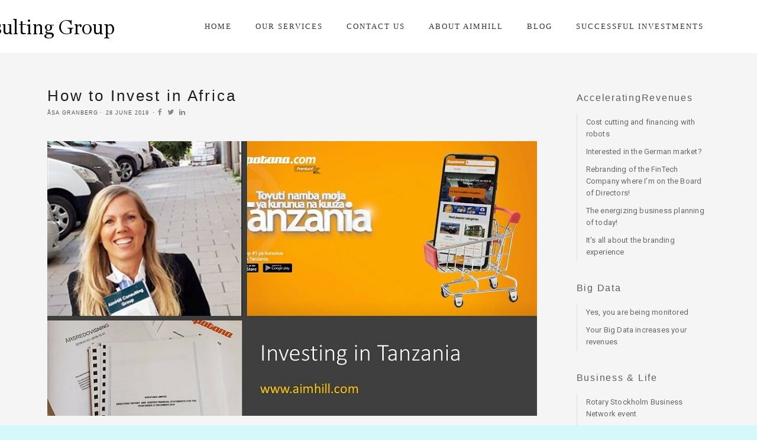

--- FILE ---
content_type: text/html; charset=utf-8
request_url: https://www.aimhill.com/blog/how-to-invest-in-africa
body_size: 7513
content:
<!DOCTYPE html>
<!--[if IE 8]><html class="lt-ie9" lang="en"><![endif]-->
<!--[if IE 9]><html class="ie9 lt-ie9" lang="en"><![endif]-->
<!--[if gt IE 9]><!--> <html class="" lang="en"><!--<![endif]-->

<head>
	<meta charset="utf-8" />

	<base href="https://www.aimhill.com/" />
	<title>How to Invest in Africa - AimHill</title>
    
    

    
    <meta property="og:title" content="How to Invest in Africa - AimHill" />

    
    <meta property="og:type" content="website" />

    <meta property="og:url" content="https://www.aimhill.com/blog/how-to-invest-in-africa" />


	<meta name="viewport" content="width=device-width, initial-scale=1.0">

	<script src="https://ajax.googleapis.com/ajax/libs/webfont/1.6.16/webfont.js"></script>
				<script>
				  WebFont.load({
					google: {
					  families: ['Roboto:100,300,400,500']
					}
				  });
				</script>
			

	<!-- Page snippets CSS -->
	
		<link rel="stylesheet" type="text/css" media="only screen and (min-width: 768px)" href="/pages2/studio/snippets.css?page_id=100" />
	
	<!--[if lte IE 8]>
		<link rel="stylesheet" type="text/css" media="all" href="/pages2/studio/snippets.css?page_id=100" />
	<![endif]-->

	<!-- Bootstrap -->
	<link rel="stylesheet" type="text/css" media="all" href="/themes/inspire/public/styles/bootstrap.min.css?t=rplnym" />
	<link rel="stylesheet" type="text/css" media="all" href="/themes/inspire/public/styles/bootstrap-theme.min.css?t=rplnym" />

	<!-- Theme CSS -->
	
	<link rel="stylesheet" type="text/css" media="all" href="/sass-generated/themes/inspire/public/styles/scss/main.css?t=rplnya" />

	<!-- UI Design mod -->
	<link rel="stylesheet" type="text/css" media="all" href="/accounts/16004/modules/design/system/published.css?t=rhdjf3" />

	<!-- Font awesome -->
	<link rel="stylesheet" type="text/css" media="all" href="/themes/inspire/public/fonts/fontawesome/css/font-awesome-4.6.3.min.css?t=rplnym" />

	<!-- Magnific popup -->
	<link rel="stylesheet" type="text/css" media="all" href="/themes/inspire/public/js/vendor/magnific-popup/magnific-popup.css?t=rplnym" />

	<meta name="generator" content="Snowfire">

	<!-- <link rel="stylesheet" type="text/css" media="all" href="/sass-generated/themes/original/public/styles/scss/additiv.css?t=rplnya" /> -->

	<script type="text/javascript" src="/themes/original/public/js/vendor/jquery/jquery.js?t=rplnyu"></script>

	
<link rel="stylesheet" type="text/css" media="all" href="/sass-generated/themes/inspire/public/styles/scss/styles/movement/movement.css?t=rplnya" />
<link rel="stylesheet" type="text/css" media="all" href="/accounts/16004/modules/design/user/editor.css?t=rhdjf3" />
<meta name="generator" content="Snowfire" />
<link rel="alternate" type="application/rss+xml" href="/blog-test/rss" />
<meta property="og:image" content="https://classic-assets.snowfirehub.com/main/image/resize?file=accounts%2F16004%2Ffiles%2F210.jpg&t=rhdjf1&method=resize&max_width=1200&max_height=630" />


	
	<link rel="stylesheet" type="text/css" media="all" href="https://d29ly7uq16xz5t.cloudfront.net/editor/dist/16004/css/style.css?t=1661771913" />
	
<script type="text/javascript" src="/js/obfuscate.js?t=rplnya"></script>
</head>
<body>

	

	<!-- ### -->
<a name="section100" class="sectionSeparator"></a>
<!-- This comment is required to make the parser work -->
<script>
    /* ---- Dropdown ------ */
    $(function(){

        var t;
        var timers = [];

        function setDropdownListeners() {

            $('.has_dropdown').mouseover(
                    function(){

                        timerStop();

                        // Clear siblings
                        $(this).siblings().removeClass('hover');
                        $(this).siblings().find('ul li').each(function(){
                            $(this).removeClass('hover');
                        })

                        $(this).addClass("hover");

                    }
            );

            $('.inline-menu ul').mouseleave(function(){
                timerStart();
            });

            function timerStop(){
                for(var i=0; i<timers.length; i++){
                    clearTimeout(timers[i]);
                }
            }

            function timerStart(){
                var t = setTimeout(clearHoverStates, 500);
                timers.push(t);
            }

            function clearHoverStates(){
                $('li').each(function(){
                    $(this).removeClass('hover');
                });
            }

        }

        setDropdownListeners();

    });

    /* ---- END: Dropdown ------ */

</script>

<!-- Dropdown top -->

<div class="top-menu-wrapper">
    <header class="container top-menu component-dropdown">
        <div class="row">
            <div class="col-sm-12">
                <div class="tbl">
                    <div id="logo-wrapper">
                        <div id="logo">
                            <div class="inner">

	<a href="/" class="text-logo design_studio_element">
				<img src="/accounts/16004/modules/design/system/header/text.png?t=1585222817" alt="AimHill" />
	</a>
</div>
                        </div>
                    </div>
                </div>

                <nav class="inline-menu">
                    <ul><li ><a href="./">Home</a></li><li class="has_dropdown"><a href="http://aimhill-eng.snowfire1.com/our-services/work-areas">Our services</a><ul><li ><a href="management-consulting">Management Consulting</a></li><li ><a href="directorships">Directorships</a></li><li ><a href="management-staff">Management &amp; Staff</a></li><li ><a href="work-areas">Work Areas</a></li></ul></li><li class="has_dropdown"><a href="contact-us">Contact Us</a><ul><li ><a href="http://aimhill-eng.snowfire1.com/contact-us">Contact AimHill Consulting Group</a></li><li ><a href="contact-us/contact-the-u-lifestyle">Contact The U Lifestyle</a></li></ul></li><li ><a href="about-aimhill">About AimHill</a></li><li ><a href="blog">BLOG</a></li><li ><a href="successful-investments">Successful Investments</a></li></ul>
                </nav>

                <div class="open-menu-btn sf-bar-menu-button-right">
                    <a>Menu</a>
                </div>

                <nav id="drawer-right" class="sf-drawer sf-drawer-right sf-drawer-closed drawer-navigation nav-right">
                    <div class="inside">

                        <a class="close-nav"></a>

                        <div class="clearfix"></div>

                        <ul>
                            <li >
                                <a href="./">
                                    Home
                                </a>
                            </li>
                            
                            <li class="has_dropdown">
                                <a href="http://aimhill-eng.snowfire1.com/our-services/work-areas">
                                    Our services
                                </a>
                            <ul><li ><a href="management-consulting">Management Consulting</a></li><li ><a href="directorships">Directorships</a></li><li ><a href="management-staff">Management &amp; Staff</a></li><li ><a href="work-areas">Work Areas</a></li></ul></li>
                            
                            <li class="has_dropdown">
                                <a href="contact-us">
                                    Contact Us
                                </a>
                            <ul><li ><a href="http://aimhill-eng.snowfire1.com/contact-us">Contact AimHill Consulting Group</a></li><li ><a href="contact-us/contact-the-u-lifestyle">Contact The U Lifestyle</a></li></ul></li>
                            
                            <li >
                                <a href="about-aimhill">
                                    About AimHill
                                </a>
                            </li>
                            
                            <li >
                                <a href="blog">
                                    BLOG
                                </a>
                            </li>
                            
                            <li >
                                <a href="successful-investments">
                                    Successful Investments
                                </a>
                            </li>
                            </ul>

                    </div>
                </nav>

            </div>
        </div>
    </header>
</div>

<!-- END: drop-down top -->





<div class="vivid-blog-post-wrapper">
    <div class="container">
    	<div class="row">
			<div class="col-md-9">
				<div class="vivid-blog-post">
			        <header class="vivid-blog-top">
						<a href="https://www.aimhill.com/blog/how-to-invest-in-africa">
							<h2>How to Invest in Africa</h2>
						</a>
				        <small>
					        <h5 class="author">Åsa Granberg</h5>

					        <h5>28 June 2019</h5>

                            <span class="dot-divider"></span>

                            <a class="share-icon share-icon-fb fa fa-facebook" data-shareurl="https://www.aimhill.com/blog/how-to-invest-in-africa" data-sharetitle="How to Invest in Africa" href="javascript:;"></a>
                            <a class="share-icon share-icon-twitter fa fa-twitter" data-shareurl="https://www.aimhill.com/blog/how-to-invest-in-africa" data-sharetitle="How to Invest in Africa" href="javascript:;"></a>
                            <a class="share-icon share-icon-linkedin fa fa-linkedin" data-shareurl="https://www.aimhill.com/blog/how-to-invest-in-africa" data-sharetitle="How to Invest in Africa" href="javascript:;"></a>
				        </small>
			        </header>

					<main class="vivid-blog-content" id="vivid-blog-content">
					    <div class="main_image">
					        <img src="https://classic-assets.snowfirehub.com/main/image/resize?file=accounts%2F16004%2Ffiles%2F210.jpg&t=ptt3uk&method=crop&crop%5Bx%5D=0&crop%5By%5D=0&crop%5Bwidth%5D=1280&crop%5Bheight%5D=720&max_width=850" alt=""  />
					    </div>
			
                        <div class="one">
    				        <div class="text"><h2>How to Invest in Africa</h2>
<p>Today I attended the Annual General Meeting for a company that I recently invested in and that has the home market in Tanzania.</p>
<p>I often get questions regarding investment suggestions and what to think about when it comes to investing in different assets or in a new market or in emerging markets or new continents or new businesses etc.</p>
<p>My answer will always be the same as I have been saying ever since I started my financial services career at the Swedish Shareholders Association 23 years ago and later joined the Stockholm Exchange (now Nasdaq Nordic Exchanges) &ndash; and that is the following:</p>
<p>1. Never ever invest money that you cannot afford to lose. Capital markets and investments are also known as &ldquo;risk capital markets&rdquo;. The &ldquo;risk&rdquo; implies that the money is at risk and that you can lose them. There is always a risk &ndash; even in large corporates &ndash; that something happens that is unknown or unforeseen that might make the corporate go bankrupt and the connected security (e.g. stock or bond) become worthless. Even money in a bank account is at risk so you need to spread your liquidity with different banks as well if you have a lot of cash.<br />2. When you enter a new investment and feel insecure - start with a minor investment that you more or less consider to be &ldquo;learning-money&rdquo; and that you will not be terribly sad if nothing of that investment comes back. When you start feeling more comfortable with your knowledge of the new investment (new corporate or new industry or new market etc) then you can increase your share of the investment.<br />3. You must have the interest and time to keep track of the industry and the market and of the world economy in general since everything is deeply connected one way or the other. If you don&rsquo;t have the interest or time to keep track of and understand the economy and the industry and what goes on with your investments &ndash; then skip direct investments and invest through an asset manager instead.</p>
<p>And the most important advice of all &ndash; is that you must have a strong believe in the business idea behind the asset that you are investing in.</p>
<p>My investment in the company with Tanzania as home market, origins from me spending time with Tanzanian people and government representatives and listening to presentations of the development of both Tanzania and the EAC region (East Africa Community) and thinking that a services that connects byers and sellers of second hand goods (but also a digital/mobile App for first hand goods and services) would be of great benefit to Tanzania both due to &ldquo;second hand/re-use&rdquo; of products being a good thing for the environment but also since the percentage growth of mobile users have increased substantially in a very short time in Tanzania &ndash; made me want to be part of this company&rsquo;s business purpose.</p>
<p>Please feel free to contact me if you have questions.</p>
<p><strong>AimHill Consulting Group</strong><br />www.aimhill.com</p>
<p>&nbsp;</p></div>
                        </div>
		        	</main>
			
				    <div class="snippet_area snippet_area_main" data-snippetarea="main">
</div>


                    <div class="vivid-post-footer">
                        <div class="row">
                            <div class="col-md-6">
                                <div class="vivid-post-tags">
                                    
                                            <ul>
                                            
                                                <li><a href="blog/tags:Capital+Markets">Capital Markets</a></li>
                                            
                                            </ul>
                                        
                                </div>
                            </div>
                            <div class="col-md-6">
                                <div class="vivid-post-share">
                                    <p class="label-style share-title vivid-post-share-title">Share this:</p>

                                    <a class="share-icon share-icon-fb fa fa-facebook" data-shareurl="https://www.aimhill.com/blog/how-to-invest-in-africa" data-sharetitle="How to Invest in Africa" href="javascript:;"></a>
                                    <a class="share-icon share-icon-twitter fa fa-twitter" data-shareurl="https://www.aimhill.com/blog/how-to-invest-in-africa" data-sharetitle="How to Invest in Africa" href="javascript:;"></a>
                                    <a class="share-icon share-icon-linkedin fa fa-linkedin" data-shareurl="https://www.aimhill.com/blog/how-to-invest-in-africa" data-sharetitle="How to Invest in Africa" href="javascript:;"></a>
                                </div>
                            </div>
                        </div>
                    </div>

                    <div class="snippet_area snippet_area_comments" data-snippetarea="comments">
</div>


			    </div>
			</div>

			<div class="col-md-3">
				<div class="vivid-sidemenu-latest-posts">
					<ul>							<li>
								<a href="blog/tags:AcceleratingRevenues">
                                    <h4>AcceleratingRevenues</h4>
                                </a>

								<ul class="latest-posts">									<li>
										<a href="blog/cost-cutting-and-financing-with-robots">Cost cutting and financing with robots</a>
									</li>									<li>
										<a href="blog/interested-in-the-german-market">Interested in the German market?</a>
									</li>									<li>
										<a href="blog/rebranding-of-the-fintech-company-where-im-on-the-board-of-directors">Rebranding of the FinTech Company where I’m on the Board of Directors!</a>
									</li>									<li>
										<a href="blog/the-energizing-business-planning-of-today">The energizing business planning of today!</a>
									</li>									<li>
										<a href="blog/its-all-about-the-branding-experience">It&#039;s all about the branding experience</a>
									</li>								</ul>
							</li>							<li>
								<a href="blog/tags:Big+Data">
                                    <h4>Big Data</h4>
                                </a>

								<ul class="latest-posts">									<li>
										<a href="blog/yes-you-are-being-monitored">Yes, you are being monitored</a>
									</li>									<li>
										<a href="blog/your-big-data-increases-your-revenues">Your Big Data increases your revenues</a>
									</li>								</ul>
							</li>							<li>
								<a href="blog/tags:Business+%26+Life">
                                    <h4>Business &amp; Life</h4>
                                </a>

								<ul class="latest-posts">									<li>
										<a href="blog/rotary-stockholm-business-network-event">Rotary Stockholm Business Network event</a>
									</li>									<li>
										<a href="blog/power-of-connecting">Power of connecting</a>
									</li>									<li>
										<a href="blog/in-a-world-of-chaos">In a world of chaos</a>
									</li>									<li>
										<a href="blog/a-historical-business-meeting">A Historical Business Meeting!</a>
									</li>									<li>
										<a href="blog/youre-on-to-something-big">You&#039;re on to something big!</a>
									</li>								</ul>
							</li>							<li>
								<a href="blog/tags:Business+Knowledge">
                                    <h4>Business Knowledge</h4>
                                </a>

								<ul class="latest-posts">									<li>
										<a href="blog/i-am-the-new-chairman">I am the new Chairman</a>
									</li>									<li>
										<a href="blog/megasuccessallstars-went-digital-this-time">MegaSuccessAllStars went digital this time!</a>
									</li>									<li>
										<a href="blog/the-no-1-business-advice-from-mel">The No 1 Business Advice from Mel</a>
									</li>									<li>
										<a href="blog/got-certified-by-the-us-business-coaching-jt-foxx">Got certified by the US Business Coaching JT Foxx</a>
									</li>									<li>
										<a href="blog/are-you-or-your-business-stuck">Are You or your Business stuck?</a>
									</li>								</ul>
							</li>							<li>
								<a href="blog/tags:Business+Management">
                                    <h4>Business Management</h4>
                                </a>

								<ul class="latest-posts">									<li>
										<a href="blog/round-table-meeting-with-the-governor">Round Table meeting with the Governor</a>
									</li>									<li>
										<a href="blog/lunch-with-the-chairman-of-volvo">Lunch with the Chairman of Volvo</a>
									</li>									<li>
										<a href="blog/mergers-and-acquisitions">Mergers and acquisitions</a>
									</li>									<li>
										<a href="blog/on-the-top-of-the-agenda">On the Top of the Agenda!</a>
									</li>									<li>
										<a href="blog/dont-forget-your-clients">Don&#039;t forget your clients!</a>
									</li>								</ul>
							</li>							<li>
								<a href="blog/tags:Capital+Markets">
                                    <h4>Capital Markets</h4>
                                </a>

								<ul class="latest-posts">									<li>
										<a href="blog/the-business-plan-investment">The Business Plan investment</a>
									</li>									<li>
										<a href="blog/if-you-sell-now-you-will-get-a-good-price">If you sell now - You will get a good price</a>
									</li>									<li>
										<a href="blog/successful-investments">Successful Investments</a>
									</li>									<li>
										<a href="blog/i-warned-about-bancruptcy">I warned about bancruptcy!</a>
									</li>									<li>
										<a href="blog/financials-business-charity-for-the-world">Financials, Business &amp; Charity for the World!</a>
									</li>								</ul>
							</li>							<li>
								<a href="blog/tags:Capital+Solutions">
                                    <h4>Capital Solutions</h4>
                                </a>

								<ul class="latest-posts">									<li>
										<a href="blog/the-start-up-and-scale-up-advice">The Start-Up and Scale-Up advice</a>
									</li>									<li>
										<a href="blog/a-good-pitch-90-sale">A Good Pitch = 90% Sale</a>
									</li>									<li>
										<a href="blog/venture-capital-and-other-financing-solutions">Venture Capital and other Financing Solutions!</a>
									</li>									<li>
										<a href="blog/finding-your-capital">Finding Your Capital!</a>
									</li>								</ul>
							</li>							<li>
								<a href="blog/tags:CSR">
                                    <h4>CSR</h4>
                                </a>

								<ul class="latest-posts">									<li>
										<a href="blog/global-news-we-made-it">Global News - we made it!</a>
									</li>									<li>
										<a href="blog/the-ambassador-of-the-united-republic-of-tanzania-the-ambassador-in-9-countries">The Ambassador of the United Republic of Tanzania - the Ambassador in 9 Countries</a>
									</li>									<li>
										<a href="blog/additionally-120-polio-vaccinations">Additionally 120 Polio vaccinations</a>
									</li>									<li>
										<a href="blog/generating-120-vaccinations-through-a-speech">Generating 120 vaccinations through a speech!</a>
									</li>									<li>
										<a href="blog/the-history-of-the-viking-rurik-resulted-in-the-donation-of-another-40-polio-vaccinations">The history of the Viking Rurik resulted in the donation of another 40 Polio Vaccinations!</a>
									</li>								</ul>
							</li>							<li>
								<a href="blog/tags:Digital+Marketing+%26+Branding">
                                    <h4>Digital Marketing &amp; Branding</h4>
                                </a>

								<ul class="latest-posts">									<li>
										<a href="blog/connected-to-the-world-at-this-time">Connected to the World at this time</a>
									</li>									<li>
										<a href="blog/increased-with-up-to-86">Increased with up to 86%!</a>
									</li>									<li>
										<a href="blog/we-want-you">We want You!</a>
									</li>									<li>
										<a href="blog/hurray-its-monday">Hurray, It&#039;s Monday!</a>
									</li>									<li>
										<a href="blog/first-monday-of-2019">First Monday of 2019!</a>
									</li>								</ul>
							</li>							<li>
								<a href="blog/tags:Environment">
                                    <h4>Environment</h4>
                                </a>

								<ul class="latest-posts">									<li>
										<a href="blog/the-ipo-is-open-now">The IPO is open NOW</a>
									</li>									<li>
										<a href="blog/a-quick-fix-for-the-environment">A Quick Fix for the Environment</a>
									</li>									<li>
										<a href="blog/time-for-water-cleaning">Time for water cleaning</a>
									</li>									<li>
										<a href="blog/sustainability-and-impact-investing-event-in-stockholm">Sustainability and Impact Investing EVENT in Stockholm</a>
									</li>								</ul>
							</li>					</ul>
				</div>
			</div>
			
	    </div>
    </div>

    <div class="vivid-post-navigate">
        <div class="container">
            <div class="inner text-center">
                
                        
                            <a href="blog/be-part-of-the-positive-spiral" class="icon prev-arrow"><i class="fa fa-angle-left"></i></a>
                        
                    
                        <a href="blog" class="label-style vivid-post-all">View all</a>
                    
                        
                            <a href="blog/ready-for-tomorrows-payments" class="icon next-arrow"><i class="fa fa-angle-right"></i></a>
                        
                    
            </div>
        </div>
    </div>

</div>



<footer>

    <div class="snippet_area snippet_area_footer" data-snippetarea="footer">
	<div class="one columns sociallinks_synced one_sociallinks_synced">
		<div class="column column0 sociallinks_synced" data-snippet="22">
		<ul  class="sociallink">
				<li>
					<a href="https://www.linkedin.com/in/%C3%A5sa-granberg-0665333/" target="_blank" class="linkedin">
					</a>
				</li>
			</ul>
	</div>
	</div>
	<div class="one columns text_synced one_text_synced">
		<div class="column column0 text_synced" data-snippet="23"><img src="https://classic-assets.snowfirehub.com/main/image/resize?file=accounts%2F16004%2Ffiles%2F99.jpg&t=pb3xjm&method=crop&crop%5Bx%5D=0&crop%5By%5D=0&crop%5Bwidth%5D=1039&crop%5Bheight%5D=1500&max_width=404" alt="" class="sf_image sf_image_left" /><p style="text-align: center;">AimHill Consulting Group, Norrtullsgatan 20, 113 45 Stockholm, Sweden</p>
<p style="text-align: center;">Email:&nbsp; <script type="text/javascript">/* <![CDATA[ */var mail=obfuscate("lMHTSNl.el__AyT.", "cgjMpUmO3-tHeFx6yozBYk.Ri0a4%Kw2bT@v9EA8luNsrPDZ75SId+Gn_LJVXCqfhQW1");document.write(unescape("<a href=\"mailto:" + mail + "\">" + mail + "<\/a>"));/* ]]> */</script></p>
<p style="text-align: center;">www.aimhill.com</p></div>
	</div>
</div>


    <div class="container">
        <div id="powered_by">
            <a href="http://snowfire.net" target="_blank">
                <img src="/images/themes/snowfire-powered.svg" alt="Powered by Snowfire">
            </a>
        </div>
    </div>
</footer>


<!-- ### -->

	<!-- Vars -->
	<script>
		var site_path = 'https://www.aimhill.com/';
		var account_path = '/accounts/16004';
	</script>

	<!--[if gte IE 8]><!-->
	<!-- Included JS Files -->
    <script type="text/javascript" src="/themes/original/public/js/foundation/foundation.min.js?t=rplnyv"></script>
	<script type="text/javascript" src="/themes/original/public/js/vendor/responsive_nav/nav.js?t=rplnyu"></script>

    <!-- Fancybox -->
	<link rel="stylesheet" type="text/css" media="all" href="/themes/original/public/js/vendor/fancybox/jquery.fancybox.css?t=rplnyu" />
	<script type="text/javascript" src="/themes/original/public/js/vendor/fancybox/jquery.fancybox.pack.js?t=rplnyu"></script>

	<!-- Flexslider -->
	<script type="text/javascript" src="/themes/inspire/public/js/vendor/flexslider/jquery.flexslider-min.js?t=rplnym"></script>
	<link rel="stylesheet" type="text/css" media="all" href="/themes/inspire/public/js/vendor/flexslider/flexslider.css?t=rplnym" />

	<!-- Selectboxit -->
	<script type="text/javascript" src="/themes/inspire/public/js/vendor/selectboxit/jquery-ui.min.js?t=rplnym"></script>
	<script type="text/javascript" src="/themes/original/public/js/vendor/selectboxit/jquery.selectBoxIt.js?t=rplnyu"></script>

	<!-- JS -->
  	<script type="text/javascript" src="/.translated-files/en_UK/public_html/themes/inspire/public/js/inspire.js?t=rplnym"></script>
	<!--<![endif]-->

	<!-- Bootstrap -->
	<script type="text/javascript" src="/.translated-files/en_UK/public_html/themes/inspire/public/js/bootstrap.min.js?t=rplnym"></script>

	<!-- Magnific popup -->
	<script type="text/javascript" src="/.translated-files/en_UK/public_html/themes/inspire/public/js/vendor/magnific-popup/jquery.magnific-popup.min.js?t=rplnym"></script>

  	
<script type="text/javascript">
var Cart = {"items":[],"products_sum":0,"products_sum_with_vat":0,"products_sum_without_vat":0,"tax_total":0,"total":0,"available_shipping":[],"shipping":null,"discounted_shipping_cost":null,"shipping_cost_discounted":false,"taxes":{"1":{"name":"Moms","rate":"25.00","rate_int":25,"total":0}},"display_price_with_vat":true,"sum_discount_saved":0,"discount":null,"discount_entered":null,"payment_provider_cost":0,"payment_provider_cost_without_tax":0,"region":{"id":"1","name":"Sweden","iso3166":"SE","currency":"SEK","group":"Europe","subgroup":"Northern Europe","is_origin":null,"eu":null,"rest_of_world":"0","deleted":"0"},"currency":{"symbol":"Skr","suffix":true,"name":"Swedish Krona","symbol_native":"kr","decimal_digits":2,"rounding":0,"code":"SEK","name_plural":"Swedish kronor"},"payment_provider_id":"1","decimals":2};
</script><script type="text/javascript" src="/js/obfuscate.js?t=rplnya"></script>
<script type="text/javascript" src="/js/handlebars-1.0.rc.1.min.js?t=rplnya"></script>
<script type="text/javascript" src="/js/accounting.min.js?t=rplnya"></script>
<script type="text/javascript" src="/.translated-files/en_UK/public_html/modules/shop/js/shop.js?t=rplnz2"></script>
<script type="text/javascript" src="/.translated-files/en_UK/public_html/modules/shop/js/cart.js?t=rplnz2"></script>

  	<script type="text/javascript" src="https://d29ly7uq16xz5t.cloudfront.net/editor/dist/16004/js/app.js?t=1661771913"></script>

	<script type="text/javascript">var _gaq = _gaq || [];_gaq.push(['_setAccount', 'UA-125908679-1']);_gaq.push(['_trackPageview']);(function() {var ga = document.createElement('script'); ga.type = 'text/javascript'; ga.async = true;ga.src = ('https:' == document.location.protocol ? 'https://ssl' : 'http://www') + '.google-analytics.com/ga.js';var s = document.getElementsByTagName('script')[0]; s.parentNode.insertBefore(ga, s);})();</script>
	
</body>
</html>


--- FILE ---
content_type: text/css
request_url: https://www.aimhill.com/sass-generated/themes/inspire/public/styles/scss/main.css?t=rplnya
body_size: 19081
content:
/**********************
	Loading snippets
**********************/
/* line 4, ../../../../../../themes/inspire/public/styles/scss/snippets/_text.scss */
.text h1,
.text h2,
.text h3,
.text_synced h1,
.text_synced h2,
.text_synced h3 {
  -webkit-hyphens: auto;
  -ms-hyphens: auto;
  hyphens: auto;
  word-wrap: break-word;
}
@media only screen and (max-width: 599px) {
  /* line 13, ../../../../../../themes/inspire/public/styles/scss/snippets/_text.scss */
  .text img,
  .text_synced img {
    max-width: 100%;
  }
}
/* line 19, ../../../../../../themes/inspire/public/styles/scss/snippets/_text.scss */
.text p.last-child,
.text p:only-child,
.text_synced p.last-child,
.text_synced p:only-child {
  margin-bottom: 0;
}
/* line 26, ../../../../../../themes/inspire/public/styles/scss/snippets/_text.scss */
.text ul li,
.text ol li,
.text_synced ul li,
.text_synced ol li {
  padding-bottom: 5px;
}
/* line 30, ../../../../../../themes/inspire/public/styles/scss/snippets/_text.scss */
.text ul.last-child,
.text ol.last-child,
.text_synced ul.last-child,
.text_synced ol.last-child {
  margin-bottom: 0;
}
/* line 35, ../../../../../../themes/inspire/public/styles/scss/snippets/_text.scss */
.text p,
.text h1,
.text h2,
.text h3,
.text ol,
.text ul,
.text blockquote,
.text_synced p,
.text_synced h1,
.text_synced h2,
.text_synced h3,
.text_synced ol,
.text_synced ul,
.text_synced blockquote {
  max-width: 730px;
}
/* line 46, ../../../../../../themes/inspire/public/styles/scss/snippets/_text.scss */
.text .sf_image ~ h1,
.text .sf_image ~ h2,
.text .sf_image ~ h3,
.text .sf_image ~ ol,
.text .sf_image ~ ul,
.text .sf_image ~ p,
.text .sf_image ~ blockquote,
.text_synced .sf_image ~ h1,
.text_synced .sf_image ~ h2,
.text_synced .sf_image ~ h3,
.text_synced .sf_image ~ ol,
.text_synced .sf_image ~ ul,
.text_synced .sf_image ~ p,
.text_synced .sf_image ~ blockquote {
  max-width: 100%;
}
/* line 57, ../../../../../../themes/inspire/public/styles/scss/snippets/_text.scss */
.text .sf_image_top ~ p,
.text_synced .sf_image_top ~ p {
  max-width: 730px;
}

/* line 62, ../../../../../../themes/inspire/public/styles/scss/snippets/_text.scss */
blockquote {
  border-left-width: 5px;
  border-left-style: solid;
  border-left-color: #dddddd;
  padding: 0 15px;
  font-style: italic;
  margin: 0;
}
/* line 72, ../../../../../../themes/inspire/public/styles/scss/snippets/_text.scss */
blockquote strong {
  font-style: normal;
}
/* line 76, ../../../../../../themes/inspire/public/styles/scss/snippets/_text.scss */
blockquote p {
  margin-bottom: 1em;
}

/* line 82, ../../../../../../themes/inspire/public/styles/scss/snippets/_text.scss */
p + blockquote {
  margin: 25px 0 0 0;
}

/* line 85, ../../../../../../themes/inspire/public/styles/scss/snippets/_text.scss */
blockquote + p {
  margin: 25px 0 0 0;
}

@media screen and (max-width: 768px) {
  /* line 90, ../../../../../../themes/inspire/public/styles/scss/snippets/_text.scss */
  .snippet_area_main > .columns .sf_image {
    margin-bottom: 15px;
  }
}
/* line 94, ../../../../../../themes/inspire/public/styles/scss/snippets/_text.scss */
.snippet_area_main > .columns .sf_image:only-child {
  margin-bottom: 0;
}

/* --- Removes border bottom from linked image --- */
/* line 103, ../../../../../../themes/inspire/public/styles/scss/snippets/_text.scss */
.text a.sf_image,
.text_synced a.sf_image {
  border: 0;
}

@media screen and (min-width: 768px) {
  /* line 109, ../../../../../../themes/inspire/public/styles/scss/snippets/_text.scss */
  .sf_image_left {
    float: left;
  }

  /* line 113, ../../../../../../themes/inspire/public/styles/scss/snippets/_text.scss */
  .sf_image_right {
    float: right;
  }

  /* line 118, ../../../../../../themes/inspire/public/styles/scss/snippets/_text.scss */
  .snippet_area_main > .columns .sf_image_left {
    margin: 0 40px 20px 0;
  }

  /* line 122, ../../../../../../themes/inspire/public/styles/scss/snippets/_text.scss */
  .snippet_area_main > .columns .sf_image_right {
    margin: 0 0 20px 40px;
  }
}
/* line 127, ../../../../../../themes/inspire/public/styles/scss/snippets/_text.scss */
.sf_image_top {
  display: block;
  margin-right: auto;
  margin-left: auto;
  margin-bottom: 40px;
}

/* line 134, ../../../../../../themes/inspire/public/styles/scss/snippets/_text.scss */
a.sf_image_top {
  text-align: center;
}

/* line 138, ../../../../../../themes/inspire/public/styles/scss/snippets/_text.scss */
a.sf_image {
  border: 0;
}

/* line 145, ../../../../../../themes/inspire/public/styles/scss/snippets/_text.scss */
.text a,
.text_synced a,
p a {
  border-bottom-width: 1px;
  border-bottom-style: solid;
  text-decoration: none;
  color: inherit;
}
/* line 151, ../../../../../../themes/inspire/public/styles/scss/snippets/_text.scss */
.text a:hover,
.text_synced a:hover,
p a:hover {
  text-decoration: none;
}

/* line 157, ../../../../../../themes/inspire/public/styles/scss/snippets/_text.scss */
.sf-link {
  border-bottom: 1px solid;
  text-decoration: none;
  color: inherit;
}
/* line 162, ../../../../../../themes/inspire/public/styles/scss/snippets/_text.scss */
.sf-link:hover {
  text-decoration: none;
}

/* line 170, ../../../../../../themes/inspire/public/styles/scss/snippets/_text.scss */
.one_text > .text p,
.one_text > .text h1,
.one_text > .text h2,
.one_text > .text h3,
.one_text > .text ol,
.one_text > .text ul,
.one_text > .text blockquote,
.one > .text p,
.one > .text h1,
.one > .text h2,
.one > .text h3,
.one > .text ol,
.one > .text ul,
.one > .text blockquote,
.one > .text_synced p,
.one > .text_synced h1,
.one > .text_synced h2,
.one > .text_synced h3,
.one > .text_synced ol,
.one > .text_synced ul,
.one > .text_synced blockquote {
  max-width: 730px;
  margin-left: auto;
  margin-right: auto;
}
/* line 182, ../../../../../../themes/inspire/public/styles/scss/snippets/_text.scss */
.one_text > .text blockquote p,
.one > .text blockquote p,
.one > .text_synced blockquote p {
  max-width: 100%;
  margin-left: 0;
  margin-right: 0;
}
/* line 189, ../../../../../../themes/inspire/public/styles/scss/snippets/_text.scss */
.one_text > .text .sf_image ~ h1,
.one_text > .text .sf_image ~ h2,
.one_text > .text .sf_image ~ h3,
.one_text > .text .sf_image ~ ol,
.one_text > .text .sf_image ~ ul,
.one_text > .text .sf_image ~ p,
.one_text > .text .sf_image ~ blockquote,
.one > .text .sf_image ~ h1,
.one > .text .sf_image ~ h2,
.one > .text .sf_image ~ h3,
.one > .text .sf_image ~ ol,
.one > .text .sf_image ~ ul,
.one > .text .sf_image ~ p,
.one > .text .sf_image ~ blockquote,
.one > .text_synced .sf_image ~ h1,
.one > .text_synced .sf_image ~ h2,
.one > .text_synced .sf_image ~ h3,
.one > .text_synced .sf_image ~ ol,
.one > .text_synced .sf_image ~ ul,
.one > .text_synced .sf_image ~ p,
.one > .text_synced .sf_image ~ blockquote {
  max-width: 100%;
}
/* line 202, ../../../../../../themes/inspire/public/styles/scss/snippets/_text.scss */
.one_text > .text .sf_image_top ~ h1,
.one_text > .text .sf_image_top ~ h2,
.one_text > .text .sf_image_top ~ h3,
.one_text > .text .sf_image_top ~ ol,
.one_text > .text .sf_image_top ~ ul,
.one_text > .text .sf_image_top ~ p,
.one_text > .text .sf_image_top ~ blockquote,
.one > .text .sf_image_top ~ h1,
.one > .text .sf_image_top ~ h2,
.one > .text .sf_image_top ~ h3,
.one > .text .sf_image_top ~ ol,
.one > .text .sf_image_top ~ ul,
.one > .text .sf_image_top ~ p,
.one > .text .sf_image_top ~ blockquote,
.one > .text_synced .sf_image_top ~ h1,
.one > .text_synced .sf_image_top ~ h2,
.one > .text_synced .sf_image_top ~ h3,
.one > .text_synced .sf_image_top ~ ol,
.one > .text_synced .sf_image_top ~ ul,
.one > .text_synced .sf_image_top ~ p,
.one > .text_synced .sf_image_top ~ blockquote {
  max-width: 730px;
}

/* line 214, ../../../../../../themes/inspire/public/styles/scss/snippets/_text.scss */
.snippet_area_footer .one.columns .column.text,
.snippet_area_footer .one.columns .column.text_synced {
  text-align: center;
}
/* line 218, ../../../../../../themes/inspire/public/styles/scss/snippets/_text.scss */
.snippet_area_footer .one.columns .column.text p,
.snippet_area_footer .one.columns .column.text h1,
.snippet_area_footer .one.columns .column.text h2,
.snippet_area_footer .one.columns .column.text h3,
.snippet_area_footer .one.columns .column.text ol,
.snippet_area_footer .one.columns .column.text ul,
.snippet_area_footer .one.columns .column.text blockquote,
.snippet_area_footer .one.columns .column.text_synced p,
.snippet_area_footer .one.columns .column.text_synced h1,
.snippet_area_footer .one.columns .column.text_synced h2,
.snippet_area_footer .one.columns .column.text_synced h3,
.snippet_area_footer .one.columns .column.text_synced ol,
.snippet_area_footer .one.columns .column.text_synced ul,
.snippet_area_footer .one.columns .column.text_synced blockquote {
  max-width: 730px;
  margin-left: auto;
  margin-right: auto;
}

/* line 1, ../../../../../../themes/inspire/public/styles/scss/snippets/_form.scss */
.column.form {
  max-width: 1170px;
}

/* line 5, ../../../../../../themes/inspire/public/styles/scss/snippets/_form.scss */
.sf-form {
  display: block;
  max-width: 600px;
  margin-left: auto;
  margin-right: auto;
}
/* line 11, ../../../../../../themes/inspire/public/styles/scss/snippets/_form.scss */
.sf-form .submitBtnArea {
  text-align: left;
  margin-top: 40px;
}
/* line 16, ../../../../../../themes/inspire/public/styles/scss/snippets/_form.scss */
.sf-form dd {
  margin-bottom: 20px;
}
/* line 20, ../../../../../../themes/inspire/public/styles/scss/snippets/_form.scss */
.sf-form .form_error p {
  color: #ee5665;
}

/* line 26, ../../../../../../themes/inspire/public/styles/scss/snippets/_form.scss */
.one .sf-form h2 {
  text-align: center;
}
/* line 30, ../../../../../../themes/inspire/public/styles/scss/snippets/_form.scss */
.one .sf-form .submitBtnArea {
  text-align: center;
}

/* line 35, ../../../../../../themes/inspire/public/styles/scss/snippets/_form.scss */
input,
textarea,
select {
  height: 45px;
  margin-bottom: 0px;
  background: #f5f5f5;
  border: 0;
  border-radius: 3px;
  box-shadow: none;
  width: 100%;
  letter-spacing: 1px;
  padding: 0 16px;
  color: #2a2a2a;
  border: 2px solid #fff;
  font-size: 16px;
  font-weight: 300;
}

/* line 53, ../../../../../../themes/inspire/public/styles/scss/snippets/_form.scss */
textarea {
  padding: 15px;
  height: 100px;
}

/* line 58, ../../../../../../themes/inspire/public/styles/scss/snippets/_form.scss */
input[type="checkbox"],
input[type="radio"] {
  width: 20px;
  height: 14px;
}

/* line 64, ../../../../../../themes/inspire/public/styles/scss/snippets/_form.scss */
input[type="file"] {
  margin: 0;
  background: none;
  border: none;
  box-shadow: none;
  padding: 0;
  border-radius: 3px;
  display: block;
}

/* line 74, ../../../../../../themes/inspire/public/styles/scss/snippets/_form.scss */
.fieldtype_7_first,
.fieldtype_7_last {
  width: 49%;
}

/* line 79, ../../../../../../themes/inspire/public/styles/scss/snippets/_form.scss */
.fieldtype_7_last {
  float: right;
}

/* line 83, ../../../../../../themes/inspire/public/styles/scss/snippets/_form.scss */
input,
textarea,
select {
  outline: none;
}

/* line 89, ../../../../../../themes/inspire/public/styles/scss/snippets/_form.scss */
form button {
  letter-spacing: 0.08em;
  border-radius: 5px;
  font-size: 16px;
  cursor: pointer;
  padding: 12px 20px;
  font-weight: 400;
  text-align: center;
  display: block;
  border: 1px solid;
  background: none;
  transition: all 0.2s ease;
  max-width: 350px;
}

/* line 105, ../../../../../../themes/inspire/public/styles/scss/snippets/_form.scss */
.columns.form,
.columns > .column.form {
  overflow: visible;
}

/* line 110, ../../../../../../themes/inspire/public/styles/scss/snippets/_form.scss */
.columns.form:after {
  content: '';
  display: table;
  clear: both;
}

/* line 3, ../../../../../../themes/inspire/public/styles/scss/snippets/_image_text.scss */
.columns.image_text img {
  margin-bottom: 33px;
}
/* line 7, ../../../../../../themes/inspire/public/styles/scss/snippets/_image_text.scss */
.columns.image_text h1 {
  margin-bottom: 0.7em;
}
/* line 11, ../../../../../../themes/inspire/public/styles/scss/snippets/_image_text.scss */
.columns.image_text h2 {
  margin-bottom: 0.6em;
}
/* line 15, ../../../../../../themes/inspire/public/styles/scss/snippets/_image_text.scss */
.columns.image_text h3 {
  margin-bottom: 0.5em;
}
/* line 19, ../../../../../../themes/inspire/public/styles/scss/snippets/_image_text.scss */
.columns.image_text p.last-child {
  margin-bottom: 0;
}

/* line 5, ../../../../../../themes/inspire/public/styles/scss/snippets/_image.scss */
.column.image2 a,
.column.image2_synced a,
.column.image a {
  border: 0;
}
@media only screen and (max-width: 599px) {
  /* line 1, ../../../../../../themes/inspire/public/styles/scss/snippets/_image.scss */
  .column.image2,
  .column.image2_synced,
  .column.image {
    text-align: center;
  }
  /* line 11, ../../../../../../themes/inspire/public/styles/scss/snippets/_image.scss */
  .column.image2 img,
  .column.image2_synced img,
  .column.image img {
    width: 100%;
  }
}

/* line 1, ../../../../../../themes/inspire/public/styles/scss/snippets/_map.scss */
.map,
.map_synced {
  position: relative;
}
/* line 5, ../../../../../../themes/inspire/public/styles/scss/snippets/_map.scss */
.map iframe,
.map_synced iframe {
  width: 100%;
  height: 350px;
}
/* line 10, ../../../../../../themes/inspire/public/styles/scss/snippets/_map.scss */
.map .map-overlay,
.map_synced .map-overlay {
  height: 100%;
  background-color: transparent;
  position: absolute;
  top: 0;
  left: 0;
  right: 0;
}

/* ----- Map: 100% width in snippet ----- */
/* ----- Admin: map 100% width ----- */
/* line 28, ../../../../../../themes/inspire/public/styles/scss/snippets/_map.scss */
.column.map a div {
  background-size: cover !important;
  background-position: center !important;
}

/* ----- Change how snippets relate to other elements ----- */
/* line 36, ../../../../../../themes/inspire/public/styles/scss/snippets/_map.scss */
.top-menu-wrapper + .snippet_area_main > .columns.map:first-child {
  margin-top: -60px;
}
@media screen and (max-width: 768px) {
  /* line 36, ../../../../../../themes/inspire/public/styles/scss/snippets/_map.scss */
  .top-menu-wrapper + .snippet_area_main > .columns.map:first-child {
    margin-top: -30px;
  }
}

/* line 46, ../../../../../../themes/inspire/public/styles/scss/snippets/_map.scss */
.top-menu-wrapper + .map {
  margin-top: -60px;
}
@media screen and (max-width: 768px) {
  /* line 46, ../../../../../../themes/inspire/public/styles/scss/snippets/_map.scss */
  .top-menu-wrapper + .map {
    margin-top: -30px;
  }
}

/* line 55, ../../../../../../themes/inspire/public/styles/scss/snippets/_map.scss */
.map + .color_block,
.map + .wide_image_with_text2,
.map + .wide_image_tall_with_text,
.map + .wide_image {
  margin-top: -60px;
}
@media screen and (max-width: 768px) {
  /* line 55, ../../../../../../themes/inspire/public/styles/scss/snippets/_map.scss */
  .map + .color_block,
  .map + .wide_image_with_text2,
  .map + .wide_image_tall_with_text,
  .map + .wide_image {
    margin-top: -30px;
  }
}

/* line 4, ../../../../../../themes/inspire/public/styles/scss/snippets/_facebook.scss */
.column.facebook p,
.column.facebook_synced p {
  margin: 0;
}
/* line 10, ../../../../../../themes/inspire/public/styles/scss/snippets/_facebook.scss */
.column.facebook .type_feed a,
.column.facebook_synced .type_feed a {
  border-bottom: 0 !important;
}
/* line 13, ../../../../../../themes/inspire/public/styles/scss/snippets/_facebook.scss */
.column.facebook .type_feed a:hover,
.column.facebook_synced .type_feed a:hover {
  text-decoration: underline;
}
/* line 18, ../../../../../../themes/inspire/public/styles/scss/snippets/_facebook.scss */
.column.facebook .type_feed .actions,
.column.facebook_synced .type_feed .actions {
  color: #949494;
}
/* line 22, ../../../../../../themes/inspire/public/styles/scss/snippets/_facebook.scss */
.column.facebook .type_feed .actions a,
.column.facebook_synced .type_feed .actions a {
  color: #949494;
}
/* line 26, ../../../../../../themes/inspire/public/styles/scss/snippets/_facebook.scss */
.column.facebook .type_feed .actions .interaction,
.column.facebook_synced .type_feed .actions .interaction {
  font-size: 14px;
  margin: 5px 0 0px 0;
}
/* line 31, ../../../../../../themes/inspire/public/styles/scss/snippets/_facebook.scss */
.column.facebook .type_feed .actions .author,
.column.facebook_synced .type_feed .actions .author {
  font-style: italic;
  font-size: 12px;
  line-height: 12px;
}
/* line 39, ../../../../../../themes/inspire/public/styles/scss/snippets/_facebook.scss */
.column.facebook .type_feed .status,
.column.facebook_synced .type_feed .status {
  margin-bottom: 50px;
}
/* line 43, ../../../../../../themes/inspire/public/styles/scss/snippets/_facebook.scss */
.column.facebook .type_feed .status.photo img,
.column.facebook_synced .type_feed .status.photo img {
  margin-bottom: 10px;
}

/* line 5, ../../../../../../themes/inspire/public/styles/scss/snippets/_quote.scss */
.quote img,
.quote_synced img {
  background-color: transparent;
  margin-left: 19px;
  margin-right: 16px;
  float: left;
  border-radius: 50px;
}
/* line 13, ../../../../../../themes/inspire/public/styles/scss/snippets/_quote.scss */
.quote blockquote,
.quote_synced blockquote {
  border-left-width: 0px;
  padding-top: 0;
  margin-bottom: 0;
}
/* line 18, ../../../../../../themes/inspire/public/styles/scss/snippets/_quote.scss */
.quote blockquote p,
.quote_synced blockquote p {
  font-style: italic;
}
/* line 21, ../../../../../../themes/inspire/public/styles/scss/snippets/_quote.scss */
.quote blockquote p.author,
.quote_synced blockquote p.author {
  font-style: none;
  font-weight: bold;
}
/* line 26, ../../../../../../themes/inspire/public/styles/scss/snippets/_quote.scss */
.quote blockquote p.last-child,
.quote_synced blockquote p.last-child {
  margin-bottom: 0;
  padding-bottom: 0;
}
/* line 33, ../../../../../../themes/inspire/public/styles/scss/snippets/_quote.scss */
.quote p.author,
.quote_synced p.author {
  margin-top: 10px;
  margin-left: 88px;
}

/* line 3, ../../../../../../themes/inspire/public/styles/scss/snippets/_facebook_comments.scss */
.column.facebook_comments iframe {
  max-width: 650px !important;
  background-color: #fff;
}

/* line 6, ../../../../../../themes/inspire/public/styles/scss/snippets/_sociallinks.scss */
.two.columns .column.sociallinks_synced ul.sociallink,
.two.columns .column.sociallinks ul.sociallink {
  text-align: left;
}

/* line 12, ../../../../../../themes/inspire/public/styles/scss/snippets/_sociallinks.scss */
ul.sociallink {
  padding: 0 0 0 17px;
  text-align: center;
}
/* line 16, ../../../../../../themes/inspire/public/styles/scss/snippets/_sociallinks.scss */
ul.sociallink li {
  list-style-type: none;
  display: inline-block;
  float: none;
}
/* line 21, ../../../../../../themes/inspire/public/styles/scss/snippets/_sociallinks.scss */
ul.sociallink li a {
  font-size: 25px;
  margin-right: 40px;
  transition: all 0.2s ease-in-out;
  border-bottom: 0;
}
/* line 29, ../../../../../../themes/inspire/public/styles/scss/snippets/_sociallinks.scss */
ul.sociallink li .facebook:before {
  content: '\f082';
  font-family: 'FontAwesome';
}
/* line 34, ../../../../../../themes/inspire/public/styles/scss/snippets/_sociallinks.scss */
ul.sociallink li .facebook:hover {
  color: #3b5998;
}
/* line 40, ../../../../../../themes/inspire/public/styles/scss/snippets/_sociallinks.scss */
ul.sociallink li .twitter:before {
  content: '\f081';
  font-family: 'FontAwesome';
}
/* line 45, ../../../../../../themes/inspire/public/styles/scss/snippets/_sociallinks.scss */
ul.sociallink li .twitter:hover {
  color: #00aced;
}
/* line 51, ../../../../../../themes/inspire/public/styles/scss/snippets/_sociallinks.scss */
ul.sociallink li .instagram:before {
  content: '\f16d';
  font-family: 'FontAwesome';
}
/* line 56, ../../../../../../themes/inspire/public/styles/scss/snippets/_sociallinks.scss */
ul.sociallink li .instagram:hover {
  color: #125688;
}
/* line 62, ../../../../../../themes/inspire/public/styles/scss/snippets/_sociallinks.scss */
ul.sociallink li .youtube:before {
  content: '\f166';
  font-family: 'FontAwesome';
}
/* line 67, ../../../../../../themes/inspire/public/styles/scss/snippets/_sociallinks.scss */
ul.sociallink li .youtube:hover {
  color: #bb0000;
}
/* line 73, ../../../../../../themes/inspire/public/styles/scss/snippets/_sociallinks.scss */
ul.sociallink li .linkedin:before {
  content: '\f08c';
  font-family: 'FontAwesome';
}
/* line 78, ../../../../../../themes/inspire/public/styles/scss/snippets/_sociallinks.scss */
ul.sociallink li .linkedin:hover {
  color: #007bb5;
}
/* line 84, ../../../../../../themes/inspire/public/styles/scss/snippets/_sociallinks.scss */
ul.sociallink li .google:before {
  content: '\f0d4';
  font-family: 'FontAwesome';
}
/* line 89, ../../../../../../themes/inspire/public/styles/scss/snippets/_sociallinks.scss */
ul.sociallink li .google:hover {
  color: #dd4b39;
}
@media only screen and (max-width: 940px) {
  /* line 12, ../../../../../../themes/inspire/public/styles/scss/snippets/_sociallinks.scss */
  ul.sociallink {
    text-align: center;
    margin-top: 20px;
  }
  /* line 99, ../../../../../../themes/inspire/public/styles/scss/snippets/_sociallinks.scss */
  ul.sociallink li {
    display: inline;
    float: none;
    text-align: center;
  }
}

/* line 112, ../../../../../../themes/inspire/public/styles/scss/snippets/_sociallinks.scss */
.snippet_area_footer ul.sociallinks,
.snippet_area_footer ul.sociallinks_synced,
.snippet_area_sidebar ul.sociallinks,
.snippet_area_sidebar ul.sociallinks_synced,
.act_as_snippet_area_main ul.sociallinks,
.act_as_snippet_area_main ul.sociallinks_synced,
.snippet_area_main ul.sociallinks,
.snippet_area_main ul.sociallinks_synced {
  padding-left: 0px;
}

@media screen and (max-width: 600px) {
  /* line 4, ../../../../../../themes/inspire/public/styles/scss/snippets/_product.scss */
  .columns.product .column.product,
  .columns.product .column.product_synced,
  .columns.product_synced .column.product,
  .columns.product_synced .column.product_synced {
    margin-bottom: 5%;
  }
}

/* line 13, ../../../../../../themes/inspire/public/styles/scss/snippets/_product.scss */
.sf-product {
  max-width: 395px;
  width: 100%;
  height: 100%;
  display: block;
  width: 100%;
  max-height: 500px;
  position: relative;
  padding-bottom: 15px;
}
/* line 23, ../../../../../../themes/inspire/public/styles/scss/snippets/_product.scss */
.sf-product .actions {
  padding-top: 60%;
}
/* line 27, ../../../../../../themes/inspire/public/styles/scss/snippets/_product.scss */
.sf-product .image {
  display: block;
  width: 100%;
  overflow: hidden;
  text-align: center;
}
@media (max-width: 530px) {
  /* line 27, ../../../../../../themes/inspire/public/styles/scss/snippets/_product.scss */
  .sf-product .image {
    height: auto;
  }
}
/* line 38, ../../../../../../themes/inspire/public/styles/scss/snippets/_product.scss */
.sf-product .name {
  display: block;
  text-align: center;
  margin: 33px 10px 0;
  height: 45px;
  overflow: hidden;
  font-size: 16px;
  line-height: 16px;
  color: #505559;
}
@media (max-width: 530px) {
  /* line 38, ../../../../../../themes/inspire/public/styles/scss/snippets/_product.scss */
  .sf-product .name {
    height: auto;
    overflow: visible;
    margin: 15px;
  }
}
/* line 55, ../../../../../../themes/inspire/public/styles/scss/snippets/_product.scss */
.sf-product .price {
  display: block;
  text-align: center;
  font-size: 16px;
  color: #505559;
}
@media (max-width: 530px) {
  /* line 55, ../../../../../../themes/inspire/public/styles/scss/snippets/_product.scss */
  .sf-product .price {
    padding-bottom: 15px;
  }
}
/* line 66, ../../../../../../themes/inspire/public/styles/scss/snippets/_product.scss */
.sf-product .overlay,
.sf-product .actions {
  display: block;
  width: 100%;
  position: absolute;
  top: 0;
  bottom: 0;
  pointer-events: none;
  opacity: 0;
  -moz-transition-property: opacity;
  -o-transition-property: opacity;
  -webkit-transition-property: opacity;
  transition-property: opacity;
  -moz-transition-duration: 0.1s;
  -o-transition-duration: 0.1s;
  -webkit-transition-duration: 0.1s;
  transition-duration: 0.1s;
}
/* line 87, ../../../../../../themes/inspire/public/styles/scss/snippets/_product.scss */
.sf-product .actions {
  text-align: center;
  padding-top: 260px;
}
/* line 91, ../../../../../../themes/inspire/public/styles/scss/snippets/_product.scss */
.sf-product .actions a {
  pointer-events: auto;
  color: #fff;
  border: 2px solid #fff;
  padding: 7px 24px;
  border-radius: 5px;
}
/* line 101, ../../../../../../themes/inspire/public/styles/scss/snippets/_product.scss */
.sf-product:hover .overlay {
  opacity: 0.74;
}
/* line 105, ../../../../../../themes/inspire/public/styles/scss/snippets/_product.scss */
.sf-product:hover .actions {
  opacity: 1;
}

/* line 4, ../../../../../../themes/inspire/public/styles/scss/snippets/_latest_posts.scss */
.latest_posts ul,
.latest_posts_synced ul {
  margin-top: 15px;
  padding: 0;
}
/* line 8, ../../../../../../themes/inspire/public/styles/scss/snippets/_latest_posts.scss */
.latest_posts ul li,
.latest_posts_synced ul li {
  list-style-type: none;
}
/* line 11, ../../../../../../themes/inspire/public/styles/scss/snippets/_latest_posts.scss */
.latest_posts ul li a,
.latest_posts_synced ul li a {
  border-bottom: 1px solid #dddddd;
  margin-bottom: 0;
  padding: 15px;
  letter-spacing: 0.9px;
  display: block;
  transition: all 0.2s ease-in-out;
  font-size: 16px;
}
/* line 20, ../../../../../../themes/inspire/public/styles/scss/snippets/_latest_posts.scss */
.latest_posts ul li a:hover,
.latest_posts_synced ul li a:hover {
  background-color: #dddddd;
  color: #fff;
  text-decoration: none;
}
/* line 27, ../../../../../../themes/inspire/public/styles/scss/snippets/_latest_posts.scss */
.latest_posts ul li:first-child a,
.latest_posts_synced ul li:first-child a {
  border-top: 1px solid #dddddd;
}

/* ---- SNIPPET: BUTTON ---- */
/* line 4, ../../../../../../themes/inspire/public/styles/scss/snippets/legacy/_button.scss */
.cta_button,
.cta_button_synced {
  text-align: center;
}

/* line 9, ../../../../../../themes/inspire/public/styles/scss/snippets/legacy/_button.scss */
a.sf-button,
button.sf-button {
  color: #fff;
  letter-spacing: 0.8px;
  border-radius: 3px;
  cursor: pointer;
  padding: 15px 28px;
  font-weight: 300;
  text-align: center;
  display: inline-block;
  border-radius: 3px;
  margin-top: 20px;
  margin-bottom: 20px;
  color: #fff;
  transition: all 0.2s ease-in-out;
  font-size: 15px;
}
/* line 26, ../../../../../../themes/inspire/public/styles/scss/snippets/legacy/_button.scss */
a.sf-button:hover,
button.sf-button:hover {
  color: #fff;
}

/* line 31, ../../../../../../themes/inspire/public/styles/scss/snippets/legacy/_button.scss */
.sf-button a {
  color: #fff;
  letter-spacing: 0.8px;
  border-radius: 3px;
  font-size: 15px;
  cursor: pointer;
  padding: 15px 28px;
  font-weight: 300;
  text-align: center;
  display: inline-block;
  border-radius: 3px;
  margin-top: 20px;
  margin-bottom: 20px;
  color: #fff;
  transition: all 0.2s ease-in-out;
}
/* line 47, ../../../../../../themes/inspire/public/styles/scss/snippets/legacy/_button.scss */
.sf-button a:hover {
  color: #fff;
  transform: scale(1.03);
}
/* line 52, ../../../../../../themes/inspire/public/styles/scss/snippets/legacy/_button.scss */
.sf-button a a {
  color: #fff;
  letter-spacing: 0.8px;
  border-radius: 3px;
  font-size: 15px;
  cursor: pointer;
  padding: 15px 28px;
  font-weight: 300;
  text-align: center;
  display: inline-block;
  border-radius: 3px;
  margin-top: 20px;
  margin-bottom: 20px;
  color: #fff;
  transition: all 0.2s ease-in-out;
}
/* line 68, ../../../../../../themes/inspire/public/styles/scss/snippets/legacy/_button.scss */
.sf-button a a:hover {
  color: #fff;
  transform: scale(1.03);
}

/* line 77, ../../../../../../themes/inspire/public/styles/scss/snippets/legacy/_button.scss */
button.sf-button:hover,
.sf-button:hover {
  transform: scale(1.03);
}

/* line 82, ../../../../../../themes/inspire/public/styles/scss/snippets/legacy/_button.scss */
input[type='submit'] {
  transition: all 0.2s ease-in-out;
}
/* line 84, ../../../../../../themes/inspire/public/styles/scss/snippets/legacy/_button.scss */
input[type='submit']:hover {
  transform: scale(1.03);
}

/* line 90, ../../../../../../themes/inspire/public/styles/scss/snippets/legacy/_button.scss */
.snippet_area .sf-button a,
.snippet_area a.sf-button {
  border-bottom: 0;
}
/* line 94, ../../../../../../themes/inspire/public/styles/scss/snippets/legacy/_button.scss */
.snippet_area .sf-button a:hover,
.snippet_area a.sf-button:hover {
  color: #fff;
}

/* line 99, ../../../../../../themes/inspire/public/styles/scss/snippets/legacy/_button.scss */
.columns.cta_button {
  margin-top: -20px;
}

/* line 104, ../../../../../../themes/inspire/public/styles/scss/snippets/legacy/_button.scss */
.sf-button {
  pointer-events: auto;
}

/* ---- SNIPPET: BUTTON ---- */
/* line 6, ../../../../../../themes/inspire/public/styles/scss/snippets/_sf-btn.scss */
.sf_btn,
.sf_btn_synced {
  text-align: center;
}

/* line 11, ../../../../../../themes/inspire/public/styles/scss/snippets/_sf-btn.scss */
.sf-btn {
  letter-spacing: 0.8px;
  border-radius: 3px;
  font-size: 15px;
  cursor: pointer;
  padding: 15px 28px;
  font-weight: 300;
  text-align: center;
  border-radius: 3px;
  margin-top: 20px;
  margin-bottom: 20px;
  color: #fff;
  transition: all 0.2s ease-in-out;
  width: auto;
  display: none;
}
/* line 27, ../../../../../../themes/inspire/public/styles/scss/snippets/_sf-btn.scss */
.sf-btn:hover, .sf-btn:focus {
  color: #fff;
  transform: scale(1.03);
}
/* line 33, ../../../../../../themes/inspire/public/styles/scss/snippets/_sf-btn.scss */
.sf-btn.show-btn {
  display: inline-block;
}

/* line 38, ../../../../../../themes/inspire/public/styles/scss/snippets/_sf-btn.scss */
input[type='submit'] {
  letter-spacing: 0.8px;
  border-radius: 3px;
  font-size: 15px;
  cursor: pointer;
  padding-left: 28px;
  padding-right: 28px;
  text-align: center;
  display: inline-block;
  border-radius: 3px;
  color: #fff;
  transition: all 0.2s ease-in-out;
  width: auto;
  border: 0;
}
/* line 53, ../../../../../../themes/inspire/public/styles/scss/snippets/_sf-btn.scss */
input[type='submit']:hover {
  color: #fff;
  transform: scale(1.03);
}

/* line 60, ../../../../../../themes/inspire/public/styles/scss/snippets/_sf-btn.scss */
.sf-button {
  pointer-events: auto;
}

/* ------------------------- */
/* ---- SNIPPET: VIDEO ----- */
/* ------------------------- */
/* line 13, ../../../../../../themes/inspire/public/styles/scss/snippets/_video.scss */
.responsive-video {
  display: inline-block;
  padding: 0;
  margin: 0;
  width: 100%;
  padding-top: 56.25%;
  height: 0px;
  position: relative;
}

/* line 24, ../../../../../../themes/inspire/public/styles/scss/snippets/_video.scss */
.responsive-video iframe,
.responsive-video object,
.responsive-video embed {
  width: 100%;
  height: 100%;
  position: absolute;
  top: 0px;
  left: 0px;
  right: 0px;
  bottom: 0px;
}

/* line 3, ../../../../../../themes/inspire/public/styles/scss/snippets/_wide_image_with_text.scss */
.columns.wide_image_with_text2,
.columns.wide_image_with_text3 {
  max-width: 100%;
  padding: 0;
}

/* line 11, ../../../../../../themes/inspire/public/styles/scss/snippets/_wide_image_with_text.scss */
.wide_image_with_text2,
.wide_image_with_text3 {
  position: relative;
}
/* line 15, ../../../../../../themes/inspire/public/styles/scss/snippets/_wide_image_with_text.scss */
.wide_image_with_text2 .content,
.wide_image_with_text3 .content {
  position: absolute;
  width: 100%;
  z-index: 100;
  pointer-events: none;
  height: 100%;
}
/* line 22, ../../../../../../themes/inspire/public/styles/scss/snippets/_wide_image_with_text.scss */
.wide_image_with_text2 .content .intro,
.wide_image_with_text3 .content .intro {
  padding-left: 25px;
  padding-right: 25px;
  text-align: center;
  position: relative;
  top: 50%;
  transform: translateY(-50%);
  -webkit-transform: translateY(-50%);
  -moz-transform: translateY(-50%);
  -o-transform: translateY(-50%);
  -ms-transform: translateY(-50%);
}
/* line 34, ../../../../../../themes/inspire/public/styles/scss/snippets/_wide_image_with_text.scss */
.wide_image_with_text2 .content .intro .title,
.wide_image_with_text3 .content .intro .title {
  max-width: 970px;
  width: 100%;
  margin-left: auto;
  margin-right: auto;
  letter-spacing: 1px;
  font-size: 36px;
  pointer-events: auto;
  padding: 0 10px;
  display: block;
  margin-bottom: 20px;
}
@media screen and (min-width: 900px) {
  /* line 34, ../../../../../../themes/inspire/public/styles/scss/snippets/_wide_image_with_text.scss */
  .wide_image_with_text2 .content .intro .title,
  .wide_image_with_text3 .content .intro .title {
    font-size: 70px;
    line-height: 80px;
  }
}
/* line 51, ../../../../../../themes/inspire/public/styles/scss/snippets/_wide_image_with_text.scss */
.wide_image_with_text2 .content .intro .title + .sf-button,
.wide_image_with_text3 .content .intro .title + .sf-button {
  margin-top: 40px;
  display: block;
}
/* line 57, ../../../../../../themes/inspire/public/styles/scss/snippets/_wide_image_with_text.scss */
.wide_image_with_text2 .content .intro .subtext,
.wide_image_with_text2 .content .intro p,
.wide_image_with_text3 .content .intro .subtext,
.wide_image_with_text3 .content .intro p {
  font-size: 18px;
  font-weight: 400;
  pointer-events: auto;
  margin-bottom: 40px;
  max-width: 730px;
  width: 100%;
  margin-left: auto;
  margin-right: auto;
  line-height: 28px;
}
@media screen and (max-width: 768px) {
  /* line 57, ../../../../../../themes/inspire/public/styles/scss/snippets/_wide_image_with_text.scss */
  .wide_image_with_text2 .content .intro .subtext,
  .wide_image_with_text2 .content .intro p,
  .wide_image_with_text3 .content .intro .subtext,
  .wide_image_with_text3 .content .intro p {
    font-size: 15px;
  }
}
/* line 74, ../../../../../../themes/inspire/public/styles/scss/snippets/_wide_image_with_text.scss */
.wide_image_with_text2 .content .intro a,
.wide_image_with_text3 .content .intro a {
  pointer-events: auto;
  position: relative;
}
/* line 79, ../../../../../../themes/inspire/public/styles/scss/snippets/_wide_image_with_text.scss */
.wide_image_with_text2 .content .intro .button:hover,
.wide_image_with_text3 .content .intro .button:hover {
  background: transparent;
  color: #fff;
}
/* line 87, ../../../../../../themes/inspire/public/styles/scss/snippets/_wide_image_with_text.scss */
.wide_image_with_text2 .wide_image div,
.wide_image_with_text3 .wide_image div {
  background-position: 50% 50%;
  background-attachment: fixed;
  background-size: cover;
}
@media only screen and (max-device-width: 1024px) {
  /* line 87, ../../../../../../themes/inspire/public/styles/scss/snippets/_wide_image_with_text.scss */
  .wide_image_with_text2 .wide_image div,
  .wide_image_with_text3 .wide_image div {
    background-attachment: scroll;
  }
}
/* line 98, ../../../../../../themes/inspire/public/styles/scss/snippets/_wide_image_with_text.scss */
.wide_image_with_text2 .overlay,
.wide_image_with_text3 .overlay {
  position: absolute;
  width: 100%;
  opacity: 0.6;
  height: 100%;
}

/* line 107, ../../../../../../themes/inspire/public/styles/scss/snippets/_wide_image_with_text.scss */
.columns.two_wide_image_with_text2 {
  height: 410px;
}

/* line 112, ../../../../../../themes/inspire/public/styles/scss/snippets/_wide_image_with_text.scss */
.snippet_area > .columns.wide_image_with_text,
.snippet_area > .columns.wide_image_with_text2 {
  overflow: visible;
}

/* ----- Change how snippet relate to other elements ----- */
/* line 120, ../../../../../../themes/inspire/public/styles/scss/snippets/_wide_image_with_text.scss */
.top-menu-wrapper + .snippet_area_main > .columns.wide_image_with_text2:first-child,
.top-menu-wrapper + .snippet_area_main > .columns.wide_image_with_text3:first-child {
  margin-top: -60px;
}
@media screen and (max-width: 768px) {
  /* line 120, ../../../../../../themes/inspire/public/styles/scss/snippets/_wide_image_with_text.scss */
  .top-menu-wrapper + .snippet_area_main > .columns.wide_image_with_text2:first-child,
  .top-menu-wrapper + .snippet_area_main > .columns.wide_image_with_text3:first-child {
    margin-top: -30px;
  }
}

/* line 131, ../../../../../../themes/inspire/public/styles/scss/snippets/_wide_image_with_text.scss */
.top-menu-wrapper + .wide_image_with_text2,
.top-menu-wrapper + .wide_image_with_text3 {
  margin-top: -60px;
}
@media screen and (max-width: 768px) {
  /* line 131, ../../../../../../themes/inspire/public/styles/scss/snippets/_wide_image_with_text.scss */
  .top-menu-wrapper + .wide_image_with_text2,
  .top-menu-wrapper + .wide_image_with_text3 {
    margin-top: -30px;
  }
}

/* line 141, ../../../../../../themes/inspire/public/styles/scss/snippets/_wide_image_with_text.scss */
.wide_image_with_text2 + .color_block,
.wide_image_with_text3 + .color_block,
.wide_image_with_text2 + .wide_image,
.wide_image_with_text3 + .wide_image,
.wide_image_with_text2 + .wide_image_tall_with_text,
.wide_image_with_text3 + .wide_image_tall_with_text,
.wide_image_with_text2 + .one.wide_map,
.wide_image_with_text3 + .one.wide_map {
  margin-top: -60px;
}
@media screen and (max-width: 768px) {
  /* line 141, ../../../../../../themes/inspire/public/styles/scss/snippets/_wide_image_with_text.scss */
  .wide_image_with_text2 + .color_block,
  .wide_image_with_text3 + .color_block,
  .wide_image_with_text2 + .wide_image,
  .wide_image_with_text3 + .wide_image,
  .wide_image_with_text2 + .wide_image_tall_with_text,
  .wide_image_with_text3 + .wide_image_tall_with_text,
  .wide_image_with_text2 + .one.wide_map,
  .wide_image_with_text3 + .one.wide_map {
    margin-top: -30px;
  }
}

/* line 156, ../../../../../../themes/inspire/public/styles/scss/snippets/_wide_image_with_text.scss */
.snippet_area > .wide_image_with_text3.last-snippet {
  margin-bottom: 0;
}

/* line 1, ../../../../../../themes/inspire/public/styles/scss/snippets/_wide_image_tall_with_text.scss */
.columns.wide_image_tall_with_text {
  max-width: 100%;
  padding: 0;
}

/* line 6, ../../../../../../themes/inspire/public/styles/scss/snippets/_wide_image_tall_with_text.scss */
.wide_image_tall_with_text {
  position: relative;
  height: 600px;
}
/* line 10, ../../../../../../themes/inspire/public/styles/scss/snippets/_wide_image_tall_with_text.scss */
.wide_image_tall_with_text .content {
  position: absolute;
  width: 100%;
  z-index: 100;
  pointer-events: none;
  height: 100%;
}
/* line 17, ../../../../../../themes/inspire/public/styles/scss/snippets/_wide_image_tall_with_text.scss */
.wide_image_tall_with_text .content .intro {
  padding-left: 25px;
  padding-right: 25px;
  text-align: center;
  position: relative;
  top: 50%;
  transform: translateY(-50%);
  -webkit-transform: translateY(-50%);
  -moz-transform: translateY(-50%);
  -o-transform: translateY(-50%);
  -ms-transform: translateY(-50%);
}
/* line 29, ../../../../../../themes/inspire/public/styles/scss/snippets/_wide_image_tall_with_text.scss */
.wide_image_tall_with_text .content .intro .title {
  max-width: 970px;
  width: 100%;
  margin-left: auto;
  margin-right: auto;
  letter-spacing: 1px;
  font-size: 36px;
  pointer-events: auto;
  display: block;
  margin-bottom: 20px;
}
@media screen and (min-width: 900px) {
  /* line 29, ../../../../../../themes/inspire/public/styles/scss/snippets/_wide_image_tall_with_text.scss */
  .wide_image_tall_with_text .content .intro .title {
    font-size: 70px;
    line-height: 80px;
  }
}
/* line 45, ../../../../../../themes/inspire/public/styles/scss/snippets/_wide_image_tall_with_text.scss */
.wide_image_tall_with_text .content .intro .title + .sf-button {
  margin-top: 40px;
  display: block;
}
/* line 51, ../../../../../../themes/inspire/public/styles/scss/snippets/_wide_image_tall_with_text.scss */
.wide_image_tall_with_text .content .intro .subtext,
.wide_image_tall_with_text .content .intro p {
  font-size: 18px;
  font-weight: 400;
  pointer-events: auto;
  margin-bottom: 40px;
  max-width: 730px;
  width: 100%;
  margin-left: auto;
  margin-right: auto;
  line-height: 28px;
}
@media screen and (max-width: 768px) {
  /* line 51, ../../../../../../themes/inspire/public/styles/scss/snippets/_wide_image_tall_with_text.scss */
  .wide_image_tall_with_text .content .intro .subtext,
  .wide_image_tall_with_text .content .intro p {
    font-size: 15px;
  }
}
/* line 68, ../../../../../../themes/inspire/public/styles/scss/snippets/_wide_image_tall_with_text.scss */
.wide_image_tall_with_text .content .intro a {
  pointer-events: auto;
  position: relative;
}
/* line 73, ../../../../../../themes/inspire/public/styles/scss/snippets/_wide_image_tall_with_text.scss */
.wide_image_tall_with_text .content .intro .button:hover {
  background: transparent;
  color: #fff;
}
/* line 80, ../../../../../../themes/inspire/public/styles/scss/snippets/_wide_image_tall_with_text.scss */
.wide_image_tall_with_text .wide_image {
  height: 100%;
}
/* line 83, ../../../../../../themes/inspire/public/styles/scss/snippets/_wide_image_tall_with_text.scss */
.wide_image_tall_with_text .wide_image div {
  background-position: 50% 50%;
  background-attachment: fixed;
  background-size: cover;
  height: 100%;
}
@media only screen and (max-device-width: 1024px) {
  /* line 83, ../../../../../../themes/inspire/public/styles/scss/snippets/_wide_image_tall_with_text.scss */
  .wide_image_tall_with_text .wide_image div {
    background-attachment: scroll;
  }
}
/* line 95, ../../../../../../themes/inspire/public/styles/scss/snippets/_wide_image_tall_with_text.scss */
.wide_image_tall_with_text .overlay {
  height: 100%;
  position: absolute;
  width: 100%;
  opacity: 0.6;
}

/* line 111, ../../../../../../themes/inspire/public/styles/scss/snippets/_wide_image_tall_with_text.scss */
.snippet_area > .columns.wide_image_tall_with_text {
  overflow: visible;
}

/* ----- If more than one snippet, auto height on mobile ------ */
@media screen and (max-width: 600px) {
  /* line 119, ../../../../../../themes/inspire/public/styles/scss/snippets/_wide_image_tall_with_text.scss */
  .two_wide_image_tall_with_text {
    height: auto !important;
  }
  /* line 122, ../../../../../../themes/inspire/public/styles/scss/snippets/_wide_image_tall_with_text.scss */
  .two_wide_image_tall_with_text .wide_image_tall_with_text {
    height: auto;
  }

  /* line 127, ../../../../../../themes/inspire/public/styles/scss/snippets/_wide_image_tall_with_text.scss */
  .three_wide_image_tall_with_text {
    height: auto !important;
  }
  /* line 130, ../../../../../../themes/inspire/public/styles/scss/snippets/_wide_image_tall_with_text.scss */
  .three_wide_image_tall_with_text .wide_image_tall_with_text {
    height: auto;
  }
}
/* ----- END: If more than one snippet, auto height on mobile ------ */
/* ----- Change how snippet relate to other elements ----- */
/* line 142, ../../../../../../themes/inspire/public/styles/scss/snippets/_wide_image_tall_with_text.scss */
.top-menu-wrapper + .snippet_area_main > .columns.wide_image_tall_with_text:first-child {
  margin-top: -60px;
}
@media screen and (max-width: 768px) {
  /* line 142, ../../../../../../themes/inspire/public/styles/scss/snippets/_wide_image_tall_with_text.scss */
  .top-menu-wrapper + .snippet_area_main > .columns.wide_image_tall_with_text:first-child {
    margin-top: -30px;
  }
}

/* line 152, ../../../../../../themes/inspire/public/styles/scss/snippets/_wide_image_tall_with_text.scss */
.top-menu-wrapper + .wide_image_tall_with_text {
  margin-top: -60px;
}
@media screen and (max-width: 768px) {
  /* line 152, ../../../../../../themes/inspire/public/styles/scss/snippets/_wide_image_tall_with_text.scss */
  .top-menu-wrapper + .wide_image_tall_with_text {
    margin-top: -30px;
  }
}

/* line 161, ../../../../../../themes/inspire/public/styles/scss/snippets/_wide_image_tall_with_text.scss */
.wide_image_tall_with_text + .color_block,
.wide_image_tall_with_text + .wide_image,
.wide_image_tall_with_text + .wide_image_with_text2,
.wide_image_tall_with_text + .wide_image_with_text3,
.wide_image_tall_with_text + .one.wide_map {
  margin-top: -60px;
}
@media screen and (max-width: 768px) {
  /* line 161, ../../../../../../themes/inspire/public/styles/scss/snippets/_wide_image_tall_with_text.scss */
  .wide_image_tall_with_text + .color_block,
  .wide_image_tall_with_text + .wide_image,
  .wide_image_tall_with_text + .wide_image_with_text2,
  .wide_image_tall_with_text + .wide_image_with_text3,
  .wide_image_tall_with_text + .one.wide_map {
    margin-top: -30px;
  }
}

/* line 173, ../../../../../../themes/inspire/public/styles/scss/snippets/_wide_image_tall_with_text.scss */
.snippet_area > .wide_image_tall_with_text.last-snippet {
  margin-bottom: 0;
}

/* line 2, ../../../../../../themes/inspire/public/styles/scss/snippets/_statement.scss */
.statement .statement-content {
  padding: 40px 0;
  border-top: 1px solid;
  border-bottom: 1px solid;
  max-width: 850px;
  width: 100%;
  margin: 0 auto;
  text-align: center;
}
/* line 11, ../../../../../../themes/inspire/public/styles/scss/snippets/_statement.scss */
.statement .statement-content em {
  font-size: 33px;
  font-weight: 100;
  font-style: italic;
  line-height: 1.5em;
}

/* line 3, ../../../../../../themes/inspire/public/styles/scss/snippets/_top_heading.scss */
.columns.top_heading {
  max-width: 100%;
}

/* line 10, ../../../../../../themes/inspire/public/styles/scss/snippets/_top_heading.scss */
.top_heading .content .intro {
  padding-top: 40px;
  padding-bottom: 40px;
  padding-left: 25px;
  padding-right: 25px;
  text-align: center;
}
/* line 17, ../../../../../../themes/inspire/public/styles/scss/snippets/_top_heading.scss */
.top_heading .content .intro h1 {
  margin: 0;
}
/* line 21, ../../../../../../themes/inspire/public/styles/scss/snippets/_top_heading.scss */
.top_heading .content .intro p {
  font-size: 16px;
  opacity: 0.75;
  font-weight: 400;
  max-width: 730px;
  width: 100%;
  margin-left: auto;
  margin-right: auto;
}
/* line 30, ../../../../../../themes/inspire/public/styles/scss/snippets/_top_heading.scss */
.top_heading .content .intro p:last-child {
  margin-bottom: 0;
}

/* line 39, ../../../../../../themes/inspire/public/styles/scss/snippets/_top_heading.scss */
.snippet_area > .columns.top_heading {
  overflow: visible;
}

/* ----- Change how snippets relate to other elements ----- */
/* line 46, ../../../../../../themes/inspire/public/styles/scss/snippets/_top_heading.scss */
.top-menu-wrapper + .snippet_area_main > .columns.top_heading:first-child {
  margin-top: -60px;
}
@media screen and (max-width: 768px) {
  /* line 46, ../../../../../../themes/inspire/public/styles/scss/snippets/_top_heading.scss */
  .top-menu-wrapper + .snippet_area_main > .columns.top_heading:first-child {
    margin-top: -30px;
  }
}

/* line 56, ../../../../../../themes/inspire/public/styles/scss/snippets/_top_heading.scss */
.top-menu-wrapper + .top_heading {
  margin-top: -60px;
}
@media screen and (max-width: 768px) {
  /* line 56, ../../../../../../themes/inspire/public/styles/scss/snippets/_top_heading.scss */
  .top-menu-wrapper + .top_heading {
    margin-top: -30px;
  }
}

/* line 1, ../../../../../../themes/inspire/public/styles/scss/snippets/_color_block.scss */
.columns.color_block {
  max-width: 100%;
}
/* line 4, ../../../../../../themes/inspire/public/styles/scss/snippets/_color_block.scss */
.columns.color_block:after {
  content: '';
  visibility: hidden;
  display: block;
  clear: both;
}

/* line 13, ../../../../../../themes/inspire/public/styles/scss/snippets/_color_block.scss */
.color_block .content {
  padding-top: 60px;
  padding-bottom: 60px;
}
@media screen and (max-width: 768px) {
  /* line 13, ../../../../../../themes/inspire/public/styles/scss/snippets/_color_block.scss */
  .color_block .content {
    padding-top: 30px;
    padding-bottom: 30px;
  }
}
/* line 22, ../../../../../../themes/inspire/public/styles/scss/snippets/_color_block.scss */
.color_block .content p {
  width: 100%;
}
/* line 25, ../../../../../../themes/inspire/public/styles/scss/snippets/_color_block.scss */
.color_block .content p:last-child {
  margin-bottom: 0;
}
/* line 30, ../../../../../../themes/inspire/public/styles/scss/snippets/_color_block.scss */
.color_block .content:after {
  content: '';
  clear: both;
  display: table;
}

@media screen and (min-width: 768px) {
  /* line 39, ../../../../../../themes/inspire/public/styles/scss/snippets/_color_block.scss */
  .columns.one.color_block .column {
    max-width: 1120px;
    margin: 0 auto;
  }
}
/* ----- If two color_blocks in a row ----- */
@media screen and (min-width: 768px) {
  /* line 48, ../../../../../../themes/inspire/public/styles/scss/snippets/_color_block.scss */
  .columns.two.color_block {
    padding: 0;
  }
  /* line 51, ../../../../../../themes/inspire/public/styles/scss/snippets/_color_block.scss */
  .columns.two.color_block .column0.color_block .content,
  .columns.two.color_block .column.color_block:first-child .content {
    max-width: 560px;
    width: 100%;
    margin-left: auto;
    margin-right: 0;
    padding-left: 25px;
  }
  /* line 60, ../../../../../../themes/inspire/public/styles/scss/snippets/_color_block.scss */
  .columns.two.color_block .column1.color_block .content,
  .columns.two.color_block .column.color_block:nth-child(2) .content {
    max-width: 560px;
    width: 100%;
    margin-right: auto;
    margin-left: 0;
    padding-right: 25px;
  }
}
/* ----- END: If two color_blocks in a row ----- */
/* ----- If three color_blocks in a row ----- */
@media screen and (min-width: 1170px) {
  /* line 79, ../../../../../../themes/inspire/public/styles/scss/snippets/_color_block.scss */
  .columns.three.color_block {
    padding: 0;
  }
  /* line 82, ../../../../../../themes/inspire/public/styles/scss/snippets/_color_block.scss */
  .columns.three.color_block .column0.color_block,
  .columns.three.color_block .column.color_block:nth-child(1) {
    width: calc(50% - 220px);
  }
  /* line 87, ../../../../../../themes/inspire/public/styles/scss/snippets/_color_block.scss */
  .columns.three.color_block .column.color_block:first-child .content {
    max-width: 365px;
    width: 100%;
    margin-left: auto;
    margin-right: 0;
    padding-left: 25px;
  }
  /* line 95, ../../../../../../themes/inspire/public/styles/scss/snippets/_color_block.scss */
  .columns.three.color_block .column1.color_block,
  .columns.three.color_block .column.color_block:nth-child(2) {
    max-width: 340px;
    margin: 0 50px;
  }
  /* line 101, ../../../../../../themes/inspire/public/styles/scss/snippets/_color_block.scss */
  .columns.three.color_block .column.color_block:nth-child(2) .content {
    max-width: 340px;
    width: 100%;
    margin-right: auto;
    margin-left: auto;
  }
  /* line 108, ../../../../../../themes/inspire/public/styles/scss/snippets/_color_block.scss */
  .columns.three.color_block .column2.color_block,
  .columns.three.color_block .column.color_block:nth-child(3) {
    width: calc(50% - 220px);
    margin: 0;
  }
  /* line 114, ../../../../../../themes/inspire/public/styles/scss/snippets/_color_block.scss */
  .columns.three.color_block .column.color_block:nth-child(3) .content {
    max-width: 365px;
    width: 100%;
    margin-right: auto;
    margin-left: 0;
    padding-right: 25px;
  }
}
@media screen and (min-width: 768px) {
  /* line 126, ../../../../../../themes/inspire/public/styles/scss/snippets/_color_block.scss */
  .columns.three.color_block .column.color_block {
    width: calc(33.33% - 33.33px);
  }
}
/* ----- END: If three color_blocks in a row ----- */
/* ----- If four color_blocks in a row ----- */
@media screen and (min-width: 1170px) {
  /* line 138, ../../../../../../themes/inspire/public/styles/scss/snippets/_color_block.scss */
  .columns.four.color_block {
    padding: 0;
  }
  /* line 142, ../../../../../../themes/inspire/public/styles/scss/snippets/_color_block.scss */
  .columns.four.color_block .column0.color_block,
  .columns.four.color_block .column.color_block:nth-child(1) {
    width: calc(50% - 317.5px);
  }
  /* line 147, ../../../../../../themes/inspire/public/styles/scss/snippets/_color_block.scss */
  .columns.four.color_block .column.color_block:first-child .content {
    max-width: 267.5px;
    width: 100%;
    margin-left: auto;
    margin-right: 0;
    padding-left: 25px;
  }
  /* line 156, ../../../../../../themes/inspire/public/styles/scss/snippets/_color_block.scss */
  .columns.four.color_block .column1.color_block,
  .columns.four.color_block .column.color_block:nth-child(2) {
    max-width: 242.5px;
    margin-left: 50px;
  }
  /* line 162, ../../../../../../themes/inspire/public/styles/scss/snippets/_color_block.scss */
  .columns.four.color_block .column.color_block:nth-child(2) .content {
    max-width: 242.5px;
    width: 100%;
    margin-right: auto;
    margin-left: auto;
  }
  /* line 170, ../../../../../../themes/inspire/public/styles/scss/snippets/_color_block.scss */
  .columns.four.color_block .column2.color_block,
  .columns.four.color_block .column.color_block:nth-child(3) {
    max-width: 242.5px;
    margin-left: 50px;
    margin-right: 50px;
  }
  /* line 177, ../../../../../../themes/inspire/public/styles/scss/snippets/_color_block.scss */
  .columns.four.color_block .column.color_block:nth-child(3) .content {
    max-width: 242.5px;
    width: 100%;
    margin-right: auto;
    margin-left: 0;
  }
  /* line 185, ../../../../../../themes/inspire/public/styles/scss/snippets/_color_block.scss */
  .columns.four.color_block .column3.color_block,
  .columns.four.color_block .column.color_block:nth-child(4) {
    width: calc(50% - 317.5px);
    margin: 0;
  }
  /* line 191, ../../../../../../themes/inspire/public/styles/scss/snippets/_color_block.scss */
  .columns.four.color_block .column.color_block:nth-child(4) .content {
    max-width: 267.5px;
    width: 100%;
    margin-right: auto;
    margin-left: 0;
    padding-right: 25px;
  }
}
@media screen and (min-width: 768px) {
  /* line 203, ../../../../../../themes/inspire/public/styles/scss/snippets/_color_block.scss */
  .columns.four.color_block .column.color_block {
    width: calc(25% - 38px);
  }
}
/* ----- END: If four color_blocks in a row ----- */
/* ----- If five color_blocks in a row ----- */
@media screen and (min-width: 1170px) {
  /* line 215, ../../../../../../themes/inspire/public/styles/scss/snippets/_color_block.scss */
  .columns.five.color_block {
    padding: 0;
  }
  /* line 219, ../../../../../../themes/inspire/public/styles/scss/snippets/_color_block.scss */
  .columns.five.color_block .column0.color_block,
  .columns.five.color_block .column.color_block:nth-child(1) {
    width: calc(50% - 376px);
  }
  /* line 224, ../../../../../../themes/inspire/public/styles/scss/snippets/_color_block.scss */
  .columns.five.color_block .column.color_block:first-child .content {
    max-width: 209px;
    width: 100%;
    margin-left: auto;
    margin-right: 0;
    padding-left: 25px;
  }
  /* line 233, ../../../../../../themes/inspire/public/styles/scss/snippets/_color_block.scss */
  .columns.five.color_block .column1.color_block,
  .columns.five.color_block .column.color_block:nth-child(2) {
    max-width: 184px;
    margin-left: 50px;
  }
  /* line 239, ../../../../../../themes/inspire/public/styles/scss/snippets/_color_block.scss */
  .columns.five.color_block .column.color_block:nth-child(2) .content {
    max-width: 184px;
    width: 100%;
    margin-right: auto;
    margin-left: auto;
  }
  /* line 247, ../../../../../../themes/inspire/public/styles/scss/snippets/_color_block.scss */
  .columns.five.color_block .column2.color_block,
  .columns.five.color_block .column.color_block:nth-child(3) {
    max-width: 184px;
    margin-left: 50px;
  }
  /* line 253, ../../../../../../themes/inspire/public/styles/scss/snippets/_color_block.scss */
  .columns.five.color_block .column.color_block:nth-child(3) .content {
    max-width: 184px;
    width: 100%;
    margin-right: auto;
    margin-left: 0;
  }
  /* line 261, ../../../../../../themes/inspire/public/styles/scss/snippets/_color_block.scss */
  .columns.five.color_block .column3.color_block,
  .columns.five.color_block .column.color_block:nth-child(4) {
    max-width: 184px;
    margin-left: 50px;
    margin-right: 50px;
  }
  /* line 268, ../../../../../../themes/inspire/public/styles/scss/snippets/_color_block.scss */
  .columns.five.color_block .column.color_block:nth-child(4) .content {
    max-width: 184px;
    width: 100%;
    margin-right: auto;
    margin-left: 0;
  }
  /* line 276, ../../../../../../themes/inspire/public/styles/scss/snippets/_color_block.scss */
  .columns.five.color_block .column4.color_block,
  .columns.five.color_block .column.color_block:nth-child(5) {
    width: calc(50% - 376px);
    margin: 0;
  }
  /* line 282, ../../../../../../themes/inspire/public/styles/scss/snippets/_color_block.scss */
  .columns.five.color_block .column.color_block:nth-child(5) .content {
    max-width: 209px;
    width: 100%;
    margin-right: auto;
    margin-left: 0;
    padding-right: 25px;
  }
}
@media screen and (min-width: 768px) {
  /* line 294, ../../../../../../themes/inspire/public/styles/scss/snippets/_color_block.scss */
  .columns.five.color_block .column.color_block {
    width: calc(20% - 40px);
  }
}
/* ----- END: If five color_blocks in a row ----- */
/* ----- If six color_blocks in a row ----- */
@media screen and (min-width: 1170px) {
  /* line 306, ../../../../../../themes/inspire/public/styles/scss/snippets/_color_block.scss */
  .columns.six.color_block {
    padding: 0;
  }
  /* line 310, ../../../../../../themes/inspire/public/styles/scss/snippets/_color_block.scss */
  .columns.six.color_block .column0.color_block,
  .columns.six.color_block .column.color_block:nth-child(1) {
    width: calc(50% - 416px);
  }
  /* line 315, ../../../../../../themes/inspire/public/styles/scss/snippets/_color_block.scss */
  .columns.six.color_block .column.color_block:first-child .content {
    max-width: 170px;
    width: 100%;
    margin-left: auto;
    margin-right: 0;
    padding-left: 25px;
  }
  /* line 324, ../../../../../../themes/inspire/public/styles/scss/snippets/_color_block.scss */
  .columns.six.color_block .column1.color_block,
  .columns.six.color_block .column.color_block:nth-child(2) {
    max-width: 145px;
    margin-left: 50px;
  }
  /* line 330, ../../../../../../themes/inspire/public/styles/scss/snippets/_color_block.scss */
  .columns.six.color_block .column.color_block:nth-child(2) .content {
    max-width: 145px;
    width: 100%;
    margin-right: auto;
    margin-left: auto;
  }
  /* line 338, ../../../../../../themes/inspire/public/styles/scss/snippets/_color_block.scss */
  .columns.six.color_block .column2.color_block,
  .columns.six.color_block .column.color_block:nth-child(3) {
    max-width: 145px;
    margin-left: 50px;
  }
  /* line 344, ../../../../../../themes/inspire/public/styles/scss/snippets/_color_block.scss */
  .columns.six.color_block .column.color_block:nth-child(3) .content {
    max-width: 145px;
    width: 100%;
    margin-right: auto;
    margin-left: 0;
  }
  /* line 352, ../../../../../../themes/inspire/public/styles/scss/snippets/_color_block.scss */
  .columns.six.color_block .column3.color_block,
  .columns.six.color_block .column.color_block:nth-child(4) {
    max-width: 145px;
    margin-left: 50px;
  }
  /* line 358, ../../../../../../themes/inspire/public/styles/scss/snippets/_color_block.scss */
  .columns.six.color_block .column.color_block:nth-child(4) .content {
    max-width: 145px;
    width: 100%;
    margin-right: auto;
    margin-left: 0;
  }
  /* line 366, ../../../../../../themes/inspire/public/styles/scss/snippets/_color_block.scss */
  .columns.six.color_block .column4.color_block,
  .columns.six.color_block .column.color_block:nth-child(5) {
    max-width: 145px;
    margin-left: 50px;
    margin-right: 50px;
  }
  /* line 373, ../../../../../../themes/inspire/public/styles/scss/snippets/_color_block.scss */
  .columns.six.color_block .column.color_block:nth-child(5) .content {
    max-width: 145px;
    width: 100%;
    margin-right: auto;
    margin-left: 0;
  }
  /* line 381, ../../../../../../themes/inspire/public/styles/scss/snippets/_color_block.scss */
  .columns.six.color_block .column5.color_block,
  .columns.six.color_block .column.color_block:nth-child(6) {
    width: calc(50% - 416px);
    margin: 0;
  }
  /* line 387, ../../../../../../themes/inspire/public/styles/scss/snippets/_color_block.scss */
  .columns.six.color_block .column.color_block:nth-child(6) .content {
    max-width: 170px;
    width: 100%;
    margin-right: auto;
    margin-left: 0;
    padding-right: 25px;
  }
}
@media screen and (min-width: 768px) {
  /* line 399, ../../../../../../themes/inspire/public/styles/scss/snippets/_color_block.scss */
  .columns.five.color_block .column.color_block {
    width: calc(20% - 40px);
  }
}
/* ----- END: If six color_blocks in a row ----- */
/* line 409, ../../../../../../themes/inspire/public/styles/scss/snippets/_color_block.scss */
.columns.two.color_block .column.color_block:first-child {
  margin-bottom: 0;
}

/* line 414, ../../../../../../themes/inspire/public/styles/scss/snippets/_color_block.scss */
.columns.color_block + .columns.color_block {
  margin-top: -60px;
}

/* line 419, ../../../../../../themes/inspire/public/styles/scss/snippets/_color_block.scss */
.snippet_area > .columns.color_block {
  overflow: visible;
}

/* ----- Change how snippets relate to other elements ----- */
/* line 426, ../../../../../../themes/inspire/public/styles/scss/snippets/_color_block.scss */
.top-menu-wrapper + .snippet_area_main > .columns.color_block:first-child {
  margin-top: -60px;
}
@media screen and (max-width: 768px) {
  /* line 426, ../../../../../../themes/inspire/public/styles/scss/snippets/_color_block.scss */
  .top-menu-wrapper + .snippet_area_main > .columns.color_block:first-child {
    margin-top: -30px;
  }
}

/* line 436, ../../../../../../themes/inspire/public/styles/scss/snippets/_color_block.scss */
.top-menu-wrapper + .color_block {
  margin-top: -60px;
}
@media screen and (max-width: 768px) {
  /* line 436, ../../../../../../themes/inspire/public/styles/scss/snippets/_color_block.scss */
  .top-menu-wrapper + .color_block {
    margin-top: -30px;
  }
}

/* line 445, ../../../../../../themes/inspire/public/styles/scss/snippets/_color_block.scss */
.color_block + .wide_image,
.color_block + .wide_image_with_text2,
.color_block + .wide_image_with_text3,
.color_block + .wide_image_tall_with_text,
.color_block + .one.wide_map {
  margin-top: -60px;
}
@media screen and (max-width: 768px) {
  /* line 445, ../../../../../../themes/inspire/public/styles/scss/snippets/_color_block.scss */
  .color_block + .wide_image,
  .color_block + .wide_image_with_text2,
  .color_block + .wide_image_with_text3,
  .color_block + .wide_image_tall_with_text,
  .color_block + .one.wide_map {
    margin-top: -30px;
  }
}

/* line 457, ../../../../../../themes/inspire/public/styles/scss/snippets/_color_block.scss */
.snippet_area > .color_block.last-snippet {
  margin-bottom: 0;
}

/* line 2, ../../../../../../themes/inspire/public/styles/scss/snippets/_wide_image.scss */
.columns.wide_image,
#blog .columns.wide_image,
.columns.wide_image_synced {
  max-width: 100%;
  padding: 0;
}

/* line 11, ../../../../../../themes/inspire/public/styles/scss/snippets/_wide_image.scss */
.wide_image div,
.wide_image_synced div {
  background-position: 50% 50%;
  background-size: cover;
}

/* ----- Change how snippets relate to other elements ----- */
/* line 21, ../../../../../../themes/inspire/public/styles/scss/snippets/_wide_image.scss */
.top-menu-wrapper + .snippet_area_main > .columns.wide_image:first-child {
  margin-top: -60px;
}
@media screen and (max-width: 768px) {
  /* line 21, ../../../../../../themes/inspire/public/styles/scss/snippets/_wide_image.scss */
  .top-menu-wrapper + .snippet_area_main > .columns.wide_image:first-child {
    margin-top: -30px;
  }
}

/* line 31, ../../../../../../themes/inspire/public/styles/scss/snippets/_wide_image.scss */
.top-menu-wrapper + .wide_image {
  margin-top: -60px;
}
@media screen and (max-width: 768px) {
  /* line 31, ../../../../../../themes/inspire/public/styles/scss/snippets/_wide_image.scss */
  .top-menu-wrapper + .wide_image {
    margin-top: -30px;
  }
}

/* line 40, ../../../../../../themes/inspire/public/styles/scss/snippets/_wide_image.scss */
.wide_image + .color_block,
.wide_image + .wide_image_with_text2,
.wide_image + .wide_image_with_text3,
.wide_image + .wide_image_tall_with_text,
.wide_image + .one.wide_map {
  margin-top: -60px;
}
@media screen and (max-width: 768px) {
  /* line 40, ../../../../../../themes/inspire/public/styles/scss/snippets/_wide_image.scss */
  .wide_image + .color_block,
  .wide_image + .wide_image_with_text2,
  .wide_image + .wide_image_with_text3,
  .wide_image + .wide_image_tall_with_text,
  .wide_image + .one.wide_map {
    margin-top: -30px;
  }
}

/* line 52, ../../../../../../themes/inspire/public/styles/scss/snippets/_wide_image.scss */
.snippet_area > .wide_image.last-snippet {
  margin-bottom: 0;
}

/* line 2, ../../../../../../themes/inspire/public/styles/scss/snippets/_wide_image_fixed.scss */
.columns.wide_image_fixed,
#blog .columns.wide_image_fixed,
.columns.wide_image_fixed_synced {
  max-width: 100%;
  padding: 0;
}

/* line 11, ../../../../../../themes/inspire/public/styles/scss/snippets/_wide_image_fixed.scss */
.wide_image_fixed div,
.wide_image_fixed_synced div {
  background-position: 50% 50%;
  background-size: cover;
}
@media only screen and (min-device-width: 1024px) {
  /* line 11, ../../../../../../themes/inspire/public/styles/scss/snippets/_wide_image_fixed.scss */
  .wide_image_fixed div,
  .wide_image_fixed_synced div {
    background-attachment: fixed;
  }
}

/* ----- Change how snippets relate to other elements ----- */
/* line 25, ../../../../../../themes/inspire/public/styles/scss/snippets/_wide_image_fixed.scss */
.top-menu-wrapper + .snippet_area_main > .columns.wide_image_fixed:first-child {
  margin-top: -60px;
}
@media screen and (max-width: 768px) {
  /* line 25, ../../../../../../themes/inspire/public/styles/scss/snippets/_wide_image_fixed.scss */
  .top-menu-wrapper + .snippet_area_main > .columns.wide_image_fixed:first-child {
    margin-top: -30px;
  }
}

/* line 35, ../../../../../../themes/inspire/public/styles/scss/snippets/_wide_image_fixed.scss */
.top-menu-wrapper + .wide_image_fixed {
  margin-top: -60px;
}
@media screen and (max-width: 768px) {
  /* line 35, ../../../../../../themes/inspire/public/styles/scss/snippets/_wide_image_fixed.scss */
  .top-menu-wrapper + .wide_image_fixed {
    margin-top: -30px;
  }
}

/* line 44, ../../../../../../themes/inspire/public/styles/scss/snippets/_wide_image_fixed.scss */
.wide_image_fixed + .color_block,
.wide_image_fixed + .wide_image_with_text2,
.wide_image_fixed + .wide_image_with_text3,
.wide_image_fixed + .wide_image_tall_with_text,
.wide_image_fixed + .one.wide_map {
  margin-top: -60px;
}
@media screen and (max-width: 768px) {
  /* line 44, ../../../../../../themes/inspire/public/styles/scss/snippets/_wide_image_fixed.scss */
  .wide_image_fixed + .color_block,
  .wide_image_fixed + .wide_image_with_text2,
  .wide_image_fixed + .wide_image_with_text3,
  .wide_image_fixed + .wide_image_tall_with_text,
  .wide_image_fixed + .one.wide_map {
    margin-top: -30px;
  }
}

/* line 56, ../../../../../../themes/inspire/public/styles/scss/snippets/_wide_image_fixed.scss */
.snippet_area > .wide_image_fixed.last-snippet {
  margin-bottom: 0;
}

/* line 3, ../../../../../../themes/inspire/public/styles/scss/snippets/_product-collection.scss */
.columns.product-collection {
  max-width: 1170px;
}

/* line 8, ../../../../../../themes/inspire/public/styles/scss/snippets/_product-collection.scss */
.product-collection .image img {
  width: 100%;
}
/* line 12, ../../../../../../themes/inspire/public/styles/scss/snippets/_product-collection.scss */
.product-collection article {
  margin-bottom: 33px;
  position: relative;
  border: 1px solid #dddddd;
}
/* line 17, ../../../../../../themes/inspire/public/styles/scss/snippets/_product-collection.scss */
.product-collection article .product-content {
  background-color: rgba(255, 255, 255, 0.8);
  position: absolute;
  left: 0;
  right: 0;
  margin-right: auto;
  margin-left: auto;
  bottom: 0px;
  width: 100%;
  padding: 12px;
}
@media screen and (min-width: 900px) {
  /* line 17, ../../../../../../themes/inspire/public/styles/scss/snippets/_product-collection.scss */
  .product-collection article .product-content {
    width: 100%;
  }
}
/* line 32, ../../../../../../themes/inspire/public/styles/scss/snippets/_product-collection.scss */
.product-collection article .product-content h3 {
  margin-bottom: 0;
  text-transform: uppercase;
  letter-spacing: 1px;
  font-size: 14px;
  font-weight: 600;
  color: #2a2a2a;
}
/* line 42, ../../../../../../themes/inspire/public/styles/scss/snippets/_product-collection.scss */
.product-collection article .price,
.product-collection article .name {
  text-align: center;
}
/* line 47, ../../../../../../themes/inspire/public/styles/scss/snippets/_product-collection.scss */
.product-collection article .price {
  opacity: 0;
  height: 0;
  animation-name: slide-down;
  animation-duration: 0.4s;
  animation-delay: 0s;
  animation-timing-function: cubic-bezier(0.19, 1, 0.22, 1);
  animation-direction: alternate;
  animation-fill-mode: forwards;
}
/* line 60, ../../../../../../themes/inspire/public/styles/scss/snippets/_product-collection.scss */
.product-collection article:hover .price {
  opacity: 0;
  animation-name: slide-up;
  animation-duration: 0.5s;
  animation-delay: 0s;
  animation-timing-function: cubic-bezier(0.19, 1, 0.22, 1);
  animation-direction: alternate;
  animation-fill-mode: forwards;
}

/* line 73, ../../../../../../themes/inspire/public/styles/scss/snippets/_product-collection.scss */
.snippet_area .product-collection a .price {
  color: #2a2a2a;
}

@media screen and (min-width: 768px) {
  /* line 79, ../../../../../../themes/inspire/public/styles/scss/snippets/_product-collection.scss */
  .collection-product-lg.margin-top {
    margin-top: -52.5%;
  }
}
@keyframes slide-up {
  from {
    opacity: 0;
  }
  to {
    opacity: 1;
    height: 30px;
  }
}
@keyframes slide-down {
  from {
    opacity: 1;
    height: 30px;
  }
  to {
    opacity: 0;
    height: 0;
  }
}
/* line 1, ../../../../../../themes/inspire/public/styles/scss/snippets/_image-collection.scss */
.columns.image_collection {
  max-width: 1170px;
}

/* line 7, ../../../../../../themes/inspire/public/styles/scss/snippets/_image-collection.scss */
.image-collection-wrapper .image-wrapper {
  margin-bottom: 33px;
  background-color: #F5F5F5;
}
@media screen and (min-width: 1200px) {
  /* line 12, ../../../../../../themes/inspire/public/styles/scss/snippets/_image-collection.scss */
  .image-collection-wrapper .image-wrapper.small {
    min-height: 250px;
  }
  /* line 16, ../../../../../../themes/inspire/public/styles/scss/snippets/_image-collection.scss */
  .image-collection-wrapper .image-wrapper.large {
    min-height: 550px;
  }
}
/* line 21, ../../../../../../themes/inspire/public/styles/scss/snippets/_image-collection.scss */
.image-collection-wrapper .image-wrapper img {
  width: 100%;
}

@media screen and (min-width: 768px) {
  /* line 29, ../../../../../../themes/inspire/public/styles/scss/snippets/_image-collection.scss */
  .collection-image-lg.margin-top {
    margin-top: -24.9%;
  }
}
/* line 2, ../../../../../../themes/inspire/public/styles/scss/snippets/_popup-image-gallery.scss */
.popup-image-gallery a {
  border-bottom: none;
}
/* line 4, ../../../../../../themes/inspire/public/styles/scss/snippets/_popup-image-gallery.scss */
.popup-image-gallery a:hover {
  text-decoration: none;
  border-bottom: none;
}
@media screen and (max-width: 768px) {
  /* line 9, ../../../../../../themes/inspire/public/styles/scss/snippets/_popup-image-gallery.scss */
  .popup-image-gallery a img {
    margin-bottom: 15px;
  }
}
@media screen and (max-width: 700px) {
  /* line 9, ../../../../../../themes/inspire/public/styles/scss/snippets/_popup-image-gallery.scss */
  .popup-image-gallery a img {
    width: 100%;
  }
}

/* line 20, ../../../../../../themes/inspire/public/styles/scss/snippets/_popup-image-gallery.scss */
.columns.popup-image-gallery + .columns.popup-image-gallery {
  margin-top: -35px;
}

/* line 25, ../../../../../../themes/inspire/public/styles/scss/snippets/_popup-image-gallery.scss */
.snippet_area_main > .two_popup-image-gallery .column.popup-image-gallery {
  width: 48.5%;
  margin-left: 3%;
}
/* line 29, ../../../../../../themes/inspire/public/styles/scss/snippets/_popup-image-gallery.scss */
.snippet_area_main > .two_popup-image-gallery .column:first-child.popup-image-gallery {
  margin-left: 0;
}

/* line 2, ../../../../../../themes/inspire/public/styles/scss/snippets/_go-back.scss */
.go-back-link {
  text-align: center;
}
/* line 5, ../../../../../../themes/inspire/public/styles/scss/snippets/_go-back.scss */
.go-back-link a {
  text-transform: uppercase;
  color: #505559;
  font-size: 12px;
  letter-spacing: 1.1px;
  font-weight: 600;
  position: relative;
  padding-left: 30px;
  display: inline-block;
  line-height: 19px;
}
/* line 16, ../../../../../../themes/inspire/public/styles/scss/snippets/_go-back.scss */
.go-back-link a:before {
  content: '\f104';
  font-family: 'FontAwesome';
  width: 21px;
  height: 21px;
  color: #505559;
  border: 1px solid #505559;
  border-radius: 20px;
  display: block;
  transition: all .25s ease-in-out;
  position: absolute;
  left: 0;
  top: -1px;
}
/* line 31, ../../../../../../themes/inspire/public/styles/scss/snippets/_go-back.scss */
.go-back-link a:hover {
  cursor: pointer;
  color: #505559;
}
/* line 35, ../../../../../../themes/inspire/public/styles/scss/snippets/_go-back.scss */
.go-back-link a:hover:before {
  background-color: #505559;
  color: #fff;
}

/* line 43, ../../../../../../themes/inspire/public/styles/scss/snippets/_go-back.scss */
.column .go-back a:hover {
  color: #505559;
}

/* line 1, ../../../../../../themes/inspire/public/styles/scss/snippets/_wide_map.scss */
.wide_map,
.wide_map_synced {
  position: relative;
}
/* line 5, ../../../../../../themes/inspire/public/styles/scss/snippets/_wide_map.scss */
.wide_map iframe,
.wide_map_synced iframe {
  width: 100%;
}
/* line 9, ../../../../../../themes/inspire/public/styles/scss/snippets/_wide_map.scss */
.wide_map .map-overlay,
.wide_map_synced .map-overlay {
  height: 100%;
  background-color: transparent;
  position: absolute;
  top: 0;
  left: 0;
  right: 0;
}
/* line 17, ../../../../../../themes/inspire/public/styles/scss/snippets/_wide_map.scss */
.wide_map .map-overlay.clickable,
.wide_map_synced .map-overlay.clickable {
  pointer-events: none;
}

/* line 26, ../../../../../../themes/inspire/public/styles/scss/snippets/_wide_map.scss */
.one.wide_map iframe,
.one.wide_map_synced iframe {
  width: 100%;
  height: 350px;
}

/* ----- Map: 100% width in snippet ----- */
/* line 34, ../../../../../../themes/inspire/public/styles/scss/snippets/_wide_map.scss */
.one.columns.wide_map,
.one.columns.wide_map_synced {
  max-width: 100%;
  padding-left: 0;
  padding-right: 0;
  height: 350px;
}

/* ----- Admin: map 100% width ----- */
/* line 43, ../../../../../../themes/inspire/public/styles/scss/snippets/_wide_map.scss */
.column.wide_map a div {
  background-size: cover !important;
  background-position: center !important;
}

/* ----- Change how snippets relate to other elements ----- */
/* line 60, ../../../../../../themes/inspire/public/styles/scss/snippets/_wide_map.scss */
.top-menu-wrapper + .snippet_area_main > .columns.one.wide_map:first-child {
  margin-top: -60px;
}
@media screen and (max-width: 768px) {
  /* line 60, ../../../../../../themes/inspire/public/styles/scss/snippets/_wide_map.scss */
  .top-menu-wrapper + .snippet_area_main > .columns.one.wide_map:first-child {
    margin-top: -30px;
  }
}

/* line 70, ../../../../../../themes/inspire/public/styles/scss/snippets/_wide_map.scss */
.top-menu-wrapper + .one.wide_map {
  margin-top: -60px;
}
@media screen and (max-width: 768px) {
  /* line 70, ../../../../../../themes/inspire/public/styles/scss/snippets/_wide_map.scss */
  .top-menu-wrapper + .one.wide_map {
    margin-top: -30px;
  }
}

/* line 79, ../../../../../../themes/inspire/public/styles/scss/snippets/_wide_map.scss */
.one.wide_map + .color_block,
.one.wide_map + .wide_image_with_text2,
.one.wide_map + .wide_image_with_text3,
.one.wide_map + .wide_image_tall_with_text,
.one.wide_map + .wide_image {
  margin-top: -60px;
}
@media screen and (max-width: 768px) {
  /* line 79, ../../../../../../themes/inspire/public/styles/scss/snippets/_wide_map.scss */
  .one.wide_map + .color_block,
  .one.wide_map + .wide_image_with_text2,
  .one.wide_map + .wide_image_with_text3,
  .one.wide_map + .wide_image_tall_with_text,
  .one.wide_map + .wide_image {
    margin-top: -30px;
  }
}

/* line 91, ../../../../../../themes/inspire/public/styles/scss/snippets/_wide_map.scss */
.snippet_area > .one.wide_map.last-snippet {
  margin-bottom: 0;
}

/**********************
	Snowfire UI mod
**********************/
/* line 36, ../../../../../../themes/inspire/public/styles/scss/_snippets.scss */
#shop_wrapper .sf_create_new {
  margin-left: 50px !important;
}

/* line 40, ../../../../../../themes/inspire/public/styles/scss/_snippets.scss */
.snippet_area_main .sf_add_snippet,
.act_as_snippet_area_main .sf_add_snippet {
  margin-left: 35px;
  margin-bottom: 35px;
}

/* line 46, ../../../../../../themes/inspire/public/styles/scss/_snippets.scss */
.column .sf_drag_handle {
  right: 10px !important;
}

/* line 47, ../../../../../../themes/inspire/public/styles/scss/_snippets.scss */
.column .sf_remove_snippet {
  right: 70px !important;
}

/* line 1, ../../../../../../themes/inspire/public/styles/scss/_typography.scss */
h1,
h2,
h3 {
  margin: 0 0 15px 0;
}

/* line 7, ../../../../../../themes/inspire/public/styles/scss/_typography.scss */
h5 {
  font-weight: 400;
  font-size: 9px;
  color: #505559;
  letter-spacing: 1px;
  text-transform: uppercase;
  margin: 0;
}

/* line 16, ../../../../../../themes/inspire/public/styles/scss/_typography.scss */
.dot-divider:before {
  content: '\00b7';
  color: #505559;
  padding: 0 3px;
}

/* line 22, ../../../../../../themes/inspire/public/styles/scss/_typography.scss */
p {
  font-weight: 300;
  line-height: 1.82em;
  font-size: 16px;
  margin-bottom: 25px;
}

/* line 29, ../../../../../../themes/inspire/public/styles/scss/_typography.scss */
a {
  color: #2a2a2a;
}
/* line 32, ../../../../../../themes/inspire/public/styles/scss/_typography.scss */
a:hover, a:focus {
  text-decoration: none;
}

/* line 38, ../../../../../../themes/inspire/public/styles/scss/_typography.scss */
ul,
ol {
  margin-bottom: 25px;
  list-style-position: outside;
  padding-left: 17px;
}
/* line 44, ../../../../../../themes/inspire/public/styles/scss/_typography.scss */
ul.last-child,
ol.last-child {
  margin-bottom: 0;
}

/* line 49, ../../../../../../themes/inspire/public/styles/scss/_typography.scss */
body .label-style,
div label,
.sf-form label {
  text-transform: uppercase;
  font-size: 12px;
  color: #505559;
  font-weight: 400;
  line-height: 15px;
  letter-spacing: 1px;
}

@media screen and (max-width: 600px) {
  /* line 61, ../../../../../../themes/inspire/public/styles/scss/_typography.scss */
  h1 {
    font-size: 32px;
  }

  /* line 65, ../../../../../../themes/inspire/public/styles/scss/_typography.scss */
  h2 {
    font-size: 23px;
  }
}
/* ---- Share icons ---- */
/* line 72, ../../../../../../themes/inspire/public/styles/scss/_typography.scss */
.share-icon {
  color: #888888;
}

/* line 76, ../../../../../../themes/inspire/public/styles/scss/_typography.scss */
.share-icon-fb:hover {
  color: #3A5998;
}

/* line 80, ../../../../../../themes/inspire/public/styles/scss/_typography.scss */
.share-icon-twitter:hover {
  color: #54ACEE;
}

/* line 84, ../../../../../../themes/inspire/public/styles/scss/_typography.scss */
.share-icon-linkedin:hover {
  color: #007BB6;
}

/* ---- END: Share icons ---- */
/* line 1, ../../../../../../themes/inspire/public/styles/scss/_page_footer.scss */
footer {
  padding: 50px 0;
}
@media screen and (max-width: 768px) {
  /* line 1, ../../../../../../themes/inspire/public/styles/scss/_page_footer.scss */
  footer {
    margin-top: 30px;
  }
}
/* line 9, ../../../../../../themes/inspire/public/styles/scss/_page_footer.scss */
footer #powered_by a {
  float: right;
}

/* line 2, ../../../../../../themes/inspire/public/styles/scss/layouts/_blog.scss */
.wide-blog-image {
  position: relative;
  margin-bottom: 60px;
}
@media screen and (max-width: 768px) {
  /* line 2, ../../../../../../themes/inspire/public/styles/scss/layouts/_blog.scss */
  .wide-blog-image {
    height: 300px;
    margin-bottom: 30px;
  }
}
/* line 11, ../../../../../../themes/inspire/public/styles/scss/layouts/_blog.scss */
.wide-blog-image .image div {
  height: 500px;
  background-size: cover;
  background-repeat: no-repeat;
  background-position: center center;
}
@media screen and (max-width: 768px) {
  /* line 11, ../../../../../../themes/inspire/public/styles/scss/layouts/_blog.scss */
  .wide-blog-image .image div {
    height: 300px;
  }
}
/* line 22, ../../../../../../themes/inspire/public/styles/scss/layouts/_blog.scss */
.wide-blog-image .bg-fade {
  position: absolute;
  top: 0;
  left: 0;
  right: 0;
  bottom: 0;
  pointer-events: none;
  background: url("/themes/inspire/public/images/fade.png") repeat-x bottom center;
  opacity: 0.8;
}
/* line 33, ../../../../../../themes/inspire/public/styles/scss/layouts/_blog.scss */
.wide-blog-image .overlay {
  background-color: rgba(66, 66, 66, 0.6);
  position: absolute;
  left: 0;
  right: 0;
  bottom: 0;
  height: 500px;
}
@media screen and (max-width: 768px) {
  /* line 33, ../../../../../../themes/inspire/public/styles/scss/layouts/_blog.scss */
  .wide-blog-image .overlay {
    height: 300px;
  }
}
/* line 46, ../../../../../../themes/inspire/public/styles/scss/layouts/_blog.scss */
.wide-blog-image .inner {
  position: absolute;
  bottom: 80px;
}
@media screen and (max-width: 992px) {
  /* line 46, ../../../../../../themes/inspire/public/styles/scss/layouts/_blog.scss */
  .wide-blog-image .inner {
    bottom: 40px;
  }
}
/* line 55, ../../../../../../themes/inspire/public/styles/scss/layouts/_blog.scss */
.wide-blog-image a,
.wide-blog-image h1 {
  color: #fff;
  display: block;
  margin-bottom: 10px;
}
@media screen and (max-width: 768px) {
  /* line 55, ../../../../../../themes/inspire/public/styles/scss/layouts/_blog.scss */
  .wide-blog-image a,
  .wide-blog-image h1 {
    font-size: 30px;
  }
}
/* line 66, ../../../../../../themes/inspire/public/styles/scss/layouts/_blog.scss */
.wide-blog-image .avatar {
  float: left;
  margin-right: 25px;
}
/* line 70, ../../../../../../themes/inspire/public/styles/scss/layouts/_blog.scss */
.wide-blog-image .avatar img,
.wide-blog-image .avatar .avatar-img {
  border-radius: 100%;
  width: 55px;
  height: 55px;
  background-size: cover;
}
@media screen and (max-width: 768px) {
  /* line 70, ../../../../../../themes/inspire/public/styles/scss/layouts/_blog.scss */
  .wide-blog-image .avatar img,
  .wide-blog-image .avatar .avatar-img {
    width: 35px;
    height: 35px;
  }
}
/* line 85, ../../../../../../themes/inspire/public/styles/scss/layouts/_blog.scss */
.wide-blog-image .edit-mode {
  width: 55px;
  height: 55px;
}
/* line 90, ../../../../../../themes/inspire/public/styles/scss/layouts/_blog.scss */
.wide-blog-image .text {
  float: left;
  margin-top: 10px;
}
@media screen and (max-width: 768px) {
  /* line 90, ../../../../../../themes/inspire/public/styles/scss/layouts/_blog.scss */
  .wide-blog-image .text {
    margin-top: 1px;
  }
}
/* line 98, ../../../../../../themes/inspire/public/styles/scss/layouts/_blog.scss */
.wide-blog-image .text .date,
.wide-blog-image .text .author {
  display: block;
  color: #fff;
}
/* line 106, ../../../../../../themes/inspire/public/styles/scss/layouts/_blog.scss */
.wide-blog-image.next-article {
  margin-bottom: 0;
}
/* line 110, ../../../../../../themes/inspire/public/styles/scss/layouts/_blog.scss */
.wide-blog-image .tag {
  display: block;
  position: absolute;
  bottom: 439px;
  color: #fff;
  font-weight: 400;
  padding: 20px;
  text-transform: uppercase;
  letter-spacing: 0.09em;
  font-size: 16px;
}
@media screen and (max-width: 768px) {
  /* line 110, ../../../../../../themes/inspire/public/styles/scss/layouts/_blog.scss */
  .wide-blog-image .tag {
    bottom: 239px;
  }
}

/* line 127, ../../../../../../themes/inspire/public/styles/scss/layouts/_blog.scss */
.blog-post-intro {
  margin-bottom: 60px;
}
@media screen and (max-width: 768px) {
  /* line 127, ../../../../../../themes/inspire/public/styles/scss/layouts/_blog.scss */
  .blog-post-intro {
    margin-bottom: 30px;
  }
}

/* line 137, ../../../../../../themes/inspire/public/styles/scss/layouts/_blog.scss */
.blog .snippet_area {
  margin-left: auto;
  margin-right: auto;
  max-width: 730px;
}

/* line 147, ../../../../../../themes/inspire/public/styles/scss/layouts/_blog.scss */
#pagination .pages {
  margin-top: 50px;
  width: 100%;
  font-size: 17px;
  letter-spacing: 0.09em;
  font-weight: 200;
  text-transform: uppercase;
  padding: 10px;
}
/* line 156, ../../../../../../themes/inspire/public/styles/scss/layouts/_blog.scss */
#pagination .pages a {
  text-decoration: underline;
}

/* ----- Change how snippets relate to other elements ----- */
/* line 165, ../../../../../../themes/inspire/public/styles/scss/layouts/_blog.scss */
.top-menu-wrapper + .blog > .wide-blog-image:first-child {
  margin-top: -60px;
}
@media screen and (max-width: 768px) {
  /* line 165, ../../../../../../themes/inspire/public/styles/scss/layouts/_blog.scss */
  .top-menu-wrapper + .blog > .wide-blog-image:first-child {
    margin-top: -30px;
  }
}

/* line 3, ../../../../../../themes/inspire/public/styles/scss/layouts/_simple-blog.scss */
#simple-blog article {
  max-width: 730px;
  margin: 0 auto;
  position: relative;
  margin-top: 100px;
  margin-bottom: 60px;
}
@media screen and (max-width: 768px) {
  /* line 3, ../../../../../../themes/inspire/public/styles/scss/layouts/_simple-blog.scss */
  #simple-blog article {
    margin-bottom: 30px;
  }
}
/* line 14, ../../../../../../themes/inspire/public/styles/scss/layouts/_simple-blog.scss */
#simple-blog article:first-child {
  margin-top: 50px;
}
@media screen and (max-width: 768px) {
  /* line 14, ../../../../../../themes/inspire/public/styles/scss/layouts/_simple-blog.scss */
  #simple-blog article:first-child {
    margin-top: 20px;
  }
}
/* line 22, ../../../../../../themes/inspire/public/styles/scss/layouts/_simple-blog.scss */
#simple-blog article p {
  position: relative;
}
/* line 26, ../../../../../../themes/inspire/public/styles/scss/layouts/_simple-blog.scss */
#simple-blog article h2 {
  margin-bottom: 0;
}
/* line 30, ../../../../../../themes/inspire/public/styles/scss/layouts/_simple-blog.scss */
#simple-blog article small {
  margin-bottom: 15px;
  margin-top: -3px;
  display: block;
}
/* line 35, ../../../../../../themes/inspire/public/styles/scss/layouts/_simple-blog.scss */
#simple-blog article small h5 {
  display: inline-block;
}
/* line 40, ../../../../../../themes/inspire/public/styles/scss/layouts/_simple-blog.scss */
#simple-blog article .main_image {
  margin-bottom: 60px;
}
@media screen and (max-width: 768px) {
  /* line 40, ../../../../../../themes/inspire/public/styles/scss/layouts/_simple-blog.scss */
  #simple-blog article .main_image {
    margin-bottom: 30px;
  }
}
/* line 48, ../../../../../../themes/inspire/public/styles/scss/layouts/_simple-blog.scss */
#simple-blog article .left-fig {
  float: left;
  margin-left: 0%;
  padding-right: 10px;
}
@media only screen and (min-width: 992px) {
  /* line 48, ../../../../../../themes/inspire/public/styles/scss/layouts/_simple-blog.scss */
  #simple-blog article .left-fig {
    float: left;
    margin-left: -20%;
    padding-right: 10px;
  }
}
/* line 60, ../../../../../../themes/inspire/public/styles/scss/layouts/_simple-blog.scss */
#simple-blog article figcaption {
  font-size: 13px;
  padding-top: 5px;
}
/* line 67, ../../../../../../themes/inspire/public/styles/scss/layouts/_simple-blog.scss */
#simple-blog .snippet_area {
  margin-left: auto;
  margin-right: auto;
  max-width: 730px;
}
/* line 73, ../../../../../../themes/inspire/public/styles/scss/layouts/_simple-blog.scss */
#simple-blog.one-post article {
  margin-top: 20px;
}
@media screen and (max-width: 768px) {
  /* line 73, ../../../../../../themes/inspire/public/styles/scss/layouts/_simple-blog.scss */
  #simple-blog.one-post article {
    margin-top: -20px;
  }
}
/* line 82, ../../../../../../themes/inspire/public/styles/scss/layouts/_simple-blog.scss */
#simple-blog .post:after {
  height: 4px;
  width: 40px;
  content: '';
  left: 0;
  right: 0;
  margin-left: auto;
  margin-right: auto;
  margin-bottom: 100px;
  margin-top: 100px;
  display: block;
  opacity: 0.4;
}
@media screen and (max-width: 768px) {
  /* line 82, ../../../../../../themes/inspire/public/styles/scss/layouts/_simple-blog.scss */
  #simple-blog .post:after {
    margin-bottom: 60px;
    margin-top: 60px;
  }
}
/* line 102, ../../../../../../themes/inspire/public/styles/scss/layouts/_simple-blog.scss */
#simple-blog .post.last:after {
  display: none;
}
/* line 108, ../../../../../../themes/inspire/public/styles/scss/layouts/_simple-blog.scss */
#simple-blog #pagination {
  margin-top: -1.6em;
  margin-bottom: 2em;
}
/* line 112, ../../../../../../themes/inspire/public/styles/scss/layouts/_simple-blog.scss */
#simple-blog #pagination .pages {
  text-align: center;
}
/* line 116, ../../../../../../themes/inspire/public/styles/scss/layouts/_simple-blog.scss */
#simple-blog #pagination .pages a:hover {
  text-decoration: underline;
}
/* line 121, ../../../../../../themes/inspire/public/styles/scss/layouts/_simple-blog.scss */
#simple-blog #pagination .pages a, #simple-blog #pagination .pages span {
  display: inline-block;
  padding: 5px 10px;
}
/* line 126, ../../../../../../themes/inspire/public/styles/scss/layouts/_simple-blog.scss */
#simple-blog #pagination .pages span {
  font-weight: bold;
}

/* line 135, ../../../../../../themes/inspire/public/styles/scss/layouts/_simple-blog.scss */
.top-menu-wrapper + .appear_as_top_heading_block {
  margin-top: -60px;
}
@media screen and (max-width: 768px) {
  /* line 135, ../../../../../../themes/inspire/public/styles/scss/layouts/_simple-blog.scss */
  .top-menu-wrapper + .appear_as_top_heading_block {
    margin-top: -30px;
  }
}

@media screen and (max-width: 768px) {
  /* line 145, ../../../../../../themes/inspire/public/styles/scss/layouts/_simple-blog.scss */
  .blog-posts + footer {
    margin-top: 15px;
  }
}
/* line 3, ../../../../../../themes/inspire/public/styles/scss/layouts/_vivid-blog.scss */
.vivid-blog-wrapper {
  width: 100%;
  position: relative;
  background-color: #F5F5F5;
  padding-top: 30px;
  padding-bottom: 50px;
}
@media screen and (min-width: 768px) {
  /* line 3, ../../../../../../themes/inspire/public/styles/scss/layouts/_vivid-blog.scss */
  .vivid-blog-wrapper {
    padding-top: 60px;
    padding-bottom: 150px;
  }
}
@media screen and (min-width: 1200px) {
  /* line 17, ../../../../../../themes/inspire/public/styles/scss/layouts/_vivid-blog.scss */
  .vivid-blog-wrapper .col-md-4:nth-child(3n) .vivid-entry {
    float: right;
  }
  /* line 21, ../../../../../../themes/inspire/public/styles/scss/layouts/_vivid-blog.scss */
  .vivid-blog-wrapper .col-md-4:nth-child(3n+2) .vivid-entry {
    margin-right: auto;
    margin-left: auto;
  }
}

@media screen and (max-width: 992px) {
  /* line 30, ../../../../../../themes/inspire/public/styles/scss/layouts/_vivid-blog.scss */
  .vivid-post:nth-child(2n+3) {
    clear: both;
  }
}
@media screen and (min-width: 992px) {
  /* line 36, ../../../../../../themes/inspire/public/styles/scss/layouts/_vivid-blog.scss */
  .vivid-post:nth-child(3n+4) {
    clear: both;
  }
}
/* line 41, ../../../../../../themes/inspire/public/styles/scss/layouts/_vivid-blog.scss */
.vivid-blog-post-wrapper {
  width: 100%;
  position: relative;
  background-color: #F5F5F5;
  padding-top: 30px;
}
@media screen and (min-width: 768px) {
  /* line 41, ../../../../../../themes/inspire/public/styles/scss/layouts/_vivid-blog.scss */
  .vivid-blog-post-wrapper {
    padding-top: 50px;
  }
}

/* line 52, ../../../../../../themes/inspire/public/styles/scss/layouts/_vivid-blog.scss */
.vivid-entry {
  background: #fff;
  margin-bottom: 50px;
  padding: 0;
  cursor: pointer;
}
@media screen and (min-width: 992px) {
  /* line 59, ../../../../../../themes/inspire/public/styles/scss/layouts/_vivid-blog.scss */
  .vivid-entry .message-entry {
    max-width: 360px;
  }
}
@media screen and (max-width: 768px) {
  /* line 52, ../../../../../../themes/inspire/public/styles/scss/layouts/_vivid-blog.scss */
  .vivid-entry {
    margin-right: 0;
    margin-left: 0;
  }
}
@media screen and (max-width: 1200px) {
  /* line 52, ../../../../../../themes/inspire/public/styles/scss/layouts/_vivid-blog.scss */
  .vivid-entry {
    margin-bottom: 30px;
  }
}
@media screen and (min-width: 1200px) {
  /* line 52, ../../../../../../themes/inspire/public/styles/scss/layouts/_vivid-blog.scss */
  .vivid-entry {
    width: 100%;
  }
}
/* line 78, ../../../../../../themes/inspire/public/styles/scss/layouts/_vivid-blog.scss */
.vivid-entry:hover h3 {
  text-decoration: underline;
}
/* line 83, ../../../../../../themes/inspire/public/styles/scss/layouts/_vivid-blog.scss */
.vivid-entry:nth-child(3n+1) {
  clear: both;
}

/* line 88, ../../../../../../themes/inspire/public/styles/scss/layouts/_vivid-blog.scss */
.vivid-entry-img div {
  background-size: cover;
  background-position: center;
  width: 100%;
  height: 170px;
}

/* line 95, ../../../../../../themes/inspire/public/styles/scss/layouts/_vivid-blog.scss */
.vivid-entry-info {
  padding: 25px 30px;
  min-height: 210px;
  position: relative;
}
@media screen and (max-width: 768px) {
  /* line 95, ../../../../../../themes/inspire/public/styles/scss/layouts/_vivid-blog.scss */
  .vivid-entry-info {
    padding: 25px;
    min-height: auto;
  }
}
/* line 105, ../../../../../../themes/inspire/public/styles/scss/layouts/_vivid-blog.scss */
.vivid-entry-info h3 {
  margin-bottom: 9px;
  line-height: inherit;
  font-size: 19px;
  line-height: 25px;
}
/* line 112, ../../../../../../themes/inspire/public/styles/scss/layouts/_vivid-blog.scss */
.vivid-entry-info p {
  font-size: 13px;
  line-height: 22px;
  color: #2a2a2a;
}
/* line 118, ../../../../../../themes/inspire/public/styles/scss/layouts/_vivid-blog.scss */
.vivid-entry-info .date {
  position: absolute;
  bottom: 25px;
  right: 35px;
}

/* line 126, ../../../../../../themes/inspire/public/styles/scss/layouts/_vivid-blog.scss */
.vivid-blog-wrapper + footer,
.vivid-blog-post-wrapper + footer {
  margin-top: 0;
}

/* line 132, ../../../../../../themes/inspire/public/styles/scss/layouts/_vivid-blog.scss */
.top-menu-wrapper + .vivid-blog-wrapper,
.top-menu-wrapper + .vivid-blog-post-wrapper {
  margin-top: -60px;
}
@media screen and (max-width: 768px) {
  /* line 132, ../../../../../../themes/inspire/public/styles/scss/layouts/_vivid-blog.scss */
  .top-menu-wrapper + .vivid-blog-wrapper,
  .top-menu-wrapper + .vivid-blog-post-wrapper {
    margin-top: -30px;
  }
}

/* line 144, ../../../../../../themes/inspire/public/styles/scss/layouts/_vivid-blog.scss */
.vivid-blog-post {
  max-width: 830px;
}
@media screen and (min-width: 768px) {
  /* line 144, ../../../../../../themes/inspire/public/styles/scss/layouts/_vivid-blog.scss */
  .vivid-blog-post {
    padding-bottom: 60px;
  }
}

/* line 153, ../../../../../../themes/inspire/public/styles/scss/layouts/_vivid-blog.scss */
.vivid-blog-top h2 {
  margin-bottom: 0;
}
/* line 157, ../../../../../../themes/inspire/public/styles/scss/layouts/_vivid-blog.scss */
.vivid-blog-top small {
  margin-bottom: 15px;
  margin-top: -3px;
  display: block;
}
/* line 162, ../../../../../../themes/inspire/public/styles/scss/layouts/_vivid-blog.scss */
.vivid-blog-top small h5 {
  display: inline-block;
}
/* line 167, ../../../../../../themes/inspire/public/styles/scss/layouts/_vivid-blog.scss */
.vivid-blog-top .author:after {
  content: '\00b7';
  color: #505559;
  padding: 0 3px;
}
/* line 173, ../../../../../../themes/inspire/public/styles/scss/layouts/_vivid-blog.scss */
.vivid-blog-top .share-icon {
  font-size: 12px;
  padding-right: 6px;
}

/* line 179, ../../../../../../themes/inspire/public/styles/scss/layouts/_vivid-blog.scss */
.vivid-blog-content {
  margin-top: 40px;
  margin-bottom: 60px;
}
@media screen and (max-width: 768px) {
  /* line 179, ../../../../../../themes/inspire/public/styles/scss/layouts/_vivid-blog.scss */
  .vivid-blog-content {
    margin-bottom: 30px;
  }
}
/* line 187, ../../../../../../themes/inspire/public/styles/scss/layouts/_vivid-blog.scss */
.vivid-blog-content .main_image {
  margin-bottom: 60px;
}
@media screen and (max-width: 768px) {
  /* line 187, ../../../../../../themes/inspire/public/styles/scss/layouts/_vivid-blog.scss */
  .vivid-blog-content .main_image {
    margin-bottom: 30px;
  }
}
/* line 195, ../../../../../../themes/inspire/public/styles/scss/layouts/_vivid-blog.scss */
.vivid-blog-content p,
.vivid-blog-content li {
  color: #2a2a2a;
}
/* line 200, ../../../../../../themes/inspire/public/styles/scss/layouts/_vivid-blog.scss */
.vivid-blog-content ul li,
.vivid-blog-content ol li {
  padding-bottom: 5px;
}

/* line 207, ../../../../../../themes/inspire/public/styles/scss/layouts/_vivid-blog.scss */
.vivid-post-tags ul {
  list-style-type: none;
}
/* line 211, ../../../../../../themes/inspire/public/styles/scss/layouts/_vivid-blog.scss */
.vivid-post-tags li {
  display: inline-block;
}
/* line 215, ../../../../../../themes/inspire/public/styles/scss/layouts/_vivid-blog.scss */
.vivid-post-tags a {
  padding: 7px 13px;
  background-color: #fff;
  border-radius: 2px;
  margin-right: 6px;
}

@media screen and (min-width: 768px) {
  /* line 223, ../../../../../../themes/inspire/public/styles/scss/layouts/_vivid-blog.scss */
  .vivid-post-share {
    text-align: right;
  }
}

/* line 229, ../../../../../../themes/inspire/public/styles/scss/layouts/_vivid-blog.scss */
.vivid-post-share .share-icon {
  font-size: 16px;
  padding-left: 10px;
}

/* line 234, ../../../../../../themes/inspire/public/styles/scss/layouts/_vivid-blog.scss */
.share-title {
  display: inline-block;
}

/* line 239, ../../../../../../themes/inspire/public/styles/scss/layouts/_vivid-blog.scss */
.vivid-sidemenu {
  margin-top: 20px;
}
@media screen and (min-width: 992px) {
  /* line 239, ../../../../../../themes/inspire/public/styles/scss/layouts/_vivid-blog.scss */
  .vivid-sidemenu {
    margin-top: 0;
  }
}
/* line 246, ../../../../../../themes/inspire/public/styles/scss/layouts/_vivid-blog.scss */
.vivid-sidemenu p {
  margin-bottom: 10px;
}
/* line 250, ../../../../../../themes/inspire/public/styles/scss/layouts/_vivid-blog.scss */
.vivid-sidemenu ul {
  list-style-type: none;
  border-left: 1px solid #dddddd;
  padding-left: 20px;
  margin-top: 20px;
  margin-bottom: 0;
  line-height: 24px;
}
/* line 259, ../../../../../../themes/inspire/public/styles/scss/layouts/_vivid-blog.scss */
.vivid-sidemenu a {
  padding: 7px 0;
  display: block;
  opacity: 0.7;
  font-size: 13px;
  line-height: 20px;
}
/* line 266, ../../../../../../themes/inspire/public/styles/scss/layouts/_vivid-blog.scss */
.vivid-sidemenu a:hover {
  opacity: 1;
  cursor: pointer;
}
/* line 273, ../../../../../../themes/inspire/public/styles/scss/layouts/_vivid-blog.scss */
.vivid-sidemenu li.active a {
  font-weight: 500;
  opacity: 1;
}
/* line 278, ../../../../../../themes/inspire/public/styles/scss/layouts/_vivid-blog.scss */
.vivid-sidemenu li:first-child a {
  padding-top: 0;
}
/* line 282, ../../../../../../themes/inspire/public/styles/scss/layouts/_vivid-blog.scss */
.vivid-sidemenu li:last-child a {
  padding-bottom: 0;
}

/* line 289, ../../../../../../themes/inspire/public/styles/scss/layouts/_vivid-blog.scss */
.vivid-sidemenu-latest-posts {
  margin-top: 20px;
}
@media screen and (min-width: 992px) {
  /* line 289, ../../../../../../themes/inspire/public/styles/scss/layouts/_vivid-blog.scss */
  .vivid-sidemenu-latest-posts {
    margin-top: 0;
  }
}
/* line 296, ../../../../../../themes/inspire/public/styles/scss/layouts/_vivid-blog.scss */
.vivid-sidemenu-latest-posts p {
  margin-bottom: 10px;
}
/* line 300, ../../../../../../themes/inspire/public/styles/scss/layouts/_vivid-blog.scss */
.vivid-sidemenu-latest-posts ul {
  list-style-type: none;
}
/* line 304, ../../../../../../themes/inspire/public/styles/scss/layouts/_vivid-blog.scss */
.vivid-sidemenu-latest-posts .latest-posts {
  border-left: 1px solid #dddddd;
  padding-left: 15px;
  margin-bottom: 20px;
  line-height: 24px;
}
/* line 311, ../../../../../../themes/inspire/public/styles/scss/layouts/_vivid-blog.scss */
.vivid-sidemenu-latest-posts li a {
  padding: 5px 0;
  display: block;
  opacity: 0.7;
  font-size: 13px;
  line-height: 20px;
}
/* line 318, ../../../../../../themes/inspire/public/styles/scss/layouts/_vivid-blog.scss */
.vivid-sidemenu-latest-posts li a:hover {
  opacity: 1;
  cursor: pointer;
  color: inherit;
}
/* line 325, ../../../../../../themes/inspire/public/styles/scss/layouts/_vivid-blog.scss */
.vivid-sidemenu-latest-posts h3 {
  border-bottom: 1px solid transparent;
  display: inline-block;
  font-size: 18px;
}
/* line 330, ../../../../../../themes/inspire/public/styles/scss/layouts/_vivid-blog.scss */
.vivid-sidemenu-latest-posts h3:hover {
  border-bottom: 1px solid;
  opacity: 1;
}
/* line 337, ../../../../../../themes/inspire/public/styles/scss/layouts/_vivid-blog.scss */
.vivid-sidemenu-latest-posts .active h3 {
  border-bottom: 1px solid;
  display: inline-block;
  opacity: 1;
}
/* line 343, ../../../../../../themes/inspire/public/styles/scss/layouts/_vivid-blog.scss */
.vivid-sidemenu-latest-posts .active a {
  color: inherit;
}

/* line 349, ../../../../../../themes/inspire/public/styles/scss/layouts/_vivid-blog.scss */
.vivid-post-navigate {
  background-color: #fff;
  padding: 50px 0;
}
/* line 353, ../../../../../../themes/inspire/public/styles/scss/layouts/_vivid-blog.scss */
.vivid-post-navigate .icon {
  color: #505559;
  font-size: 20px;
  vertical-align: middle;
}
/* line 359, ../../../../../../themes/inspire/public/styles/scss/layouts/_vivid-blog.scss */
.vivid-post-navigate .next-arrow {
  padding-left: 10px;
}
/* line 363, ../../../../../../themes/inspire/public/styles/scss/layouts/_vivid-blog.scss */
.vivid-post-navigate .prev-arrow {
  padding-right: 10px;
}

/* line 7, ../../../../../../themes/inspire/public/styles/scss/layouts/shop/_checkout.scss */
.sf-checkout {
  margin-top: 68px;
  max-width: 570px;
  margin-left: auto;
  margin-right: auto;
}
@media screen and (max-width: 600px) {
  /* line 7, ../../../../../../themes/inspire/public/styles/scss/layouts/shop/_checkout.scss */
  .sf-checkout {
    margin-left: 10px;
  }
}
/* line 19, ../../../../../../themes/inspire/public/styles/scss/layouts/shop/_checkout.scss */
.sf-checkout #product_images {
  float: left;
  width: 60%;
}
/* line 23, ../../../../../../themes/inspire/public/styles/scss/layouts/shop/_checkout.scss */
.sf-checkout #product_images img {
  max-width: 125px;
  max-height: 125px;
}
/* line 29, ../../../../../../themes/inspire/public/styles/scss/layouts/shop/_checkout.scss */
.sf-checkout #cart {
  float: left;
  width: 40%;
}
/* line 34, ../../../../../../themes/inspire/public/styles/scss/layouts/shop/_checkout.scss */
.sf-checkout .column {
  width: 50%;
  float: left;
  margin: 10px 0;
  -webkit-box-sizing: border-box;
  -moz-box-sizing: border-box;
  box-sizing: border-box;
}
@media only screen and (max-width: 600px) {
  /* line 34, ../../../../../../themes/inspire/public/styles/scss/layouts/shop/_checkout.scss */
  .sf-checkout .column {
    width: 100%;
    float: none;
  }
}
/* line 47, ../../../../../../themes/inspire/public/styles/scss/layouts/shop/_checkout.scss */
.sf-checkout h3 {
  font-size: 16px;
  margin-bottom: 15px;
}
/* line 52, ../../../../../../themes/inspire/public/styles/scss/layouts/shop/_checkout.scss */
.sf-checkout label {
  display: block;
  margin-bottom: 17px;
  margin-top: 0;
  -moz-box-sizing: border-box;
  -webkit-box-sizing: border-box;
  box-sizing: border-box;
  padding-right: 10px;
}
/* line 61, ../../../../../../themes/inspire/public/styles/scss/layouts/shop/_checkout.scss */
.sf-checkout label span {
  display: block;
  font-size: 13px;
  margin-bottom: 2px;
}
/* line 68, ../../../../../../themes/inspire/public/styles/scss/layouts/shop/_checkout.scss */
.sf-checkout label.radio {
  display: inline-block;
  margin: 0px 0 0 3px;
  font-weight: normal;
  font-size: 14px;
}
/* line 76, ../../../../../../themes/inspire/public/styles/scss/layouts/shop/_checkout.scss */
.sf-checkout #person label {
  float: left;
  width: 50%;
}
/* line 81, ../../../../../../themes/inspire/public/styles/scss/layouts/shop/_checkout.scss */
.sf-checkout #person #first_name {
  width: 50%;
}
/* line 85, ../../../../../../themes/inspire/public/styles/scss/layouts/shop/_checkout.scss */
.sf-checkout #person #last_name {
  width: 50%;
}
/* line 90, ../../../../../../themes/inspire/public/styles/scss/layouts/shop/_checkout.scss */
.sf-checkout .billing_checkbox {
  margin-top: 17px;
  padding-bottom: 50px;
}
/* line 94, ../../../../../../themes/inspire/public/styles/scss/layouts/shop/_checkout.scss */
.sf-checkout .billing_checkbox label {
  display: inline;
  font-size: 11px !important;
  color: #707070;
  text-transform: uppercase;
  font-weight: 400 !important;
  margin-bottom: 0;
}
/* line 106, ../../../../../../themes/inspire/public/styles/scss/layouts/shop/_checkout.scss */
.sf-checkout #billing_address label {
  width: 80%;
}
/* line 110, ../../../../../../themes/inspire/public/styles/scss/layouts/shop/_checkout.scss */
.sf-checkout #billing_address #zip {
  float: left;
  width: 20%;
}
/* line 115, ../../../../../../themes/inspire/public/styles/scss/layouts/shop/_checkout.scss */
.sf-checkout #billing_address #city {
  float: left;
  width: 60%;
}
/* line 120, ../../../../../../themes/inspire/public/styles/scss/layouts/shop/_checkout.scss */
.sf-checkout #billing_address div {
  padding-right: 10px;
}
/* line 125, ../../../../../../themes/inspire/public/styles/scss/layouts/shop/_checkout.scss */
.sf-checkout input,
.sf-checkout select,
.sf-checkout textarea {
  border: 1px solid #eee;
  background-color: #fff;
}
/* line 132, ../../../../../../themes/inspire/public/styles/scss/layouts/shop/_checkout.scss */
.sf-checkout input[type="radio"] {
  margin: -2px 0 0 0;
}
/* line 136, ../../../../../../themes/inspire/public/styles/scss/layouts/shop/_checkout.scss */
.sf-checkout input[type="text"],
.sf-checkout input[type="email"] {
  width: 100%;
  -moz-box-sizing: border-box;
  -webkit-box-sizing: border-box;
  box-sizing: border-box;
}
/* line 144, ../../../../../../themes/inspire/public/styles/scss/layouts/shop/_checkout.scss */
.sf-checkout #discount_code_wrap {
  background: #fff;
  text-align: left;
  padding-left: 20px;
  margin-bottom: 50px;
  border-radius: 0px 0px 3px 3px;
}
@media only screen and (max-width: 800px) {
  /* line 144, ../../../../../../themes/inspire/public/styles/scss/layouts/shop/_checkout.scss */
  .sf-checkout #discount_code_wrap {
    margin-right: 10px;
  }
}
/* line 155, ../../../../../../themes/inspire/public/styles/scss/layouts/shop/_checkout.scss */
.sf-checkout #discount_code_wrap a {
  font-family: 'Ubuntu', sans-serif;
  font-size: 12px;
  margin: 0;
  text-transform: none;
}
/* line 162, ../../../../../../themes/inspire/public/styles/scss/layouts/shop/_checkout.scss */
.sf-checkout #discount_code_wrap p {
  display: inline;
  font-size: 11px !important;
  color: #707070;
  text-transform: uppercase;
  font-weight: 400 !important;
  margin-bottom: 0;
}
/* line 171, ../../../../../../themes/inspire/public/styles/scss/layouts/shop/_checkout.scss */
.sf-checkout #discount_code_wrap #discount_code_area label {
  margin: 0 0px;
  padding: 8px 0;
  font-size: 11px !important;
  color: #707070;
  text-transform: uppercase;
  font-weight: 400 !important;
}
/* line 180, ../../../../../../themes/inspire/public/styles/scss/layouts/shop/_checkout.scss */
.sf-checkout #discount_code_wrap #discount_code_input {
  float: left;
  width: 30%;
  margin-bottom: 15px;
  font-size: 14px;
  height: auto;
  padding: 5px 10px;
  border-radius: 0;
}
/* line 189, ../../../../../../themes/inspire/public/styles/scss/layouts/shop/_checkout.scss */
.sf-checkout #discount_code_wrap .button {
  float: left;
  height: 32px;
  padding: 6px 12px;
  background: #e4e4e4;
  line-height: 23px;
}
/* line 198, ../../../../../../themes/inspire/public/styles/scss/layouts/shop/_checkout.scss */
.sf-checkout #purchase_extra {
  max-width: 860px;
}
/* line 202, ../../../../../../themes/inspire/public/styles/scss/layouts/shop/_checkout.scss */
.sf-checkout #purchase_extra #message {
  float: left;
  width: 50%;
}
/* line 207, ../../../../../../themes/inspire/public/styles/scss/layouts/shop/_checkout.scss */
.sf-checkout #purchase_extra #message #message_area textarea {
  width: 100%;
  padding: 4px 6px;
  min-height: 55px;
  min-width: 560px;
  border-radius: 3px;
  margin-bottom: 50px;
  padding: 10px 16px;
}
/* line 222, ../../../../../../themes/inspire/public/styles/scss/layouts/shop/_checkout.scss */
.sf-checkout #shipping h3,
.sf-checkout #payment h3 {
  margin-bottom: 5px;
}
/* line 226, ../../../../../../themes/inspire/public/styles/scss/layouts/shop/_checkout.scss */
.sf-checkout #shipping div,
.sf-checkout #payment div {
  margin-bottom: 5px;
  min-height: 46px;
  background: none;
  display: table;
  width: 100%;
  padding: 5px 10px;
  line-height: 46px;
  border-radius: 3px;
  -moz-box-sizing: border-box;
  -webkit-box-sizing: border-box;
  box-sizing: border-box;
}
/* line 240, ../../../../../../themes/inspire/public/styles/scss/layouts/shop/_checkout.scss */
.sf-checkout #shipping div label,
.sf-checkout #payment div label {
  cursor: pointer;
}
/* line 244, ../../../../../../themes/inspire/public/styles/scss/layouts/shop/_checkout.scss */
.sf-checkout #shipping div input,
.sf-checkout #payment div input {
  margin-right: 15px;
}
/* line 250, ../../../../../../themes/inspire/public/styles/scss/layouts/shop/_checkout.scss */
.sf-checkout #payment {
  margin: 15px 0 25px 0;
}
/* line 253, ../../../../../../themes/inspire/public/styles/scss/layouts/shop/_checkout.scss */
.sf-checkout #payment p {
  color: #8A8A8A;
  font-size: 12px;
  margin: 12px 0 0 42px;
}
/* line 259, ../../../../../../themes/inspire/public/styles/scss/layouts/shop/_checkout.scss */
.sf-checkout #payment div {
  height: 50px;
  line-height: 1em;
}
/* line 263, ../../../../../../themes/inspire/public/styles/scss/layouts/shop/_checkout.scss */
.sf-checkout #payment div input {
  position: absolute;
  margin-top: 18px;
}
/* line 268, ../../../../../../themes/inspire/public/styles/scss/layouts/shop/_checkout.scss */
.sf-checkout #payment div label {
  margin-left: 30px;
}
/* line 271, ../../../../../../themes/inspire/public/styles/scss/layouts/shop/_checkout.scss */
.sf-checkout #payment div label.text_only {
  line-height: 50px;
}
/* line 278, ../../../../../../themes/inspire/public/styles/scss/layouts/shop/_checkout.scss */
.sf-checkout #payment_button {
  margin: 20px 0 40px 0;
  text-align: center;
  color: #fff;
}
/* line 283, ../../../../../../themes/inspire/public/styles/scss/layouts/shop/_checkout.scss */
.sf-checkout #payment_button .green_button {
  float: none;
  letter-spacing: 0.8px;
  border-radius: 3px;
  cursor: pointer;
  padding: 15px 28px;
  font-weight: 400;
  border-radius: 3px;
  margin-top: 20px;
  margin-bottom: 20px;
  color: #fff;
  transition: all 0.2s ease-in-out;
  font-size: 15px;
  border: 0;
}
/* line 298, ../../../../../../themes/inspire/public/styles/scss/layouts/shop/_checkout.scss */
.sf-checkout #payment_button .green_button:hover {
  transform: scale(1.03);
}
/* line 302, ../../../../../../themes/inspire/public/styles/scss/layouts/shop/_checkout.scss */
.sf-checkout #payment_button .green_button.disabled {
  background: #CBCBCB;
  border-color: #C0C0C0;
}
/* line 310, ../../../../../../themes/inspire/public/styles/scss/layouts/shop/_checkout.scss */
.sf-checkout .shop_thanks h2 {
  text-align: center;
}
/* line 314, ../../../../../../themes/inspire/public/styles/scss/layouts/shop/_checkout.scss */
.sf-checkout .shop_thanks p {
  text-align: center;
}

/* Cart */
@media screen and (max-width: 600px) {
  /* line 3, ../../../../../../themes/inspire/public/styles/scss/layouts/shop/_cart.scss */
  .sf_cart_wrapper {
    display: none;
  }
}
/* line 8, ../../../../../../themes/inspire/public/styles/scss/layouts/shop/_cart.scss */
.sf_cart_wrapper,
.sf_cart_wrapper_eventbooking {
  position: fixed;
  top: 155px;
  right: 0px;
  z-index: 9999;
}
/* line 15, ../../../../../../themes/inspire/public/styles/scss/layouts/shop/_cart.scss */
.sf_cart_wrapper.sf-cart-animate,
.sf_cart_wrapper_eventbooking.sf-cart-animate {
  -webkit-transition: all 0.5s ease;
  -moz-transition: all 0.5s ease;
  -o-transition: all 0.5s ease;
  -ms-transition: all 0.5s ease;
  transition: all 0.5s ease;
}
/* line 23, ../../../../../../themes/inspire/public/styles/scss/layouts/shop/_cart.scss */
.sf_cart_wrapper:after,
.sf_cart_wrapper_eventbooking:after {
  content: '';
  display: block;
  clear: both;
}
/* line 29, ../../../../../../themes/inspire/public/styles/scss/layouts/shop/_cart.scss */
.sf_cart_wrapper #sf_cart_button,
.sf_cart_wrapper #sf_eventbooking_cart_button,
.sf_cart_wrapper_eventbooking #sf_cart_button,
.sf_cart_wrapper_eventbooking #sf_eventbooking_cart_button {
  position: absolute;
  left: -48px;
}
/* line 34, ../../../../../../themes/inspire/public/styles/scss/layouts/shop/_cart.scss */
.sf_cart_wrapper #sf_cart_button a,
.sf_cart_wrapper #sf_eventbooking_cart_button a,
.sf_cart_wrapper_eventbooking #sf_cart_button a,
.sf_cart_wrapper_eventbooking #sf_eventbooking_cart_button a {
  display: inline-block;
  color: #fff;
  font-weight: 700;
  font-family: 'Ubuntu', sans-serif;
  text-transform: uppercase;
  line-height: 23px;
  text-align: center;
  background: #2a2a2a;
}
/* line 44, ../../../../../../themes/inspire/public/styles/scss/layouts/shop/_cart.scss */
.sf_cart_wrapper #sf_cart_button a:focus,
.sf_cart_wrapper #sf_eventbooking_cart_button a:focus,
.sf_cart_wrapper_eventbooking #sf_cart_button a:focus,
.sf_cart_wrapper_eventbooking #sf_eventbooking_cart_button a:focus {
  outline: none;
}
/* line 50, ../../../../../../themes/inspire/public/styles/scss/layouts/shop/_cart.scss */
.sf_cart_wrapper #sf_cart_button.cart_visible,
.sf_cart_wrapper_eventbooking #sf_cart_button.cart_visible {
  border-bottom: 0;
}
/* line 54, ../../../../../../themes/inspire/public/styles/scss/layouts/shop/_cart.scss */
.sf_cart_wrapper #sf_cart,
.sf_cart_wrapper #sf_eventbooking_cart,
.sf_cart_wrapper_eventbooking #sf_cart,
.sf_cart_wrapper_eventbooking #sf_eventbooking_cart {
  background-color: #e2e2e2;
  box-shadow: 0px 7px 42px rgba(0, 0, 0, 0.1);
  display: inline-block;
  margin-left: 0;
}
/* line 61, ../../../../../../themes/inspire/public/styles/scss/layouts/shop/_cart.scss */
.sf_cart_wrapper #sf_cart .sf-cart-inner,
.sf_cart_wrapper #sf_eventbooking_cart .sf-cart-inner,
.sf_cart_wrapper_eventbooking #sf_cart .sf-cart-inner,
.sf_cart_wrapper_eventbooking #sf_eventbooking_cart .sf-cart-inner {
  max-height: 400px;
  position: relative;
  overflow-y: auto;
  overflow-x: hidden;
}
/* line 68, ../../../../../../themes/inspire/public/styles/scss/layouts/shop/_cart.scss */
.sf_cart_wrapper #sf_cart h4,
.sf_cart_wrapper #sf_eventbooking_cart h4,
.sf_cart_wrapper_eventbooking #sf_cart h4,
.sf_cart_wrapper_eventbooking #sf_eventbooking_cart h4 {
  display: none;
}
/* line 71, ../../../../../../themes/inspire/public/styles/scss/layouts/shop/_cart.scss */
.sf_cart_wrapper #sf_cart h4.eb-title,
.sf_cart_wrapper #sf_eventbooking_cart h4.eb-title,
.sf_cart_wrapper_eventbooking #sf_cart h4.eb-title,
.sf_cart_wrapper_eventbooking #sf_eventbooking_cart h4.eb-title {
  display: block;
  margin-top: 18px;
  margin-left: 19px;
  margin-bottom: 0px;
}
/* line 79, ../../../../../../themes/inspire/public/styles/scss/layouts/shop/_cart.scss */
.sf_cart_wrapper #sf_cart hr,
.sf_cart_wrapper #sf_eventbooking_cart hr,
.sf_cart_wrapper_eventbooking #sf_cart hr,
.sf_cart_wrapper_eventbooking #sf_eventbooking_cart hr {
  margin: 7px 0 7px;
  border: 0;
  border-width: 1px 0 0;
  clear: both;
  margin: 26px;
  height: 0;
}
/* line 88, ../../../../../../themes/inspire/public/styles/scss/layouts/shop/_cart.scss */
.sf_cart_wrapper #sf_cart table,
.sf_cart_wrapper #sf_eventbooking_cart table,
.sf_cart_wrapper_eventbooking #sf_cart table,
.sf_cart_wrapper_eventbooking #sf_eventbooking_cart table {
  width: 100%;
  border: none;
  background: transparent;
  margin: 10px;
  color: #2a2a2a;
}
/* line 95, ../../../../../../themes/inspire/public/styles/scss/layouts/shop/_cart.scss */
.sf_cart_wrapper #sf_cart table tr,
.sf_cart_wrapper #sf_eventbooking_cart table tr,
.sf_cart_wrapper_eventbooking #sf_cart table tr,
.sf_cart_wrapper_eventbooking #sf_eventbooking_cart table tr {
  line-height: 2em;
}
/* line 98, ../../../../../../themes/inspire/public/styles/scss/layouts/shop/_cart.scss */
.sf_cart_wrapper #sf_cart table tr:nth-of-type(even),
.sf_cart_wrapper #sf_eventbooking_cart table tr:nth-of-type(even),
.sf_cart_wrapper_eventbooking #sf_cart table tr:nth-of-type(even),
.sf_cart_wrapper_eventbooking #sf_eventbooking_cart table tr:nth-of-type(even) {
  background: none;
}
/* line 102, ../../../../../../themes/inspire/public/styles/scss/layouts/shop/_cart.scss */
.sf_cart_wrapper #sf_cart table tr td,
.sf_cart_wrapper #sf_eventbooking_cart table tr td,
.sf_cart_wrapper_eventbooking #sf_cart table tr td,
.sf_cart_wrapper_eventbooking #sf_eventbooking_cart table tr td {
  padding: 10px;
}
/* line 106, ../../../../../../themes/inspire/public/styles/scss/layouts/shop/_cart.scss */
.sf_cart_wrapper #sf_cart table tr strong,
.sf_cart_wrapper #sf_eventbooking_cart table tr strong,
.sf_cart_wrapper_eventbooking #sf_cart table tr strong,
.sf_cart_wrapper_eventbooking #sf_eventbooking_cart table tr strong {
  font-weight: 500;
}
/* line 111, ../../../../../../themes/inspire/public/styles/scss/layouts/shop/_cart.scss */
.sf_cart_wrapper #sf_cart table .quantity,
.sf_cart_wrapper #sf_eventbooking_cart table .quantity,
.sf_cart_wrapper_eventbooking #sf_cart table .quantity,
.sf_cart_wrapper_eventbooking #sf_eventbooking_cart table .quantity {
  height: 33px;
  padding: 0;
  width: 60px;
  font-size: 13px;
  font-weight: 600;
  text-align: center;
  margin-bottom: 0px;
  background: #fff;
  border-radius: 4px;
  box-shadow: none;
}
/* line 124, ../../../../../../themes/inspire/public/styles/scss/layouts/shop/_cart.scss */
.sf_cart_wrapper #sf_cart table .summary,
.sf_cart_wrapper #sf_eventbooking_cart table .summary,
.sf_cart_wrapper_eventbooking #sf_cart table .summary,
.sf_cart_wrapper_eventbooking #sf_eventbooking_cart table .summary {
  display: none;
}
/* line 129, ../../../../../../themes/inspire/public/styles/scss/layouts/shop/_cart.scss */
.sf_cart_wrapper #sf_cart form,
.sf_cart_wrapper #sf_eventbooking_cart form,
.sf_cart_wrapper_eventbooking #sf_cart form,
.sf_cart_wrapper_eventbooking #sf_eventbooking_cart form {
  margin: 0;
}
/* line 133, ../../../../../../themes/inspire/public/styles/scss/layouts/shop/_cart.scss */
.sf_cart_wrapper #sf_cart .blue_button,
.sf_cart_wrapper #sf_eventbooking_cart .blue_button,
.sf_cart_wrapper_eventbooking #sf_cart .blue_button,
.sf_cart_wrapper_eventbooking #sf_eventbooking_cart .blue_button {
  display: inline-block;
  font-size: 15px;
  font-weight: 400;
  border: 0;
  color: #fff;
  width: 100%;
  max-width: 100%;
  border-radius: 0;
  margin-bottom: 0;
  letter-spacing: 0.8px;
}
/* line 146, ../../../../../../themes/inspire/public/styles/scss/layouts/shop/_cart.scss */
.sf_cart_wrapper #sf_cart #closeCart,
.sf_cart_wrapper #sf_eventbooking_cart #closeCart,
.sf_cart_wrapper_eventbooking #sf_cart #closeCart,
.sf_cart_wrapper_eventbooking #sf_eventbooking_cart #closeCart {
  position: absolute;
  top: 8px;
  right: 12px;
  padding: 0;
  border: 0;
  background-color: transparent;
  max-width: 100%;
  width: auto;
  margin: 0;
  box-shadow: none;
  color: #000;
  text-shadow: none;
}
/* line 160, ../../../../../../themes/inspire/public/styles/scss/layouts/shop/_cart.scss */
.sf_cart_wrapper #sf_cart #closeCart:hover,
.sf_cart_wrapper #sf_eventbooking_cart #closeCart:hover,
.sf_cart_wrapper_eventbooking #sf_cart #closeCart:hover,
.sf_cart_wrapper_eventbooking #sf_eventbooking_cart #closeCart:hover {
  color: #000 !important;
}
/* line 164, ../../../../../../themes/inspire/public/styles/scss/layouts/shop/_cart.scss */
.sf_cart_wrapper #sf_cart #closeCart:focus,
.sf_cart_wrapper #sf_eventbooking_cart #closeCart:focus,
.sf_cart_wrapper_eventbooking #sf_cart #closeCart:focus,
.sf_cart_wrapper_eventbooking #sf_eventbooking_cart #closeCart:focus {
  outline: none;
}
/* line 169, ../../../../../../themes/inspire/public/styles/scss/layouts/shop/_cart.scss */
.sf_cart_wrapper #sf_cart #closeEventbookingCart,
.sf_cart_wrapper #sf_eventbooking_cart #closeEventbookingCart,
.sf_cart_wrapper_eventbooking #sf_cart #closeEventbookingCart,
.sf_cart_wrapper_eventbooking #sf_eventbooking_cart #closeEventbookingCart {
  position: absolute;
  top: 8px;
  right: 12px;
  padding: 0;
  border: 0;
  background-color: transparent;
  max-width: 100%;
  width: auto;
  margin: 0;
  box-shadow: none;
  color: #000;
  text-shadow: none;
}
/* line 183, ../../../../../../themes/inspire/public/styles/scss/layouts/shop/_cart.scss */
.sf_cart_wrapper #sf_cart #closeEventbookingCart:hover,
.sf_cart_wrapper #sf_eventbooking_cart #closeEventbookingCart:hover,
.sf_cart_wrapper_eventbooking #sf_cart #closeEventbookingCart:hover,
.sf_cart_wrapper_eventbooking #sf_eventbooking_cart #closeEventbookingCart:hover {
  color: #000 !important;
}
/* line 187, ../../../../../../themes/inspire/public/styles/scss/layouts/shop/_cart.scss */
.sf_cart_wrapper #sf_cart #closeEventbookingCart:focus,
.sf_cart_wrapper #sf_eventbooking_cart #closeEventbookingCart:focus,
.sf_cart_wrapper_eventbooking #sf_cart #closeEventbookingCart:focus,
.sf_cart_wrapper_eventbooking #sf_eventbooking_cart #closeEventbookingCart:focus {
  outline: none;
}

/* inline cart */
/* line 195, ../../../../../../themes/inspire/public/styles/scss/layouts/shop/_cart.scss */
.sf_cart_inline {
  max-width: 855px;
}
@media only screen and (max-width: 600px) {
  /* line 195, ../../../../../../themes/inspire/public/styles/scss/layouts/shop/_cart.scss */
  .sf_cart_inline {
    max-width: 100%;
  }
}

/* Pos abs + inline cart on checkout page */
/* line 205, ../../../../../../themes/inspire/public/styles/scss/layouts/shop/_cart.scss */
.sf_cart_inline {
  background-color: #fff;
  border-radius: 2px;
  padding: 15px 15px 2px 15px;
  color: #5d5d5e;
}
/* line 212, ../../../../../../themes/inspire/public/styles/scss/layouts/shop/_cart.scss */
.sf_cart_inline h4 {
  display: none;
}
/* line 216, ../../../../../../themes/inspire/public/styles/scss/layouts/shop/_cart.scss */
.sf_cart_inline hr {
  display: none;
  margin: 7px 0 7px;
  border: solid #ddd;
  border-width: 1px 0 0;
  clear: both;
  margin: 7px 0 7px;
  height: 0;
}
/* line 226, ../../../../../../themes/inspire/public/styles/scss/layouts/shop/_cart.scss */
.sf_cart_inline table {
  width: 100%;
  margin: 0 0 0px 0;
  border: none;
  background: transparent;
}
/* line 233, ../../../../../../themes/inspire/public/styles/scss/layouts/shop/_cart.scss */
.sf_cart_inline table th,
.sf_cart_inline table tr {
  font-weight: normal;
  background: transparent;
  margin: 0;
  padding: 0;
}
/* line 240, ../../../../../../themes/inspire/public/styles/scss/layouts/shop/_cart.scss */
.sf_cart_inline table tr:first-child th,
.sf_cart_inline table tr:first-child td {
  font-weight: 500;
}
/* line 244, ../../../../../../themes/inspire/public/styles/scss/layouts/shop/_cart.scss */
.sf_cart_inline table tr th,
.sf_cart_inline table tr td {
  border-bottom: 1px solid #eee;
  font-family: 'Ubuntu', sans-serif;
  font-size: 12px;
  padding: 5px;
  margin: 0;
  vertical-align: middle;
  background: transparent;
}
/* line 254, ../../../../../../themes/inspire/public/styles/scss/layouts/shop/_cart.scss */
.sf_cart_inline table .summary td,
.sf_cart_inline table .summary th {
  line-height: 2em;
}
/* line 259, ../../../../../../themes/inspire/public/styles/scss/layouts/shop/_cart.scss */
.sf_cart_inline table .summary th {
  text-align: right;
}
/* line 262, ../../../../../../themes/inspire/public/styles/scss/layouts/shop/_cart.scss */
.sf_cart_inline .quantity {
  min-height: 30px;
  width: 45px;
  margin: 0;
}
/* line 268, ../../../../../../themes/inspire/public/styles/scss/layouts/shop/_cart.scss */
.sf_cart_inline .product_total_price {
  text-align: right;
}
/* line 272, ../../../../../../themes/inspire/public/styles/scss/layouts/shop/_cart.scss */
.sf_cart_inline .sum {
  width: 90px;
  text-align: right;
}

@media screen and (min-width: 630px) and (max-width: 992px) {
  /* line 20, ../../../../../../themes/inspire/public/styles/scss/layouts/shop/_product.scss */
  .sf-single-product .images,
  .sf-single-product .details,
  .sf-breadcrumbs {
    max-width: 630px;
    margin-left: auto;
    margin-right: auto;
  }
}
/* Single order view */
/* line 2, ../../../../../../themes/inspire/public/styles/scss/layouts/shop/_product.scss */
.sf-single-product {
  *zoom: 1;
}
/* line 5, ../../../../../../themes/inspire/public/styles/scss/layouts/shop/_product.scss */
.sf-single-product:before, .sf-single-product:after {
  content: "";
  display: table;
}
/* line 10, ../../../../../../themes/inspire/public/styles/scss/layouts/shop/_product.scss */
.sf-single-product:after {
  clear: both;
}
/* line 34, ../../../../../../themes/inspire/public/styles/scss/layouts/shop/_product.scss */
.sf-single-product .images {
  -webkit-box-sizing: border-box;
  -moz-box-sizing: border-box;
  box-sizing: border-box;
  margin-bottom: 30px;
}
/* line 40, ../../../../../../themes/inspire/public/styles/scss/layouts/shop/_product.scss */
.sf-single-product .images img {
  width: 100%;
}
/* line 45, ../../../../../../themes/inspire/public/styles/scss/layouts/shop/_product.scss */
.sf-single-product .images .thumbnails img {
  margin-top: 12px;
  margin-right: 12px;
  max-width: 98px;
}
@media screen and (min-width: 1200px) {
  /* line 52, ../../../../../../themes/inspire/public/styles/scss/layouts/shop/_product.scss */
  .sf-single-product .images .thumbnails a:nth-child(5n+5) img {
    margin-right: 0;
  }
}
@media screen and (max-width: 600px) {
  /* line 58, ../../../../../../themes/inspire/public/styles/scss/layouts/shop/_product.scss */
  .sf-single-product .images .thumbnails img {
    max-width: 69px;
  }
}
/* line 65, ../../../../../../themes/inspire/public/styles/scss/layouts/shop/_product.scss */
.sf-single-product .details {
  -webkit-box-sizing: border-box;
  -moz-box-sizing: border-box;
  box-sizing: border-box;
  margin-bottom: 30px;
}
@media screen and (min-width: 992px) {
  /* line 65, ../../../../../../themes/inspire/public/styles/scss/layouts/shop/_product.scss */
  .sf-single-product .details {
    width: 100%;
    float: left;
    padding-left: 30px;
  }
}
/* line 76, ../../../../../../themes/inspire/public/styles/scss/layouts/shop/_product.scss */
.sf-single-product .details .options {
  display: block;
  min-width: 100px;
  width: auto;
  height: 40px;
}
/* line 84, ../../../../../../themes/inspire/public/styles/scss/layouts/shop/_product.scss */
.sf-single-product h1 {
  font-weight: normal;
  margin: 0 0 10px 0;
  font-size: 37px;
  color: #000;
}
/* line 91, ../../../../../../themes/inspire/public/styles/scss/layouts/shop/_product.scss */
.sf-single-product .intro p,
.sf-single-product .intro ul,
.sf-single-product .intro ol {
  line-height: 29px;
  font-size: 18px;
  color: #000;
}
/* line 99, ../../../../../../themes/inspire/public/styles/scss/layouts/shop/_product.scss */
.sf-single-product p {
  color: #505559;
}
/* line 109, ../../../../../../themes/inspire/public/styles/scss/layouts/shop/_product.scss */
.sf-single-product .product .price {
  color: #606060;
  font-size: 23px;
  margin-top: 0;
  line-height: 30px;
  margin-bottom: 30px;
}
/* line 117, ../../../../../../themes/inspire/public/styles/scss/layouts/shop/_product.scss */
.sf-single-product .green_button,
.sf-single-product .blue_button {
  margin: 10px 0 0 0;
  width: 100%;
  float: left;
  border: 0;
}
@media only screen and (min-width: 992px) {
  /* line 117, ../../../../../../themes/inspire/public/styles/scss/layouts/shop/_product.scss */
  .sf-single-product .green_button,
  .sf-single-product .blue_button {
    max-width: 250px;
  }
}
/* line 129, ../../../../../../themes/inspire/public/styles/scss/layouts/shop/_product.scss */
.sf-single-product .blue_button {
  display: none;
  border: 1px solid #2a2a2a;
}
/* line 134, ../../../../../../themes/inspire/public/styles/scss/layouts/shop/_product.scss */
.sf-single-product .green_button.sf-button {
  margin-top: 50px;
}

/* line 107, ../../../../../../themes/inspire/public/styles/scss/layouts/shop/_shop-base.scss */
.shop_wrapper {
  background: #f5f5f5;
  padding-bottom: 200px;
  clear: both;
  overflow: hidden;
  padding-top: 0;
  margin-top: -60px;
}
@media screen and (max-width: 768px) {
  /* line 107, ../../../../../../themes/inspire/public/styles/scss/layouts/shop/_shop-base.scss */
  .shop_wrapper {
    margin-top: -30px;
  }
}
/* line 119, ../../../../../../themes/inspire/public/styles/scss/layouts/shop/_shop-base.scss */
.shop_wrapper .text-center {
  text-align: center;
}
/* line 123, ../../../../../../themes/inspire/public/styles/scss/layouts/shop/_shop-base.scss */
.shop_wrapper + footer {
  margin-top: 0;
}
/* line 127, ../../../../../../themes/inspire/public/styles/scss/layouts/shop/_shop-base.scss */
.shop_wrapper nav.shop_nav {
  background: #fff;
  border-top: 2px solid #efefef;
  padding: 0 60px;
  overflow: hidden;
}
@media (max-width: 530px) {
  /* line 127, ../../../../../../themes/inspire/public/styles/scss/layouts/shop/_shop-base.scss */
  .shop_wrapper nav.shop_nav {
    padding-left: 7%;
    padding-right: 7%;
    background-position: 7% center;
  }
}
/* line 139, ../../../../../../themes/inspire/public/styles/scss/layouts/shop/_shop-base.scss */
.shop_wrapper nav.shop_nav section.search {
  float: left;
  width: 100%;
}
@media (max-width: 530px) {
  /* line 139, ../../../../../../themes/inspire/public/styles/scss/layouts/shop/_shop-base.scss */
  .shop_wrapper nav.shop_nav section.search {
    float: none;
  }
}
/* line 147, ../../../../../../themes/inspire/public/styles/scss/layouts/shop/_shop-base.scss */
.shop_wrapper nav.shop_nav section.search form {
  margin: 0;
}
/* line 151, ../../../../../../themes/inspire/public/styles/scss/layouts/shop/_shop-base.scss */
.shop_wrapper nav.shop_nav section.search input {
  background: url(/themes/original/public/images/ui/search.png) no-repeat left center;
  height: 50px;
  border: none;
  width: 100%;
  padding: 15px;
  padding-left: 35px;
}
/* line 166, ../../../../../../themes/inspire/public/styles/scss/layouts/shop/_shop-base.scss */
.shop_wrapper nav.shop_nav .breadcrumbs {
  float: right;
  background: none;
  border: none;
  margin: 0;
  padding: 6px 0 0;
}
@media (max-width: 700px) {
  /* line 166, ../../../../../../themes/inspire/public/styles/scss/layouts/shop/_shop-base.scss */
  .shop_wrapper nav.shop_nav .breadcrumbs {
    padding-top: 10px;
  }
}
@media (max-width: 530px) {
  /* line 166, ../../../../../../themes/inspire/public/styles/scss/layouts/shop/_shop-base.scss */
  .shop_wrapper nav.shop_nav .breadcrumbs {
    float: none;
    padding: 15px 0 10px;
  }
}
/* line 182, ../../../../../../themes/inspire/public/styles/scss/layouts/shop/_shop-base.scss */
.shop_wrapper nav.shop_nav .breadcrumbs *:before {
  display: none;
}
/* line 186, ../../../../../../themes/inspire/public/styles/scss/layouts/shop/_shop-base.scss */
.shop_wrapper nav.shop_nav .breadcrumbs a {
  float: none;
  display: inline-block;
  font-size: 14px;
  color: #413c3c;
  border: 1px solid #898989;
  -moz-border-radius: 4px;
  -webkit-border-radius: 4px;
  border-radius: 4px;
  padding: 10px;
  min-width: 150px;
  text-transform: none;
  text-align: center;
  margin-left: 20px;
}
/* line 199, ../../../../../../themes/inspire/public/styles/scss/layouts/shop/_shop-base.scss */
.shop_wrapper nav.shop_nav .breadcrumbs a:first-child {
  margin-left: 0;
}
@media (max-width: 700px) {
  /* line 186, ../../../../../../themes/inspire/public/styles/scss/layouts/shop/_shop-base.scss */
  .shop_wrapper nav.shop_nav .breadcrumbs a {
    padding: 7px;
    min-width: 0;
  }
}
/* line 213, ../../../../../../themes/inspire/public/styles/scss/layouts/shop/_shop-base.scss */
.shop_wrapper .sf-categories {
  border-bottom: 1px solid #e5e5e5;
  background: #f4f4f4;
  text-align: center;
  overflow-x: auto;
  -webkit-overflow-scrolling: touch;
  -ms-overflow-style: -ms-autohiding-scrollbar;
}
@media screen and (max-width: 900px) {
  /* line 213, ../../../../../../themes/inspire/public/styles/scss/layouts/shop/_shop-base.scss */
  .shop_wrapper .sf-categories {
    white-space: nowrap;
  }
}
/* line 228, ../../../../../../themes/inspire/public/styles/scss/layouts/shop/_shop-base.scss */
.shop_wrapper .sf-categories ul {
  margin: 0;
  padding: 0;
}
/* line 233, ../../../../../../themes/inspire/public/styles/scss/layouts/shop/_shop-base.scss */
.shop_wrapper .sf-categories .sf-category {
  display: inline-block;
}
/* line 237, ../../../../../../themes/inspire/public/styles/scss/layouts/shop/_shop-base.scss */
.shop_wrapper .sf-categories .sf-category a {
  padding: 10px 30px;
  display: inline-block;
  color: #7f7f7f;
  font-size: 12px;
  text-transform: uppercase;
  text-decoration: none;
  font-weight: 600;
  letter-spacing: 0.05em;
}
/* line 251, ../../../../../../themes/inspire/public/styles/scss/layouts/shop/_shop-base.scss */
.shop_wrapper .sf-subcategories {
  text-align: center;
}
/* line 257, ../../../../../../themes/inspire/public/styles/scss/layouts/shop/_shop-base.scss */
.shop_wrapper .sf-subcategories ul {
  margin: 0;
  padding: 0;
}
/* line 262, ../../../../../../themes/inspire/public/styles/scss/layouts/shop/_shop-base.scss */
.shop_wrapper .sf-subcategories .sf-subcategory {
  display: inline-block;
}
/* line 266, ../../../../../../themes/inspire/public/styles/scss/layouts/shop/_shop-base.scss */
.shop_wrapper .sf-subcategories .sf-subcategory a {
  padding: 5px 15px;
  display: inline-block;
  color: #7f7f7f;
  font-size: 12px;
  text-transform: uppercase;
  text-decoration: none;
  font-weight: bold;
  letter-spacing: 0.05em;
}
/* line 281, ../../../../../../themes/inspire/public/styles/scss/layouts/shop/_shop-base.scss */
.shop_wrapper .sf-subcategory-active a,
.shop_wrapper .sf-category-active a {
  color: #000 !important;
}
/* line 286, ../../../../../../themes/inspire/public/styles/scss/layouts/shop/_shop-base.scss */
.shop_wrapper .sf-category-description {
  text-align: center;
  margin-top: 45px;
  max-width: 700px;
  margin-left: auto;
  margin-right: auto;
  padding: 0 10px;
}
/* line 294, ../../../../../../themes/inspire/public/styles/scss/layouts/shop/_shop-base.scss */
.shop_wrapper .sf-category-description h1 {
  color: #000;
}
/* line 302, ../../../../../../themes/inspire/public/styles/scss/layouts/shop/_shop-base.scss */
.shop_wrapper .sf-breadcrumbs ul {
  margin: 0;
  padding-top: 10px;
}
/* line 307, ../../../../../../themes/inspire/public/styles/scss/layouts/shop/_shop-base.scss */
.shop_wrapper .sf-breadcrumbs li {
  display: inline-block;
  color: #aba9ab;
}
/* line 311, ../../../../../../themes/inspire/public/styles/scss/layouts/shop/_shop-base.scss */
.shop_wrapper .sf-breadcrumbs li a {
  display: inline-block;
  border: 0;
  color: #aba9ab;
}
/* line 317, ../../../../../../themes/inspire/public/styles/scss/layouts/shop/_shop-base.scss */
.shop_wrapper .sf-breadcrumbs li::after {
  display: inline-block;
  content: '\00bb';
  margin: 0 .6em;
  color: #aba9ab;
}
/* line 324, ../../../../../../themes/inspire/public/styles/scss/layouts/shop/_shop-base.scss */
.shop_wrapper .sf-breadcrumbs li:last-child::after {
  content: '';
}
/* line 330, ../../../../../../themes/inspire/public/styles/scss/layouts/shop/_shop-base.scss */
.shop_wrapper section.product {
  margin: 60px 0 0;
}
@media screen and (max-width: 900px) {
  /* line 330, ../../../../../../themes/inspire/public/styles/scss/layouts/shop/_shop-base.scss */
  .shop_wrapper section.product {
    margin-top: 30px;
  }
}
/* line 338, ../../../../../../themes/inspire/public/styles/scss/layouts/shop/_shop-base.scss */
.shop_wrapper section.products {
  overflow: hidden;
  margin: 68px 0 0;
  text-align: center;
}
@media (max-width: 530px) {
  /* line 338, ../../../../../../themes/inspire/public/styles/scss/layouts/shop/_shop-base.scss */
  .shop_wrapper section.products {
    margin-left: 7%;
    margin-right: 7%;
    margin-top: 7%;
  }
}
/* line 349, ../../../../../../themes/inspire/public/styles/scss/layouts/shop/_shop-base.scss */
.shop_wrapper section.products .product {
  display: inline-block;
  position: relative;
  padding-bottom: 15px;
  margin: 0 33px 66px 33px;
  background: #fff;
  max-width: 395px;
}
@media screen and (min-width: 768px) {
  /* line 349, ../../../../../../themes/inspire/public/styles/scss/layouts/shop/_shop-base.scss */
  .shop_wrapper section.products .product {
    width: 41%;
  }
}
@media screen and (min-width: 1080px) {
  /* line 349, ../../../../../../themes/inspire/public/styles/scss/layouts/shop/_shop-base.scss */
  .shop_wrapper section.products .product {
    width: 27%;
  }
}
@media only screen and (max-width: 530px) {
  /* line 349, ../../../../../../themes/inspire/public/styles/scss/layouts/shop/_shop-base.scss */
  .shop_wrapper section.products .product {
    margin: 0 0 66px 0;
  }
}
/* line 30, ../../../../../../themes/inspire/public/styles/scss/layouts/shop/_shop-base.scss */
.shop_wrapper section.products .product .image {
  display: block;
  max-width: 100%;
}
/* line 35, ../../../../../../themes/inspire/public/styles/scss/layouts/shop/_shop-base.scss */
.shop_wrapper section.products .product .name {
  display: block;
  text-align: center;
  margin: 30px 10px 0;
  height: 44px;
  overflow: hidden;
  font-size: 18px;
  line-height: 21px;
  letter-spacing: 1px;
  font-weight: 500;
}
@media (max-width: 530px) {
  /* line 35, ../../../../../../themes/inspire/public/styles/scss/layouts/shop/_shop-base.scss */
  .shop_wrapper section.products .product .name {
    height: auto;
    overflow: visible;
  }
}
/* line 53, ../../../../../../themes/inspire/public/styles/scss/layouts/shop/_shop-base.scss */
.shop_wrapper section.products .product .price {
  display: block;
  text-align: center;
  font-size: 16px;
  margin-top: 10px;
  margin-bottom: 0;
}
/* line 65, ../../../../../../themes/inspire/public/styles/scss/layouts/shop/_shop-base.scss */
.shop_wrapper section.products .product .overlay,
.shop_wrapper section.products .product .actions {
  display: block;
  width: 100%;
  position: absolute;
  top: 0;
  bottom: 0;
  pointer-events: none;
  opacity: 0;
  -moz-transition-property: opacity;
  -o-transition-property: opacity;
  -webkit-transition-property: opacity;
  transition-property: opacity;
  -moz-transition-duration: 0.1s;
  -o-transition-duration: 0.1s;
  -webkit-transition-duration: 0.1s;
  transition-duration: 0.1s;
}
/* line 79, ../../../../../../themes/inspire/public/styles/scss/layouts/shop/_shop-base.scss */
.shop_wrapper section.products .product .actions {
  text-align: center;
  padding-top: 220px;
}
@media screen and (min-width: 1281px) {
  /* line 79, ../../../../../../themes/inspire/public/styles/scss/layouts/shop/_shop-base.scss */
  .shop_wrapper section.products .product .actions {
    padding-top: 260px;
  }
}
/* line 87, ../../../../../../themes/inspire/public/styles/scss/layouts/shop/_shop-base.scss */
.shop_wrapper section.products .product .actions a {
  pointer-events: auto;
  color: #fff;
  border: 2px solid #fff;
  -moz-border-radius: 3px;
  -webkit-border-radius: 3px;
  border-radius: 3px;
  padding: 7px 24px;
}
/* line 97, ../../../../../../themes/inspire/public/styles/scss/layouts/shop/_shop-base.scss */
.shop_wrapper section.products .product:hover .overlay {
  opacity: 0.74;
}
/* line 101, ../../../../../../themes/inspire/public/styles/scss/layouts/shop/_shop-base.scss */
.shop_wrapper section.products .product:hover .actions {
  opacity: 1;
}
/* line 355, ../../../../../../themes/inspire/public/styles/scss/layouts/shop/_shop-base.scss */
.shop_wrapper section.pagination {
  text-align: center;
  padding: 0 60px 60px;
  font-size: 26px;
}
@media (max-width: 530px) {
  /* line 355, ../../../../../../themes/inspire/public/styles/scss/layouts/shop/_shop-base.scss */
  .shop_wrapper section.pagination {
    padding-left: 7%;
    padding-right: 7%;
    padding-bottom: 7%;
  }
}
/* line 366, ../../../../../../themes/inspire/public/styles/scss/layouts/shop/_shop-base.scss */
.shop_wrapper section.pagination .page {
  padding: 0px 5px;
}
/* line 371, ../../../../../../themes/inspire/public/styles/scss/layouts/shop/_shop-base.scss */
.shop_wrapper section.pagination .current {
  -moz-border-radius: 1px;
  -webkit-border-radius: 1px;
  border-radius: 1px;
  background: rgba(0, 0, 0, 0.05);
}
/* line 377, ../../../../../../themes/inspire/public/styles/scss/layouts/shop/_shop-base.scss */
.shop_wrapper section.pagination .disabled {
  opacity: 0.2;
}

/* line 84, ../../../../../../themes/inspire/public/styles/scss/layouts/shop/_shop-dark.scss */
#shop-dark-wrapper {
  clear: both;
  background: #343739;
  overflow: hidden;
}
/* line 89, ../../../../../../themes/inspire/public/styles/scss/layouts/shop/_shop-dark.scss */
#shop-dark-wrapper nav.shop_nav {
  background: #fff;
  border-top: 2px solid #343739;
  padding: 0 60px;
  overflow: hidden;
}
@media (max-width: 530px) {
  /* line 89, ../../../../../../themes/inspire/public/styles/scss/layouts/shop/_shop-dark.scss */
  #shop-dark-wrapper nav.shop_nav {
    padding-left: 7%;
    padding-right: 7%;
    background-position: 7% center;
  }
}
/* line 101, ../../../../../../themes/inspire/public/styles/scss/layouts/shop/_shop-dark.scss */
#shop-dark-wrapper nav.shop_nav section.search {
  float: left;
}
@media (max-width: 530px) {
  /* line 101, ../../../../../../themes/inspire/public/styles/scss/layouts/shop/_shop-dark.scss */
  #shop-dark-wrapper nav.shop_nav section.search {
    float: none;
  }
}
/* line 108, ../../../../../../themes/inspire/public/styles/scss/layouts/shop/_shop-dark.scss */
#shop-dark-wrapper nav.shop_nav section.search form {
  margin: 0;
}
/* line 112, ../../../../../../themes/inspire/public/styles/scss/layouts/shop/_shop-dark.scss */
#shop-dark-wrapper nav.shop_nav section.search input {
  background: url(/themes/original/public/images/ui/search.png) no-repeat left center;
  height: 50px;
  border: none;
  width: 100%;
  padding: 15px;
  padding-left: 35px;
}
/* line 122, ../../../../../../themes/inspire/public/styles/scss/layouts/shop/_shop-dark.scss */
#shop-dark-wrapper nav.shop_nav .breadcrumbs {
  float: right;
  background: none;
  border: none;
  margin: 0;
  padding: 6px 0 0;
}
@media (max-width: 700px) {
  /* line 122, ../../../../../../themes/inspire/public/styles/scss/layouts/shop/_shop-dark.scss */
  #shop-dark-wrapper nav.shop_nav .breadcrumbs {
    padding-top: 10px;
  }
}
@media (max-width: 530px) {
  /* line 122, ../../../../../../themes/inspire/public/styles/scss/layouts/shop/_shop-dark.scss */
  #shop-dark-wrapper nav.shop_nav .breadcrumbs {
    float: none;
    padding: 15px 0 10px;
  }
}
/* line 138, ../../../../../../themes/inspire/public/styles/scss/layouts/shop/_shop-dark.scss */
#shop-dark-wrapper nav.shop_nav .breadcrumbs *:before {
  display: none;
}
/* line 142, ../../../../../../themes/inspire/public/styles/scss/layouts/shop/_shop-dark.scss */
#shop-dark-wrapper nav.shop_nav .breadcrumbs a {
  float: none;
  display: inline-block;
  font-size: 14px;
  color: #413c3c;
  border: 1px solid #898989;
  padding: 10px;
  min-width: 150px;
  text-transform: none;
  text-align: center;
  margin-left: 20px;
}
/* line 154, ../../../../../../themes/inspire/public/styles/scss/layouts/shop/_shop-dark.scss */
#shop-dark-wrapper nav.shop_nav .breadcrumbs a:first-child {
  margin-left: 0;
}
@media (max-width: 700px) {
  /* line 142, ../../../../../../themes/inspire/public/styles/scss/layouts/shop/_shop-dark.scss */
  #shop-dark-wrapper nav.shop_nav .breadcrumbs a {
    padding: 7px;
    min-width: 0;
  }
}
/* line 167, ../../../../../../themes/inspire/public/styles/scss/layouts/shop/_shop-dark.scss */
#shop-dark-wrapper section.category {
  margin: 60px 60px 0 60px;
}
@media (max-width: 530px) {
  /* line 167, ../../../../../../themes/inspire/public/styles/scss/layouts/shop/_shop-dark.scss */
  #shop-dark-wrapper section.category {
    margin: 7%;
  }
}
/* line 175, ../../../../../../themes/inspire/public/styles/scss/layouts/shop/_shop-dark.scss */
#shop-dark-wrapper section.categories {
  overflow: hidden;
  margin: 60px 60px 15px;
}
@media (max-width: 530px) {
  /* line 175, ../../../../../../themes/inspire/public/styles/scss/layouts/shop/_shop-dark.scss */
  #shop-dark-wrapper section.categories {
    margin-top: 7%;
    margin-left: 7%;
    margin-right: 7%;
  }
}
/* line 185, ../../../../../../themes/inspire/public/styles/scss/layouts/shop/_shop-dark.scss */
#shop-dark-wrapper section.categories .category {
  float: left;
  margin: 0 50px 50px 0;
  background: #fff;
}
@media (max-width: 530px) {
  /* line 185, ../../../../../../themes/inspire/public/styles/scss/layouts/shop/_shop-dark.scss */
  #shop-dark-wrapper section.categories .category {
    float: none;
    margin: 0 0 7%;
  }
}
/* line 195, ../../../../../../themes/inspire/public/styles/scss/layouts/shop/_shop-dark.scss */
#shop-dark-wrapper section.categories .category > a {
  display: block;
  width: 260px;
  height: 140px;
}
/* line 200, ../../../../../../themes/inspire/public/styles/scss/layouts/shop/_shop-dark.scss */
#shop-dark-wrapper section.categories .category > a .samples {
  display: block;
  width: 260px;
  height: 85px;
  overflow: hidden;
  opacity: 0.5;
}
/* line 207, ../../../../../../themes/inspire/public/styles/scss/layouts/shop/_shop-dark.scss */
#shop-dark-wrapper section.categories .category > a .samples .sample {
  float: left;
}
/* line 212, ../../../../../../themes/inspire/public/styles/scss/layouts/shop/_shop-dark.scss */
#shop-dark-wrapper section.categories .category > a .name {
  display: block;
  text-align: center;
  padding-top: 16px;
  font-size: 16px;
  color: #4b4949;
}
/* line 223, ../../../../../../themes/inspire/public/styles/scss/layouts/shop/_shop-dark.scss */
#shop-dark-wrapper + footer {
  margin-top: 0;
}
/* line 227, ../../../../../../themes/inspire/public/styles/scss/layouts/shop/_shop-dark.scss */
#shop-dark-wrapper section.products {
  overflow: hidden;
  margin: 68px 60px 0;
}
@media (max-width: 530px) {
  /* line 227, ../../../../../../themes/inspire/public/styles/scss/layouts/shop/_shop-dark.scss */
  #shop-dark-wrapper section.products {
    margin-left: 7%;
    margin-right: 7%;
    margin-top: 7%;
  }
}
/* line 237, ../../../../../../themes/inspire/public/styles/scss/layouts/shop/_shop-dark.scss */
#shop-dark-wrapper section.products .sf-product {
  float: left;
  margin: 0 67px 67px 0;
  background: #fff;
  display: block;
  width: 100%;
  max-width: 395px;
  max-height: 500px;
  position: relative;
  padding-bottom: 15px;
}
/* line 9, ../../../../../../themes/inspire/public/styles/scss/layouts/shop/_shop-dark.scss */
#shop-dark-wrapper section.products .sf-product .image {
  display: block;
  width: 100%;
  overflow: hidden;
  text-align: center;
}
@media (max-width: 530px) {
  /* line 9, ../../../../../../themes/inspire/public/styles/scss/layouts/shop/_shop-dark.scss */
  #shop-dark-wrapper section.products .sf-product .image {
    height: auto;
  }
}
/* line 20, ../../../../../../themes/inspire/public/styles/scss/layouts/shop/_shop-dark.scss */
#shop-dark-wrapper section.products .sf-product .name {
  display: block;
  text-align: center;
  margin: 33px 10px 0;
  height: auto;
  overflow: hidden;
  font-size: 16px;
  line-height: 16px;
  letter-spacing: 1px;
  font-weight: 600;
}
@media (max-width: 530px) {
  /* line 20, ../../../../../../themes/inspire/public/styles/scss/layouts/shop/_shop-dark.scss */
  #shop-dark-wrapper section.products .sf-product .name {
    height: auto;
    overflow: visible;
    margin: 5px;
    margin-top: 30px;
  }
}
/* line 39, ../../../../../../themes/inspire/public/styles/scss/layouts/shop/_shop-dark.scss */
#shop-dark-wrapper section.products .sf-product .price {
  display: block;
  text-align: center;
  font-size: 16px;
  margin-bottom: 10px;
}
@media (max-width: 530px) {
  /* line 39, ../../../../../../themes/inspire/public/styles/scss/layouts/shop/_shop-dark.scss */
  #shop-dark-wrapper section.products .sf-product .price {
    padding-bottom: 15px;
  }
}
/* line 50, ../../../../../../themes/inspire/public/styles/scss/layouts/shop/_shop-dark.scss */
#shop-dark-wrapper section.products .sf-product .overlay,
#shop-dark-wrapper section.products .sf-product .actions {
  display: block;
  width: 100%;
  position: absolute;
  top: 0;
  bottom: 0;
  pointer-events: none;
  opacity: 0;
}
/* line 61, ../../../../../../themes/inspire/public/styles/scss/layouts/shop/_shop-dark.scss */
#shop-dark-wrapper section.products .sf-product .actions {
  text-align: center;
  padding-top: 160px;
}
/* line 65, ../../../../../../themes/inspire/public/styles/scss/layouts/shop/_shop-dark.scss */
#shop-dark-wrapper section.products .sf-product .actions a {
  pointer-events: auto;
  color: #fff;
  border: 2px solid #fff;
  padding: 7px 24px;
}
/* line 74, ../../../../../../themes/inspire/public/styles/scss/layouts/shop/_shop-dark.scss */
#shop-dark-wrapper section.products .sf-product:hover .overlay {
  opacity: 0.74;
}
/* line 78, ../../../../../../themes/inspire/public/styles/scss/layouts/shop/_shop-dark.scss */
#shop-dark-wrapper section.products .sf-product:hover .actions {
  opacity: 1;
}
@media (max-width: 1918px) {
  /* line 237, ../../../../../../themes/inspire/public/styles/scss/layouts/shop/_shop-dark.scss */
  #shop-dark-wrapper section.products .sf-product {
    height: auto;
  }
  /* line 246, ../../../../../../themes/inspire/public/styles/scss/layouts/shop/_shop-dark.scss */
  #shop-dark-wrapper section.products .sf-product .image {
    height: 100%;
  }
  /* line 250, ../../../../../../themes/inspire/public/styles/scss/layouts/shop/_shop-dark.scss */
  #shop-dark-wrapper section.products .sf-product .name {
    margin-bottom: 5px;
  }
}
@media (min-width: 993px) and (max-width: 1400px) {
  /* line 237, ../../../../../../themes/inspire/public/styles/scss/layouts/shop/_shop-dark.scss */
  #shop-dark-wrapper section.products .sf-product {
    width: 21.2%;
    margin: 0 5% 5% 0;
  }
  /* line 259, ../../../../../../themes/inspire/public/styles/scss/layouts/shop/_shop-dark.scss */
  #shop-dark-wrapper section.products .sf-product:nth-child(4n) {
    margin-right: 0;
  }
}
@media (min-width: 1400px) and (max-width: 2000px) {
  /* line 237, ../../../../../../themes/inspire/public/styles/scss/layouts/shop/_shop-dark.scss */
  #shop-dark-wrapper section.products .sf-product {
    width: 16%;
    margin: 0 5% 5% 0;
  }
  /* line 268, ../../../../../../themes/inspire/public/styles/scss/layouts/shop/_shop-dark.scss */
  #shop-dark-wrapper section.products .sf-product:nth-child(4n) {
    margin-right: 5%;
  }
  /* line 272, ../../../../../../themes/inspire/public/styles/scss/layouts/shop/_shop-dark.scss */
  #shop-dark-wrapper section.products .sf-product:nth-child(5n) {
    margin-right: 0;
  }
}
@media (min-width: 530px) and (max-width: 992px) {
  /* line 237, ../../../../../../themes/inspire/public/styles/scss/layouts/shop/_shop-dark.scss */
  #shop-dark-wrapper section.products .sf-product {
    width: 47%;
    margin: 0 5% 5% 0;
  }
  /* line 281, ../../../../../../themes/inspire/public/styles/scss/layouts/shop/_shop-dark.scss */
  #shop-dark-wrapper section.products .sf-product:nth-child(2n) {
    margin-right: 0;
  }
}
/* line 293, ../../../../../../themes/inspire/public/styles/scss/layouts/shop/_shop-dark.scss */
#shop-dark-wrapper section.products.count-1 .sf-product {
  width: 395px;
}
/* line 297, ../../../../../../themes/inspire/public/styles/scss/layouts/shop/_shop-dark.scss */
#shop-dark-wrapper section.products .sf-product, #shop-dark-wrapper section.products.count-1 .sf-product {
  /* 530px = image begins to shrink vertically */
}
/* line 299, ../../../../../../themes/inspire/public/styles/scss/layouts/shop/_shop-dark.scss */
#shop-dark-wrapper section.products .sf-product:last-child, #shop-dark-wrapper section.products.count-1 .sf-product:last-child {
  margin-right: 0;
}
@media (max-width: 530px) {
  /* line 297, ../../../../../../themes/inspire/public/styles/scss/layouts/shop/_shop-dark.scss */
  #shop-dark-wrapper section.products .sf-product, #shop-dark-wrapper section.products.count-1 .sf-product {
    height: auto;
    margin-right: 7%;
    margin-bottom: 7%;
  }
}
@media (max-width: 530px) {
  /* line 297, ../../../../../../themes/inspire/public/styles/scss/layouts/shop/_shop-dark.scss */
  #shop-dark-wrapper section.products .sf-product, #shop-dark-wrapper section.products.count-1 .sf-product {
    margin-right: 0;
    width: 100%;
  }
}
/* line 317, ../../../../../../themes/inspire/public/styles/scss/layouts/shop/_shop-dark.scss */
#shop-dark-wrapper section.pagination {
  text-align: center;
  padding: 0 60px 60px;
  font-size: 26px;
}
@media (max-width: 530px) {
  /* line 317, ../../../../../../themes/inspire/public/styles/scss/layouts/shop/_shop-dark.scss */
  #shop-dark-wrapper section.pagination {
    padding-left: 7%;
    padding-right: 7%;
    padding-bottom: 7%;
  }
}
/* line 328, ../../../../../../themes/inspire/public/styles/scss/layouts/shop/_shop-dark.scss */
#shop-dark-wrapper section.pagination .page {
  padding: 0px 5px;
}
/* line 332, ../../../../../../themes/inspire/public/styles/scss/layouts/shop/_shop-dark.scss */
#shop-dark-wrapper section.pagination .current {
  background: rgba(0, 0, 0, 0.05);
}
/* line 336, ../../../../../../themes/inspire/public/styles/scss/layouts/shop/_shop-dark.scss */
#shop-dark-wrapper section.pagination .disabled {
  opacity: 0.2;
}

/* line 342, ../../../../../../themes/inspire/public/styles/scss/layouts/shop/_shop-dark.scss */
.snippet_area .column.sf-product article.sf-product {
  display: block;
  width: 100%;
  max-width: 395px;
  max-height: 500px;
  position: relative;
  padding-bottom: 15px;
}
/* line 9, ../../../../../../themes/inspire/public/styles/scss/layouts/shop/_shop-dark.scss */
.snippet_area .column.sf-product article.sf-product .image {
  display: block;
  width: 100%;
  overflow: hidden;
  text-align: center;
}
@media (max-width: 530px) {
  /* line 9, ../../../../../../themes/inspire/public/styles/scss/layouts/shop/_shop-dark.scss */
  .snippet_area .column.sf-product article.sf-product .image {
    height: auto;
  }
}
/* line 20, ../../../../../../themes/inspire/public/styles/scss/layouts/shop/_shop-dark.scss */
.snippet_area .column.sf-product article.sf-product .name {
  display: block;
  text-align: center;
  margin: 33px 10px 0;
  height: auto;
  overflow: hidden;
  font-size: 16px;
  line-height: 16px;
  letter-spacing: 1px;
  font-weight: 600;
}
@media (max-width: 530px) {
  /* line 20, ../../../../../../themes/inspire/public/styles/scss/layouts/shop/_shop-dark.scss */
  .snippet_area .column.sf-product article.sf-product .name {
    height: auto;
    overflow: visible;
    margin: 5px;
    margin-top: 30px;
  }
}
/* line 39, ../../../../../../themes/inspire/public/styles/scss/layouts/shop/_shop-dark.scss */
.snippet_area .column.sf-product article.sf-product .price {
  display: block;
  text-align: center;
  font-size: 16px;
  margin-bottom: 10px;
}
@media (max-width: 530px) {
  /* line 39, ../../../../../../themes/inspire/public/styles/scss/layouts/shop/_shop-dark.scss */
  .snippet_area .column.sf-product article.sf-product .price {
    padding-bottom: 15px;
  }
}
/* line 50, ../../../../../../themes/inspire/public/styles/scss/layouts/shop/_shop-dark.scss */
.snippet_area .column.sf-product article.sf-product .overlay,
.snippet_area .column.sf-product article.sf-product .actions {
  display: block;
  width: 100%;
  position: absolute;
  top: 0;
  bottom: 0;
  pointer-events: none;
  opacity: 0;
}
/* line 61, ../../../../../../themes/inspire/public/styles/scss/layouts/shop/_shop-dark.scss */
.snippet_area .column.sf-product article.sf-product .actions {
  text-align: center;
  padding-top: 160px;
}
/* line 65, ../../../../../../themes/inspire/public/styles/scss/layouts/shop/_shop-dark.scss */
.snippet_area .column.sf-product article.sf-product .actions a {
  pointer-events: auto;
  color: #fff;
  border: 2px solid #fff;
  padding: 7px 24px;
}
/* line 74, ../../../../../../themes/inspire/public/styles/scss/layouts/shop/_shop-dark.scss */
.snippet_area .column.sf-product article.sf-product:hover .overlay {
  opacity: 0.74;
}
/* line 78, ../../../../../../themes/inspire/public/styles/scss/layouts/shop/_shop-dark.scss */
.snippet_area .column.sf-product article.sf-product:hover .actions {
  opacity: 1;
}

/* line 345, ../../../../../../themes/inspire/public/styles/scss/layouts/shop/_shop-dark.scss */
.snippet_area .columns.seven .column.product article.product,
.snippet_area .columns.six .column.product article.product,
.snippet_area .columns.five .column.product article.product,
.snippet_area .columns.four .column.product article.product {
  width: auto;
  height: auto;
}
/* line 352, ../../../../../../themes/inspire/public/styles/scss/layouts/shop/_shop-dark.scss */
.snippet_area .columns.seven .column.product article.product .actions,
.snippet_area .columns.six .column.product article.product .actions,
.snippet_area .columns.five .column.product article.product .actions,
.snippet_area .columns.four .column.product article.product .actions {
  padding-top: 80px;
}

/* line 358, ../../../../../../themes/inspire/public/styles/scss/layouts/shop/_shop-dark.scss */
.snippet_area .columns.five .column.product article.product .actions,
.snippet_area .columns.four .column.product article.product .actions {
  padding-top: 130px;
}

/* ----- Single product view ----- */
/* line 365, ../../../../../../themes/inspire/public/styles/scss/layouts/shop/_shop-dark.scss */
#shop-dark-wrapper {
  background-color: #343739;
}
@media screen and (max-width: 600px) {
  /* line 369, ../../../../../../themes/inspire/public/styles/scss/layouts/shop/_shop-dark.scss */
  #shop-dark-wrapper .container {
    padding: 0;
  }
}
/* line 374, ../../../../../../themes/inspire/public/styles/scss/layouts/shop/_shop-dark.scss */
#shop-dark-wrapper .shop-dark-inner-wrapper {
  background-color: #fff;
  padding: 50px;
  margin-bottom: 50px;
  margin-top: 50px;
}
@media screen and (max-width: 600px) {
  /* line 374, ../../../../../../themes/inspire/public/styles/scss/layouts/shop/_shop-dark.scss */
  #shop-dark-wrapper .shop-dark-inner-wrapper {
    padding: 20px;
    margin-bottom: 15px;
    margin-top: 15px;
  }
}
/* line 390, ../../../../../../themes/inspire/public/styles/scss/layouts/shop/_shop-dark.scss */
#shop-dark-wrapper .shop-dark-inner-wrapper .single_product .images {
  max-width: 100%;
  width: 100%;
  padding-right: 30px;
}
@media screen and (max-width: 1000px) {
  /* line 390, ../../../../../../themes/inspire/public/styles/scss/layouts/shop/_shop-dark.scss */
  #shop-dark-wrapper .shop-dark-inner-wrapper .single_product .images {
    padding-right: 0;
  }
  /* line 398, ../../../../../../themes/inspire/public/styles/scss/layouts/shop/_shop-dark.scss */
  #shop-dark-wrapper .shop-dark-inner-wrapper .single_product .images .primary {
    text-align: center;
  }
}
/* line 403, ../../../../../../themes/inspire/public/styles/scss/layouts/shop/_shop-dark.scss */
#shop-dark-wrapper .shop-dark-inner-wrapper .single_product .details {
  position: relative;
}
@media screen and (min-width: 640px) {
  /* line 403, ../../../../../../themes/inspire/public/styles/scss/layouts/shop/_shop-dark.scss */
  #shop-dark-wrapper .shop-dark-inner-wrapper .single_product .details {
    width: 100%;
    float: left;
  }
}
/* line 411, ../../../../../../themes/inspire/public/styles/scss/layouts/shop/_shop-dark.scss */
#shop-dark-wrapper .shop-dark-inner-wrapper .single_product .details h1 {
  margin-bottom: 30px;
}
@media screen and (max-width: 640px) {
  /* line 411, ../../../../../../themes/inspire/public/styles/scss/layouts/shop/_shop-dark.scss */
  #shop-dark-wrapper .shop-dark-inner-wrapper .single_product .details h1 {
    margin-bottom: 10px;
  }
}
/* line 419, ../../../../../../themes/inspire/public/styles/scss/layouts/shop/_shop-dark.scss */
#shop-dark-wrapper .shop-dark-inner-wrapper .single_product .details .price {
  max-width: 100%;
}
/* line 423, ../../../../../../themes/inspire/public/styles/scss/layouts/shop/_shop-dark.scss */
#shop-dark-wrapper .shop-dark-inner-wrapper .single_product .details form {
  text-align: center;
}
/* line 426, ../../../../../../themes/inspire/public/styles/scss/layouts/shop/_shop-dark.scss */
#shop-dark-wrapper .shop-dark-inner-wrapper .single_product .details form .sf-button,
#shop-dark-wrapper .shop-dark-inner-wrapper .single_product .details form .blue_button {
  float: none;
}

/* ----- END: Single product view ----- */
/* line 439, ../../../../../../themes/inspire/public/styles/scss/layouts/shop/_shop-dark.scss */
.top-menu-wrapper + #shop-dark-wrapper {
  margin-top: -40px;
}

/* line 445, ../../../../../../themes/inspire/public/styles/scss/layouts/shop/_shop-dark.scss */
.top-menu-wrapper + .shop-dark-wrapper {
  margin-top: -40px;
}

/* line 4, ../../../../../../themes/inspire/public/styles/scss/layouts/shop/_shop-single-column-checkout.scss */
.sf-checkout h1 {
  margin-bottom: 50px;
  text-align: center;
  color: #000;
}
/* line 10, ../../../../../../themes/inspire/public/styles/scss/layouts/shop/_shop-single-column-checkout.scss */
.sf-checkout h3 {
  color: #000;
  font-weight: bold;
}
/* line 16, ../../../../../../themes/inspire/public/styles/scss/layouts/shop/_shop-single-column-checkout.scss */
.sf-checkout .column {
  width: 100%;
  float: none;
  margin-bottom: 50px;
}
/* line 21, ../../../../../../themes/inspire/public/styles/scss/layouts/shop/_shop-single-column-checkout.scss */
.sf-checkout .column:last-child {
  margin-bottom: 0px;
}
@media only screen and (max-width: 400px) {
  /* line 26, ../../../../../../themes/inspire/public/styles/scss/layouts/shop/_shop-single-column-checkout.scss */
  .sf-checkout #person #first_name,
  .sf-checkout #person #last_name,
  .sf-checkout #person label {
    width: 100%;
  }
}
/* line 35, ../../../../../../themes/inspire/public/styles/scss/layouts/shop/_shop-single-column-checkout.scss */
.sf-checkout #person h3 {
  display: none;
}
/* line 40, ../../../../../../themes/inspire/public/styles/scss/layouts/shop/_shop-single-column-checkout.scss */
.sf-checkout #payment {
  clear: both;
}
/* line 43, ../../../../../../themes/inspire/public/styles/scss/layouts/shop/_shop-single-column-checkout.scss */
.sf-checkout #payment h3 {
  padding-top: 30px;
  margin-bottom: 15px;
}
/* line 48, ../../../../../../themes/inspire/public/styles/scss/layouts/shop/_shop-single-column-checkout.scss */
.sf-checkout #payment div {
  border-bottom: 1px solid #d6d6d6;
}
/* line 54, ../../../../../../themes/inspire/public/styles/scss/layouts/shop/_shop-single-column-checkout.scss */
.sf-checkout #shipping div {
  border-bottom: 1px solid #d6d6d6;
}
/* line 59, ../../../../../../themes/inspire/public/styles/scss/layouts/shop/_shop-single-column-checkout.scss */
.sf-checkout #billing_address {
  margin-bottom: -50px;
}
/* line 63, ../../../../../../themes/inspire/public/styles/scss/layouts/shop/_shop-single-column-checkout.scss */
.sf-checkout #billing_area {
  margin-bottom: 50px;
}
/* line 71, ../../../../../../themes/inspire/public/styles/scss/layouts/shop/_shop-single-column-checkout.scss */
.sf-checkout #billing_area label,
.sf-checkout #billing_address label {
  width: 100%;
}
/* line 75, ../../../../../../themes/inspire/public/styles/scss/layouts/shop/_shop-single-column-checkout.scss */
.sf-checkout #billing_area #zip,
.sf-checkout #billing_address #zip {
  width: 40%;
  margin-bottom: 25px;
}
/* line 80, ../../../../../../themes/inspire/public/styles/scss/layouts/shop/_shop-single-column-checkout.scss */
.sf-checkout #billing_area #city,
.sf-checkout #billing_address #city {
  width: 60%;
  margin-bottom: 25px;
}
/* line 86, ../../../../../../themes/inspire/public/styles/scss/layouts/shop/_shop-single-column-checkout.scss */
.sf-checkout .sf_cart_inline table tr:last-child th, .sf-checkout .sf_cart_inline table tr:last-child td {
  border-bottom: none;
}
/* line 90, ../../../../../../themes/inspire/public/styles/scss/layouts/shop/_shop-single-column-checkout.scss */
.sf-checkout #purchase_extra {
  margin-top: 0px !important;
  max-width: 570px;
}
/* line 95, ../../../../../../themes/inspire/public/styles/scss/layouts/shop/_shop-single-column-checkout.scss */
.sf-checkout #discount_code_wrap {
  background-color: transparent !important;
}
/* line 99, ../../../../../../themes/inspire/public/styles/scss/layouts/shop/_shop-single-column-checkout.scss */
.sf-checkout #discount_code_wrap {
  text-align: right;
}
/* line 102, ../../../../../../themes/inspire/public/styles/scss/layouts/shop/_shop-single-column-checkout.scss */
.sf-checkout #discount_code_wrap .button,
.sf-checkout #discount_code_wrap #discount_code_input {
  float: right;
}
/* line 108, ../../../../../../themes/inspire/public/styles/scss/layouts/shop/_shop-single-column-checkout.scss */
.sf-checkout #add_message_button {
  font-family: 'Ubuntu', sans-serif;
  font-size: 12px !important;
  margin: 0;
  text-transform: none;
}
/* line 116, ../../../../../../themes/inspire/public/styles/scss/layouts/shop/_shop-single-column-checkout.scss */
.sf-checkout #purchase_summary {
  max-width: 800px;
  border-radius: 3px 3px 0 0;
}
@media screen and (max-width: 800px) {
  /* line 116, ../../../../../../themes/inspire/public/styles/scss/layouts/shop/_shop-single-column-checkout.scss */
  .sf-checkout #purchase_summary {
    margin-right: 10px;
  }
}
/* line 124, ../../../../../../themes/inspire/public/styles/scss/layouts/shop/_shop-single-column-checkout.scss */
.sf-checkout #purchase_summary .quantity {
  padding: 4px;
  text-align: center;
  height: auto;
  width: 65px;
  font-size: 13px;
}
/* line 133, ../../../../../../themes/inspire/public/styles/scss/layouts/shop/_shop-single-column-checkout.scss */
.sf-checkout #payment_button {
  margin: 0 auto;
}
/* line 136, ../../../../../../themes/inspire/public/styles/scss/layouts/shop/_shop-single-column-checkout.scss */
.sf-checkout #payment_button .green_button {
  text-align: center;
  margin: 30px auto;
}
/* line 146, ../../../../../../themes/inspire/public/styles/scss/layouts/shop/_shop-single-column-checkout.scss */
.sf-checkout label span {
  font-size: 11px !important;
  color: #707070;
  text-transform: uppercase;
  font-weight: 400 !important;
  margin-bottom: 0;
}
/* line 154, ../../../../../../themes/inspire/public/styles/scss/layouts/shop/_shop-single-column-checkout.scss */
.sf-checkout select {
  max-width: 560px;
  /* to align with input fields */
}

/* ----- Eventbooking checkout ----- */
/* line 162, ../../../../../../themes/inspire/public/styles/scss/layouts/shop/_shop-single-column-checkout.scss */
.eventbooking_checkout .sf_cart_inline {
  clear: both;
}

/* ----- END: Eventbooking checkout ----- */
/* line 2, ../../../../../../themes/inspire/public/styles/scss/layouts/resources/resource.scss */
.resource p {
  max-width: 830px;
}

/* line 1, ../../../../../../themes/inspire/public/styles/scss/layouts/event/_events.scss */
.messages-entry-wrapper {
  width: 100%;
  position: relative;
  background-color: #F5F5F5;
  padding-top: 40px;
  padding-bottom: 50px;
}
@media screen and (min-width: 768px) {
  /* line 1, ../../../../../../themes/inspire/public/styles/scss/layouts/event/_events.scss */
  .messages-entry-wrapper {
    padding-bottom: 150px;
  }
}
/* line 12, ../../../../../../themes/inspire/public/styles/scss/layouts/event/_events.scss */
.messages-entry-wrapper .messages-intro {
  padding-top: 30px;
  padding-bottom: 30px;
}
@media screen and (min-width: 768px) {
  /* line 12, ../../../../../../themes/inspire/public/styles/scss/layouts/event/_events.scss */
  .messages-entry-wrapper .messages-intro {
    padding-top: 40px;
    padding-bottom: 70px;
  }
}
/* line 22, ../../../../../../themes/inspire/public/styles/scss/layouts/event/_events.scss */
.messages-entry-wrapper .post:nth-child(3n+4) {
  clear: both;
}
@media screen and (min-width: 1200px) {
  /* line 28, ../../../../../../themes/inspire/public/styles/scss/layouts/event/_events.scss */
  .messages-entry-wrapper .col-md-4:nth-child(3n) .message-entry {
    float: right;
  }
  /* line 32, ../../../../../../themes/inspire/public/styles/scss/layouts/event/_events.scss */
  .messages-entry-wrapper .col-md-4:nth-child(3n+2) .message-entry {
    margin-right: auto;
    margin-left: auto;
  }
}
/* line 39, ../../../../../../themes/inspire/public/styles/scss/layouts/event/_events.scss */
.messages-entry-wrapper .message-entry {
  background: #fff;
  margin-bottom: 50px;
  padding: 0;
  cursor: pointer;
}
@media screen and (max-width: 768px) {
  /* line 39, ../../../../../../themes/inspire/public/styles/scss/layouts/event/_events.scss */
  .messages-entry-wrapper .message-entry {
    margin-right: 0;
    margin-left: 0;
  }
}
@media screen and (max-width: 1200px) {
  /* line 39, ../../../../../../themes/inspire/public/styles/scss/layouts/event/_events.scss */
  .messages-entry-wrapper .message-entry {
    margin-bottom: 30px;
  }
}
@media screen and (min-width: 1200px) {
  /* line 39, ../../../../../../themes/inspire/public/styles/scss/layouts/event/_events.scss */
  .messages-entry-wrapper .message-entry {
    width: calc(100% - 15px);
  }
}
/* line 59, ../../../../../../themes/inspire/public/styles/scss/layouts/event/_events.scss */
.messages-entry-wrapper .message-entry:hover h3 {
  text-decoration: underline;
}
/* line 64, ../../../../../../themes/inspire/public/styles/scss/layouts/event/_events.scss */
.messages-entry-wrapper .message-entry .message-entry-img div {
  background-size: cover;
  background-position: center;
  width: 100%;
  height: 235px;
}
/* line 71, ../../../../../../themes/inspire/public/styles/scss/layouts/event/_events.scss */
.messages-entry-wrapper .message-entry .message-entry-info {
  padding: 35px;
  min-height: 280px;
  position: relative;
}
@media screen and (max-width: 720px) {
  /* line 71, ../../../../../../themes/inspire/public/styles/scss/layouts/event/_events.scss */
  .messages-entry-wrapper .message-entry .message-entry-info {
    padding: 25px;
    min-height: 200px;
  }
}
@media screen and (min-width: 992px) and (max-width: 1200px) {
  /* line 71, ../../../../../../themes/inspire/public/styles/scss/layouts/event/_events.scss */
  .messages-entry-wrapper .message-entry .message-entry-info {
    min-width: 310px;
  }
}
/* line 85, ../../../../../../themes/inspire/public/styles/scss/layouts/event/_events.scss */
.messages-entry-wrapper .message-entry .message-entry-info h3 {
  margin-bottom: 14px;
  line-height: 34px;
  font-size: 23px;
}
/* line 91, ../../../../../../themes/inspire/public/styles/scss/layouts/event/_events.scss */
.messages-entry-wrapper .message-entry .message-entry-info .date {
  position: absolute;
  bottom: 35px;
  right: 35px;
  text-transform: uppercase;
  font-size: 11px;
  letter-spacing: 1px;
  color: #505559;
  font-weight: 500;
}
/* line 104, ../../../../../../themes/inspire/public/styles/scss/layouts/event/_events.scss */
.messages-entry-wrapper .message-entry:nth-child(3n+1) {
  clear: both;
}

/* line 110, ../../../../../../themes/inspire/public/styles/scss/layouts/event/_events.scss */
.messages-entry-wrapper + footer {
  margin-top: 0;
}

/* ----- Pagination style ------ */
/* ----- Same as shop ----- */
/* line 118, ../../../../../../themes/inspire/public/styles/scss/layouts/event/_events.scss */
.pagination {
  margin-top: 40px;
}
/* line 121, ../../../../../../themes/inspire/public/styles/scss/layouts/event/_events.scss */
.pagination > li > a {
  background: transparent;
  border: 0;
  color: #2a2a2a;
  font-size: 14px;
  font-weight: 400;
  margin: 0 7px;
  margin-bottom: 20px;
  padding: 6px 14px;
  border-radius: 1px;
  cursor: pointer;
  transition: all 0.1s ease-in-out;
  padding-bottom: 8px;
  border: 2px solid #dddddd;
}
/* line 137, ../../../../../../themes/inspire/public/styles/scss/layouts/event/_events.scss */
.pagination > li:first-child > .direction-arrow {
  padding-top: 12px;
  padding-bottom: 11px;
}
/* line 142, ../../../../../../themes/inspire/public/styles/scss/layouts/event/_events.scss */
.pagination > .active > a,
.pagination > .active > a:hover,
.pagination > li > a:hover,
.pagination > li > a:focus,
.pagination > .active > a,
.pagination > .active > a:focus {
  border-color: #dddddd;
  text-decoration: none;
  background: #dddddd;
  color: #fff;
  cursor: pointer;
}
/* line 155, ../../../../../../themes/inspire/public/styles/scss/layouts/event/_events.scss */
.pagination > li:first-child > a,
.pagination > li:last-child > a {
  border-radius: 2px;
}
/* line 162, ../../../../../../themes/inspire/public/styles/scss/layouts/event/_events.scss */
.pagination > li:last-child > .direction-arrow:before {
  ms-transform: rotate(180deg);
  -webkit-transform: rotate(180deg);
  transform: rotate(180deg);
}
/* line 169, ../../../../../../themes/inspire/public/styles/scss/layouts/event/_events.scss */
.pagination .direction-arrow {
  padding-top: 10px;
  padding-bottom: 11px;
}
/* line 173, ../../../../../../themes/inspire/public/styles/scss/layouts/event/_events.scss */
.pagination .direction-arrow:before {
  content: '';
  background-image: url("/themes/inspire/public/images/arrow-left-grey.png");
  display: block;
  background-size: 6px;
  background-repeat: no-repeat;
  width: 7px;
  height: 11px;
}
/* line 183, ../../../../../../themes/inspire/public/styles/scss/layouts/event/_events.scss */
.pagination .direction-arrow:hover:before, .pagination .direction-arrow:active:before, .pagination .direction-arrow:focus:before {
  background-image: url("/themes/inspire/public/images/arrow-left-white.png");
}

/* line 193, ../../../../../../themes/inspire/public/styles/scss/layouts/event/_events.scss */
.top-menu-wrapper + .messages-entry-wrapper {
  margin-top: -60px;
}
@media screen and (max-width: 768px) {
  /* line 193, ../../../../../../themes/inspire/public/styles/scss/layouts/event/_events.scss */
  .top-menu-wrapper + .messages-entry-wrapper {
    margin-top: -30px;
  }
}

/* line 3, ../../../../../../themes/inspire/public/styles/scss/layouts/event/_event.scss */
.event-primary-image div {
  width: 100%;
  height: 300px;
  background-size: cover;
  background-position: center;
  position: relative;
}
@media screen and (min-width: 990px) {
  /* line 3, ../../../../../../themes/inspire/public/styles/scss/layouts/event/_event.scss */
  .event-primary-image div {
    height: 500px;
  }
}

/* line 16, ../../../../../../themes/inspire/public/styles/scss/layouts/event/_event.scss */
.event-wrapper {
  padding-top: 30px;
  padding-bottom: 30px;
}
@media screen and (min-width: 992px) {
  /* line 16, ../../../../../../themes/inspire/public/styles/scss/layouts/event/_event.scss */
  .event-wrapper {
    padding-top: 80px;
    padding-bottom: 80px;
  }
}
@media screen and (min-width: 970px) {
  /* line 26, ../../../../../../themes/inspire/public/styles/scss/layouts/event/_event.scss */
  .event-wrapper .col-md-8 {
    padding-right: 50px;
  }
}
@media screen and (min-width: 768px) {
  /* line 31, ../../../../../../themes/inspire/public/styles/scss/layouts/event/_event.scss */
  .event-wrapper .event-details {
    padding-top: 30px;
  }
}
@media screen and (min-width: 992px) {
  /* line 31, ../../../../../../themes/inspire/public/styles/scss/layouts/event/_event.scss */
  .event-wrapper .event-details {
    padding-top: 54px;
  }
}
/* line 41, ../../../../../../themes/inspire/public/styles/scss/layouts/event/_event.scss */
.event-wrapper .event-details .bold {
  font-size: 12px;
  font-weight: 400;
  margin-bottom: 0;
  text-transform: uppercase;
  letter-spacing: 1px;
  padding-top: 4px;
}
/* line 50, ../../../../../../themes/inspire/public/styles/scss/layouts/event/_event.scss */
.event-wrapper .event-details .result {
  margin-bottom: 10px;
}
/* line 78, ../../../../../../themes/inspire/public/styles/scss/layouts/event/_event.scss */
.event-wrapper .event-details .sf-button a {
  width: 73%;
}
@media screen and (max-width: 992px) {
  /* line 78, ../../../../../../themes/inspire/public/styles/scss/layouts/event/_event.scss */
  .event-wrapper .event-details .sf-button a {
    width: 100%;
  }
}

/* ----- Change how snippet relate to other elements ----- */
/* line 91, ../../../../../../themes/inspire/public/styles/scss/layouts/event/_event.scss */
.top-menu-wrapper + .messages-wrapper {
  margin-top: -40px;
}

/* line 1, ../../../../../../themes/inspire/public/styles/scss/layouts/_member.scss */
.sf-member {
  font-size: 16px;
  color: #505559;
  margin-bottom: 100px;
}

/* line 8, ../../../../../../themes/inspire/public/styles/scss/layouts/_member.scss */
.sf-member-title {
  font-size: 27px;
  color: #2a2a2a;
  padding-bottom: 30px;
}

/* line 13, ../../../../../../themes/inspire/public/styles/scss/layouts/_member.scss */
.sf-member-subtitle {
  font-size: 11px;
  text-transform: uppercase;
  margin-left: 20px;
}
/* line 18, ../../../../../../themes/inspire/public/styles/scss/layouts/_member.scss */
.sf-member-subtitle a {
  color: #2a2a2a;
}

/* line 24, ../../../../../../themes/inspire/public/styles/scss/layouts/_member.scss */
.sf-member-base-list {
  list-style-type: none;
  clear: both;
  margin-bottom: 5px;
}
/* line 29, ../../../../../../themes/inspire/public/styles/scss/layouts/_member.scss */
.sf-member-base-list li {
  border-top: 1px solid #e1e1e1;
  padding: 20px 0;
}
/* line 33, ../../../../../../themes/inspire/public/styles/scss/layouts/_member.scss */
.sf-member-base-list li:after {
  content: "";
  display: block;
  clear: both;
}
/* line 39, ../../../../../../themes/inspire/public/styles/scss/layouts/_member.scss */
.sf-member-base-list li:last-child {
  border-bottom: 1px solid #e1e1e1;
}
/* line 43, ../../../../../../themes/inspire/public/styles/scss/layouts/_member.scss */
.sf-member-base-list li.sf-member-header {
  font-size: 13px;
  color: #888888;
  text-transform: uppercase;
}

/* line 54, ../../../../../../themes/inspire/public/styles/scss/layouts/_member.scss */
.sf-member-list .sf-member-description {
  float: left;
  width: 20%;
  min-height: 1px;
}
/* line 60, ../../../../../../themes/inspire/public/styles/scss/layouts/_member.scss */
.sf-member-list .sf-member-content {
  float: left;
  width: 50%;
  min-height: 1px;
}
/* line 66, ../../../../../../themes/inspire/public/styles/scss/layouts/_member.scss */
.sf-member-list .sf-member-actions {
  float: left;
  width: 30%;
  min-height: 1px;
}
@media only screen and (max-width: 768px) {
  /* line 73, ../../../../../../themes/inspire/public/styles/scss/layouts/_member.scss */
  .sf-member-list .sf-member-content,
  .sf-member-list .sf-member-description,
  .sf-member-list .sf-member-actions {
    float: none;
    width: 100%;
  }
}
/* line 82, ../../../../../../themes/inspire/public/styles/scss/layouts/_member.scss */
.sf-member-list .sf-member-description {
  font-size: 13px;
  color: #888888;
  text-transform: uppercase;
}
/* line 93, ../../../../../../themes/inspire/public/styles/scss/layouts/_member.scss */
.sf-member-list .sf-member-actions .sf-member-btn {
  float: right;
}
@media only screen and (max-width: 768px) {
  /* line 93, ../../../../../../themes/inspire/public/styles/scss/layouts/_member.scss */
  .sf-member-list .sf-member-actions .sf-member-btn {
    float: left;
    margin: 5px 5px 10px 0;
  }
}

/* line 105, ../../../../../../themes/inspire/public/styles/scss/layouts/_member.scss */
.sf-member-logout,
.sf-member-cancel {
  text-align: right;
}
/* line 109, ../../../../../../themes/inspire/public/styles/scss/layouts/_member.scss */
.sf-member-logout a,
.sf-member-cancel a {
  font-size: 11px;
  color: #505559;
  text-transform: uppercase;
}

/* line 116, ../../../../../../themes/inspire/public/styles/scss/layouts/_member.scss */
.sf-member-logout {
  float: left;
}

/* line 123, ../../../../../../themes/inspire/public/styles/scss/layouts/_member.scss */
.sf-plan-list .sf-plan-subscription {
  float: left;
  width: 10%;
  min-height: 1px;
}
/* line 129, ../../../../../../themes/inspire/public/styles/scss/layouts/_member.scss */
.sf-plan-list .sf-plan-description {
  float: left;
  width: 50%;
  min-height: 1px;
}
/* line 135, ../../../../../../themes/inspire/public/styles/scss/layouts/_member.scss */
.sf-plan-list .sf-plan-price {
  float: left;
  width: 20%;
  min-height: 1px;
}
/* line 141, ../../../../../../themes/inspire/public/styles/scss/layouts/_member.scss */
.sf-plan-list .sf-plan-actions {
  float: left;
  width: 20%;
  min-height: 1px;
}
@media only screen and (max-width: 768px) {
  /* line 148, ../../../../../../themes/inspire/public/styles/scss/layouts/_member.scss */
  .sf-plan-list .sf-plan-subscription,
  .sf-plan-list .sf-plan-description,
  .sf-plan-list .sf-plan-price,
  .sf-plan-list .sf-plan-actions {
    float: none;
    width: 100%;
  }
}
/* line 158, ../../../../../../themes/inspire/public/styles/scss/layouts/_member.scss */
.sf-plan-list .sf-plan-subscription {
  font-size: 18px;
  font-weight: bold;
  color: #505559;
}
/* line 164, ../../../../../../themes/inspire/public/styles/scss/layouts/_member.scss */
.sf-plan-list .sf-plan-description {
  font-size: 13px;
  color: #888888;
  text-transform: uppercase;
}
/* line 170, ../../../../../../themes/inspire/public/styles/scss/layouts/_member.scss */
.sf-plan-list .sf-plan-price {
  font-size: 16px;
  color: #505559;
  text-align: center;
}
/* line 178, ../../../../../../themes/inspire/public/styles/scss/layouts/_member.scss */
.sf-plan-list .sf-plan-actions .sf-member-btn {
  float: right;
}
@media only screen and (max-width: 768px) {
  /* line 178, ../../../../../../themes/inspire/public/styles/scss/layouts/_member.scss */
  .sf-plan-list .sf-plan-actions .sf-member-btn {
    float: left;
    margin: 5px 5px 10px 0;
  }
}

/* line 193, ../../../../../../themes/inspire/public/styles/scss/layouts/_member.scss */
.sf-receipt-list .sf-receipt-date {
  float: left;
  width: 10%;
  min-height: 1px;
}
/* line 199, ../../../../../../themes/inspire/public/styles/scss/layouts/_member.scss */
.sf-receipt-list .sf-receipt-description {
  float: left;
  width: 30%;
  min-height: 1px;
}
/* line 205, ../../../../../../themes/inspire/public/styles/scss/layouts/_member.scss */
.sf-receipt-list .sf-receipt-period {
  float: left;
  width: 30%;
  min-height: 1px;
}
/* line 211, ../../../../../../themes/inspire/public/styles/scss/layouts/_member.scss */
.sf-receipt-list .sf-receipt-total {
  float: left;
  width: 20%;
  min-height: 1px;
}
/* line 217, ../../../../../../themes/inspire/public/styles/scss/layouts/_member.scss */
.sf-receipt-list .sf-receipt-actions {
  float: left;
  width: 10%;
  min-height: 1px;
}
@media only screen and (max-width: 768px) {
  /* line 224, ../../../../../../themes/inspire/public/styles/scss/layouts/_member.scss */
  .sf-receipt-list .sf-receipt-date,
  .sf-receipt-list .sf-receipt-description,
  .sf-receipt-list .sf-receipt-period,
  .sf-receipt-list .sf-receipt-amount,
  .sf-receipt-list .sf-receipt-actions {
    float: none;
    width: 100%;
  }
}
/* line 237, ../../../../../../themes/inspire/public/styles/scss/layouts/_member.scss */
.sf-receipt-list .sf-receipt-actions .sf-member-btn {
  float: right;
}
@media only screen and (max-width: 768px) {
  /* line 237, ../../../../../../themes/inspire/public/styles/scss/layouts/_member.scss */
  .sf-receipt-list .sf-receipt-actions .sf-member-btn {
    float: left;
    margin: 5px 5px 10px 0;
  }
}

/* line 251, ../../../../../../themes/inspire/public/styles/scss/layouts/_member.scss */
.sf-member-btn {
  display: inline-block;
  border: 1px solid #ededed;
  text-transform: uppercase;
  color: #505559;
  border-radius: 30px;
  padding: 2px 25px;
  font-size: 11px;
  margin: 0 5px;
}
/* line 261, ../../../../../../themes/inspire/public/styles/scss/layouts/_member.scss */
.sf-member-btn:hover {
  border-color: #a1a1a1;
  color: #000;
}

/* line 267, ../../../../../../themes/inspire/public/styles/scss/layouts/_member.scss */
.sf-member-btn-primary {
  border-color: #028c02;
  color: #028c02;
}
/* line 271, ../../../../../../themes/inspire/public/styles/scss/layouts/_member.scss */
.sf-member-btn-primary:hover {
  border-color: #015a01;
  color: #015a01;
}

/* line 278, ../../../../../../themes/inspire/public/styles/scss/layouts/_member.scss */
.sf-member-group-inline input {
  display: inline-block;
  border: 1px solid #ededed;
  border-right-color: transparent;
  text-transform: uppercase;
  color: #505559;
  border-radius: 30px 0 0 30px;
  padding: 2px 25px;
  font-size: 11px;
  margin: 0;
  background: #fff;
  height: 36px;
  width: 80%;
  float: left;
}
/* line 294, ../../../../../../themes/inspire/public/styles/scss/layouts/_member.scss */
.sf-member-group-inline .sf-member-btn-inline {
  display: inline-block;
  border-radius: 0 30px 30px 0;
  margin-left: 0;
}


--- FILE ---
content_type: text/css
request_url: https://www.aimhill.com/accounts/16004/modules/design/system/published.css?t=rhdjf3
body_size: 1162
content:


#logo {
	width: 113px;
	height: 65px;
}

#logo a.image-logo {
	position: absolute;
	z-index: 102;
	left: 32px;
	top: 20px;

	}

#logo a.image-logo img {
	width: 1px;
	}

#logo a.text-logo {
	position: absolute;
	z-index: 104;
	left: -282px;
	top: 32px;
	
	 
}

#logo {
	position: relative;

	}





body {
	background-color: rgb(213,248,250);
}








			                         .top-menu-wrapper,                         .drawer-navigation,                         .sf-extended,                         .inline-menu li.has_dropdown ul a                      {
			background-color: rgb(255,255,255);
		}
				                         .open-menu-btn:hover a                      {
			color: rgb(255,255,255);
		}
	


			                         .sf-button a,                         .sf-button,                         .sf-btn,                         input[type='submit'],                         #sf_cart .blue_button,                         #payment_button .green_button,                         .green_button.sf-button,                         .divider span                      {
			background-color: rgb(43,89,240);
		}
				                         .text a:hover,                         p a:hover,                         .sf-link:hover,                         .sf-sidemenu a:hover,                         ul li a:hover,                         ul li.activeRoot > a                      {
			color: rgb(43,89,240);
		}
				                         input:focus,                         textarea:focus,                         select:focus,                         .menu .active a,                         .menu ul li a:hover,                         a,                         a:hover,                         .sf-link,                         p a,                         .intro .button,                         .statement .statement-content,                         .snippet_area a,                         .blog-post a,                         .sf-sidemenu a:hover,                         .text blockquote,                         .text_synced blockquote                      {
			border-color: rgb(43,89,240);
		}
	

			.top-menu a, .dropdown-menu>li>a, .extended-navigation a {

					font-family: Georgia, serif;
					font-size: 13px;
					letter-spacing: 0.1em;
		
		}
	
			                         .top-menu a,                          .open-menu-btn,                          .open-menu-btn a,                          .extended-navigation a                       {
			color: rgb(51,53,54);
		}
				                         .open-menu-btn,                         .open-extended-btn                      {
			border-color: rgb(51,53,54);
		}
				.open-menu-btn:hover {
			background-color: rgb(51,53,54);
		}
	


			                         article .tag,                         .shop_wrapper section.products .product .overlay,                         .sf-product .overlay,                         .wide_image .overlay,                         .top_heading                      {
			background-color: rgb(10,10,10);
		}
	


			                     .wide_image_tall_with_text .intro .title,                     .wide_image_with_text2 .intro .title,                     .wide_image_with_text3 .intro .title,                     .top_heading .intro h1 {
			color: rgb(255,255,255);
		}
	


			                     .wide_image_tall_with_text .intro p,                     .wide_image_tall_with_text .intro p a,                     .wide_image_tall_with_text .subtext,                     .wide_image_tall_with_text .subtext a,                     .wide_image_with_text2 .intro p,                     .wide_image_with_text2 .intro p a,                     .wide_image_with_text3 .subtext,                     .wide_image_with_text3 .subtext a,                     .top_heading .intro p,                     .top_heading .intro p a                      {
			color: rgb(255,255,255);
		}
				                     .wide_image_tall_with_text .intro p a,                     .wide_image_tall_with_text .subtext a,                     .wide_image_with_text2 .intro p a,                     .wide_image_with_text3 .subtext a,                     .top_heading .intro p a                      {
			border-color: rgb(255,255,255);
		}
	


			                         .color_block                      {
			background-color: rgb(43,89,240);
		}
	


			                     .color_block h1,                     .color_block h2,                     .color_block h3 {
			color: rgb(255,255,255);
		}
	


			                         .color_block p,                         .color_block li                      {
			color: rgb(255,255,255);
		}
	

			                         h1,                         .text h1 > a,                         h2,                         .text h2 > a,                         h3,                         .text h3 > a,                         h4,                         .act-as-h1,                         .intro .title,                         .product .name,                         .sf-product .name                      {

					font-family: Georgia, 'Helvetica Neue', Helvetica, Arial, Verdana;
					letter-spacing: 0.11em;
					line-height: 1.4em;
					font-weight: 100;
		
		}
			.statement em {

					font-family: Georgia, 'Helvetica Neue', Helvetica, Arial, Verdana;
		
		}
			h1, .act-as-h1, .text h1 > a {

					font-size: 38px;
		
		}
			h2, .text h2 > a {

					font-size: 26px;
		
		}
			h3, .text h3 > a {

					font-size: 16px;
		
		}
			h4 {

					font-size: 16px;
		
		}
			h2, .text h2 > a {

					line-height: 45px;
		
		}
			h3, .text h3 > a {

					line-height: 30px;
		
		}
	
			       h1,       h2,       h3,                         h4,       .act-as-h1       {
			color: rgb(28,28,28);
		}
	

			                         .act_as_snippet_area_main p,                         p,                         ol,                         ul,                         label,                         .label-style,                         .snippet_area_main,                         .act_as_snippet_area_main,                         .menu a,                         .sf-button,                         .sf-btn,                         input[type='submit'],                         .text a,                         .product-collection article .price,                         .product .price,                         .sf-link                      {

					font-family: 'Roboto', Helvetica, Arial, sans-serif;
					letter-spacing: 0.2px;
					font-weight: 400;
					font-size: 15px;
					line-height: 30px;
		
		}
	
			                             p,                             .snippet-area a,                             ol,                             ul,           .statement em,                             label,                             .form label,                             .form_synced label,                             .menu a,                             snippet_area a,                             snippet_area a:hover,                             p a,                             .sociallinks li a,                             .sf-link,                             .latest_posts ul li a                          {
			color: rgb(69,66,69);
		}
				                          #simple-blog .post:after                      {
			background-color: rgb(69,66,69);
		}
	


			                         footer                      {
			background-color: rgb(56,51,56);
		}
	


			                         footer h1,                         footer h2,                         footer h3,                         footer p,                         footer a,                         footer ol,                         footer ul,                         footer label,                         footer .form label,                         footer .form_synced label,                         footer snippet_area a,                         footer snippet_area a:hover,                         footer .sociallinks li a,                         footer .latest_posts_synced li a       {
			color: rgb(143,136,143);
		}
	

--- FILE ---
content_type: text/css
request_url: https://d29ly7uq16xz5t.cloudfront.net/editor/dist/16004/css/style.css?t=1661771913
body_size: 2843
content:
.columns.image-left-text-right {
  max-width: 100%;
  padding: 0; }

.image-left-text-right-content {
  padding: 60px 0 60px; }
  @media (min-width: 992px) {
    .image-left-text-right-content {
      padding-left: 50px;
      padding-right: 0;
      padding-bottom: 100px;
      padding-top: 100px; }
      .image-left-text-right-content .sf-btn {
        margin-top: 30px; } }
  .image-left-text-right-content .last-child {
    margin-bottom: 0; }
  .image-left-text-right-content .sf-btn {
    margin-bottom: 0; }

.image-left-text-right-photo {
  padding: 0; }
  @media (min-width: 768px) and (max-width: 992px) {
    .image-left-text-right-photo {
      margin-left: -25px;
      margin-right: -25px; } }
  @media (min-width: 992px) {
    .image-left-text-right-photo {
      position: absolute;
      left: 0;
      right: initial;
      top: 0;
      bottom: 0;
      padding: 0; } }
  .image-left-text-right-photo figure {
    background-size: cover;
    background-position: center;
    width: 100vw;
    height: 100vw;
    max-height: 500px; }
    @media (min-width: 992px) {
      .image-left-text-right-photo figure {
        width: 100%;
        height: 100%;
        max-height: 100%; } }

.columns.image-left-text-right + .columns.image-left-text-right,
.columns.text-left-image-right + .columns.text-left-image-right,
.columns.text-left-image-right + .columns.image-left-text-right,
.columns.image-left-text-right + .columns.text-left-image-right {
  margin-top: -60px; }

.columns.text-left-image-right {
  max-width: 100%;
  padding: 0; }

.text-left-image-right-content {
  padding: 60px 0 60px; }
  @media (min-width: 992px) {
    .text-left-image-right-content {
      padding-right: 50px;
      padding-top: 100px;
      padding-bottom: 100px; }
      .text-left-image-right-content .sf-btn {
        margin-top: 30px; } }
  .text-left-image-right-content .last-child {
    margin-bottom: 0; }
  .text-left-image-right-content .sf-btn {
    margin-bottom: 0; }

.text-left-image-right-photo {
  padding: 0; }
  @media (min-width: 768px) and (max-width: 992px) {
    .text-left-image-right-photo {
      margin-left: -25px;
      margin-right: -25px; } }
  @media (min-width: 992px) {
    .text-left-image-right-photo {
      position: absolute;
      right: 0;
      top: 0;
      bottom: 0;
      padding: 0; } }
  .text-left-image-right-photo figure {
    background-size: cover;
    background-position: center;
    width: 100vw;
    height: 100vw;
    max-height: 500px; }
    @media (min-width: 992px) {
      .text-left-image-right-photo figure {
        width: 100%;
        height: 100%;
        max-height: 100%; } }

.inline-menu ul li a {
  padding-top: 0; }

[data-snippet="29"], [data-snippet="33"], [data-snippet="35"], [data-snippet="38"] {
  height: 800px; }

.wide_image_with_text3 p {
  color: white; }


--- FILE ---
content_type: application/javascript
request_url: https://www.aimhill.com/.translated-files/en_UK/public_html/modules/shop/js/cart.js?t=rplnz2
body_size: 955
content:
$(function () {
	var template, $cart;

	$wrapper = $('<div class="sf_cart_wrapper"></div>');
	$wrapper.appendTo('body');

	//  No retell
	template = Handlebars.compile([
		//  No retell
		'<div class="sf-cart-inner">',
		'<h4>Cart</h4>',
		//  No retell
		'<hr />',
		'{{> cart}}',
		'</div>',
		'<form action="{{checkoutUrl}}">',
			'<button type="submit" class="blue_button">{{texts.toCheckout}}</button>',
		///  No retell
			'<button id="closeCart" action="javascript:;" class="grey_button close-btn"><img src="/modules/shop/images/close.png" width="24"></button>',
		///  No retell
		'</form>'
	].join('\n'));
	//  No retell

	$cart_button = $('<div id="sf_cart_button" class="sf_admin_tunnel_interfering"><a href="javascript:;"><img src="/modules/shop/images/cart.png" width="48"></a></div>')
			.appendTo($('.sf_cart_wrapper'))

	$cart = $('<div id="sf_cart" class="shop"></div>')
		.appendTo($('.sf_cart_wrapper'));

	renderCart();

	$cartWrapper = $('.sf_cart_wrapper');
	$cartWrapper.css('right', - $cart.width());
	setTimeout(function () {
		$cartWrapper.addClass('sf-cart-animate');
	}, 100);

	$('form.cart_add').submit(function () {
		var $form = $(this);

		$form.find('button').html('Added to cart');

		$.post($form.attr('action'), $form.serialize(), function (r) {
			Cart = r.cart;
			renderCart();
		});

		if ($(window).width() >= 600) {
			showCart();
		} else {
			$('.shop .blue_button').show();
		}

		return false;
	});

	$('form.cart_add[data-outofstock="1"] :submit').each(function () {
		$(this).addClass('grey_button').removeClass('green_button').attr('disabled', 'disabled');
	});
	$('form.cart_add[data-outofstock="1"] :submit').before( '<p class="out-of-stock"><em>This item is out of stock</em></p>' );

	//$('a', $cart_button).click(function(){
	//	if ($('#sf_cart').is(':visible')) {
	//		hideCart();
	//	} else {
	//		showCart();
	//	}
	//});
	$('a', $cart_button).click(toggleCart);

	Shop.Cart.render = renderCart;

	function renderCart() 	{
		$cart.html(template($.extend(
			{
				checkoutUrl: Shop.Cart.checkoutUrl,
				texts: Shop.texts
			},
			Cart
		)));
		
		if (Cart.items.length == 0) {
			$cart.hide();
			$cart_button.hide();
		}

		/*$('a.add, a.remove', $cart).click(function () {
			var $a = $(this),
				id = $a.parents('li[data-id]').data('id');

			$.post('/shop/cart/' + ($a.hasClass('add') ? 'add' : 'remove') + '/' + id, function (r) {
				Cart = r.cart;
				renderCart();
			});
		});*/
		
		Shop.initCart($cart, renderCart);
		$('#closeCart').click(hideCart);
	}

	function toggleCart() {
		$('#sf_cart').toggleClass('cart-visible');

		return toggleCartWindow();
	}

	function toggleCartWindow() {
		$cartWrapper = $('.sf_cart_wrapper');

		if ($('#sf_cart').hasClass('cart-visible')) {
			$cartWrapper.css('right', '0');
		} else {
			$cartWrapper.css('right', - $cart.width());
		}
		$cart.show();
		$cart_button.show();
		return false;
	}

	function hideCart() {
		$('#sf_cart').removeClass('cart-visible');

		return toggleCartWindow();
	}

	function showCart() {
		$('#sf_cart').addClass('cart-visible');

		return toggleCartWindow();
	}

	$('.sf-cart-inner').mouseenter(function(){
	    $('body').css('overflow', 'hidden');
	    $('body').css('height', '100%');
	}).mouseleave(function(){
	    $('body').css('overflow', 'auto');
	    $('body').css('height', 'auto');
	});
});



--- FILE ---
content_type: application/javascript
request_url: https://d29ly7uq16xz5t.cloudfront.net/editor/dist/16004/js/app.js?t=1661771913
body_size: 749
content:
(function e(t,n,r){function s(o,u){if(!n[o]){if(!t[o]){var a=typeof require=="function"&&require;if(!u&&a)return a(o,!0);if(i)return i(o,!0);var f=new Error("Cannot find module '"+o+"'");throw f.code="MODULE_NOT_FOUND",f}var l=n[o]={exports:{}};t[o][0].call(l.exports,function(e){var n=t[o][1][e];return s(n?n:e)},l,l.exports,e,t,n,r)}return n[o].exports}var i=typeof require=="function"&&require;for(var o=0;o<r.length;o++)s(r[o]);return s})({1:[function(require,module,exports){
// // Build HTML
// var languageBar = $('<div id="change-lang">');

// var swedish = $('<a>').attr('href', 'http://aimhill.se/').attr('title', 'På svenska');
// var english = $('<a>').attr('href', 'http://aimhill.com/').attr('title', 'In english');

// swedish.append($('<img>').attr('src', 'http://d29ly7uq16xz5t.cloudfront.net/images/flags/se_50_v1.png'));
// english.append($('<img>').attr('src', 'http://d29ly7uq16xz5t.cloudfront.net/images/flags/gb_50_v1.png'));

// languageBar.append(swedish).append(english);

// // Style
// languageBar.css({
//   'position' : 'absolute',
//   'top' : '3px',
//   'right' : '15px',
//   'z-index': '9999'
// });

// languageBar.find('img').css({
//     'width' : '25px'
// });

// languageBar.find('a').css({
//     'margin-left' : '10px'
// });

// // All done! Insert it on the page
// $('body').append(languageBar);


// //$('.open-menu-btn .sf-bar-menu-button-right').attr('a', 'MENU');
// //document.body.innerHTML = document.body.innerHTML.replace('MENY', 'MENU');
},{}]},{},[1]);
